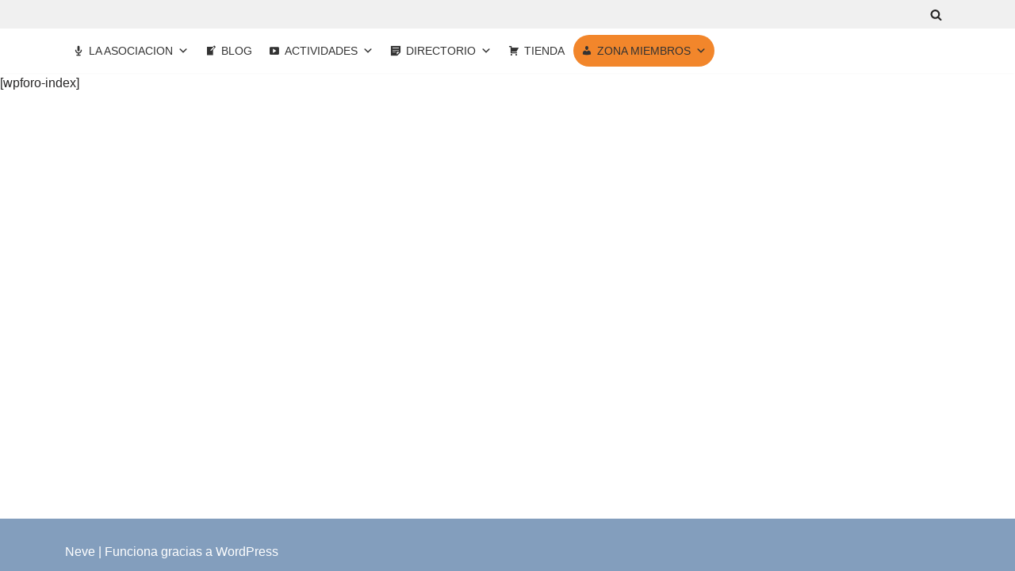

--- FILE ---
content_type: text/html; charset=UTF-8
request_url: https://asociacionpodcast.es/foros/
body_size: 72834
content:
<!DOCTYPE html>
<html lang="es">

<head>
	
	<meta charset="UTF-8">
	<meta name="viewport" content="width=device-width, initial-scale=1, minimum-scale=1">
	<link rel="profile" href="http://gmpg.org/xfn/11">
		<script id="lpData">
var lpData = {"site_url":"https:\/\/asociacionpodcast.es","user_id":"0","theme":"neve","lp_rest_url":"https:\/\/asociacionpodcast.es\/wp-json\/","nonce":"af64b9dc7c","is_course_archive":"","courses_url":"https:\/\/asociacionpodcast.es\/cursos-asociacion\/","urlParams":[],"lp_version":"4.3.2.4","lp_rest_load_ajax":"https:\/\/asociacionpodcast.es\/wp-json\/lp\/v1\/load_content_via_ajax\/","ajaxUrl":"https:\/\/asociacionpodcast.es\/wp-admin\/admin-ajax.php","lpAjaxUrl":"https:\/\/asociacionpodcast.es\/lp-ajax-handle","coverImageRatio":"5.16","toast":{"gravity":"bottom","position":"center","duration":3000,"close":1,"stopOnFocus":1,"classPrefix":"lp-toast"},"i18n":[]};
</script>
<script id="lpSettingCourses">
var lpSettingCourses = {"lpArchiveLoadAjax":"1","lpArchiveNoLoadAjaxFirst":"0","lpArchivePaginationType":"","noLoadCoursesJs":"0"};
</script>
		<style id="learn-press-custom-css">
			:root {
				--lp-container-max-width: 1290px;
				--lp-cotainer-padding: 1rem;
				--lp-primary-color: #ffb606;
				--lp-secondary-color: #442e66;
			}
		</style>
		<meta name='robots' content='index, follow, max-image-preview:large, max-snippet:-1, max-video-preview:-1' />
	<style>img:is([sizes="auto" i], [sizes^="auto," i]) { contain-intrinsic-size: 3000px 1500px }</style>
	
	<!-- This site is optimized with the Yoast SEO plugin v26.7 - https://yoast.com/wordpress/plugins/seo/ -->
	<title>Foros - Asociación Podcast</title>
	<link rel="canonical" href="https://asociacionpodcast.es/foros/" />
	<meta property="og:locale" content="es_ES" />
	<meta property="og:type" content="article" />
	<meta property="og:title" content="Foros - Asociación Podcast" />
	<meta property="og:description" content="[wpforo-index]" />
	<meta property="og:url" content="https://asociacionpodcast.es/foros/" />
	<meta property="og:site_name" content="Asociación Podcast" />
	<meta property="article:modified_time" content="2020-04-10T19:25:21+00:00" />
	<meta name="twitter:card" content="summary_large_image" />
	<script type="application/ld+json" class="yoast-schema-graph">{"@context":"https://schema.org","@graph":[{"@type":"WebPage","@id":"https://asociacionpodcast.es/foros/","url":"https://asociacionpodcast.es/foros/","name":"Foros - Asociación Podcast","isPartOf":{"@id":"https://asociacionpodcast.es/#website"},"datePublished":"2020-04-10T19:22:54+00:00","dateModified":"2020-04-10T19:25:21+00:00","breadcrumb":{"@id":"https://asociacionpodcast.es/foros/#breadcrumb"},"inLanguage":"es","potentialAction":[{"@type":"ReadAction","target":["https://asociacionpodcast.es/foros/"]}]},{"@type":"BreadcrumbList","@id":"https://asociacionpodcast.es/foros/#breadcrumb","itemListElement":[{"@type":"ListItem","position":1,"name":"Portada","item":"https://asociacionpodcast.es/"},{"@type":"ListItem","position":2,"name":"Foros"}]},{"@type":"WebSite","@id":"https://asociacionpodcast.es/#website","url":"https://asociacionpodcast.es/","name":"Asociación Podcast","description":"Para oyentes, podcasters y recién llegados","publisher":{"@id":"https://asociacionpodcast.es/#organization"},"potentialAction":[{"@type":"SearchAction","target":{"@type":"EntryPoint","urlTemplate":"https://asociacionpodcast.es/?s={search_term_string}"},"query-input":{"@type":"PropertyValueSpecification","valueRequired":true,"valueName":"search_term_string"}}],"inLanguage":"es"},{"@type":"Organization","@id":"https://asociacionpodcast.es/#organization","name":"Asociación Podcast","url":"https://asociacionpodcast.es/","logo":{"@type":"ImageObject","inLanguage":"es","@id":"https://asociacionpodcast.es/#/schema/logo/image/","url":"https://asociacionpodcast.es/wp-content/uploads/2018/12/cropped-Banner-Twitter-Asociacion-podcast-2.png","contentUrl":"https://asociacionpodcast.es/wp-content/uploads/2018/12/cropped-Banner-Twitter-Asociacion-podcast-2.png","width":785,"height":227,"caption":"Asociación Podcast"},"image":{"@id":"https://asociacionpodcast.es/#/schema/logo/image/"}}]}</script>
	<!-- / Yoast SEO plugin. -->


<script>
window._wpemojiSettings = {"baseUrl":"https:\/\/s.w.org\/images\/core\/emoji\/16.0.1\/72x72\/","ext":".png","svgUrl":"https:\/\/s.w.org\/images\/core\/emoji\/16.0.1\/svg\/","svgExt":".svg","source":{"concatemoji":"https:\/\/asociacionpodcast.es\/wp-includes\/js\/wp-emoji-release.min.js?ver=6.8.3"}};
/*! This file is auto-generated */
!function(s,n){var o,i,e;function c(e){try{var t={supportTests:e,timestamp:(new Date).valueOf()};sessionStorage.setItem(o,JSON.stringify(t))}catch(e){}}function p(e,t,n){e.clearRect(0,0,e.canvas.width,e.canvas.height),e.fillText(t,0,0);var t=new Uint32Array(e.getImageData(0,0,e.canvas.width,e.canvas.height).data),a=(e.clearRect(0,0,e.canvas.width,e.canvas.height),e.fillText(n,0,0),new Uint32Array(e.getImageData(0,0,e.canvas.width,e.canvas.height).data));return t.every(function(e,t){return e===a[t]})}function u(e,t){e.clearRect(0,0,e.canvas.width,e.canvas.height),e.fillText(t,0,0);for(var n=e.getImageData(16,16,1,1),a=0;a<n.data.length;a++)if(0!==n.data[a])return!1;return!0}function f(e,t,n,a){switch(t){case"flag":return n(e,"\ud83c\udff3\ufe0f\u200d\u26a7\ufe0f","\ud83c\udff3\ufe0f\u200b\u26a7\ufe0f")?!1:!n(e,"\ud83c\udde8\ud83c\uddf6","\ud83c\udde8\u200b\ud83c\uddf6")&&!n(e,"\ud83c\udff4\udb40\udc67\udb40\udc62\udb40\udc65\udb40\udc6e\udb40\udc67\udb40\udc7f","\ud83c\udff4\u200b\udb40\udc67\u200b\udb40\udc62\u200b\udb40\udc65\u200b\udb40\udc6e\u200b\udb40\udc67\u200b\udb40\udc7f");case"emoji":return!a(e,"\ud83e\udedf")}return!1}function g(e,t,n,a){var r="undefined"!=typeof WorkerGlobalScope&&self instanceof WorkerGlobalScope?new OffscreenCanvas(300,150):s.createElement("canvas"),o=r.getContext("2d",{willReadFrequently:!0}),i=(o.textBaseline="top",o.font="600 32px Arial",{});return e.forEach(function(e){i[e]=t(o,e,n,a)}),i}function t(e){var t=s.createElement("script");t.src=e,t.defer=!0,s.head.appendChild(t)}"undefined"!=typeof Promise&&(o="wpEmojiSettingsSupports",i=["flag","emoji"],n.supports={everything:!0,everythingExceptFlag:!0},e=new Promise(function(e){s.addEventListener("DOMContentLoaded",e,{once:!0})}),new Promise(function(t){var n=function(){try{var e=JSON.parse(sessionStorage.getItem(o));if("object"==typeof e&&"number"==typeof e.timestamp&&(new Date).valueOf()<e.timestamp+604800&&"object"==typeof e.supportTests)return e.supportTests}catch(e){}return null}();if(!n){if("undefined"!=typeof Worker&&"undefined"!=typeof OffscreenCanvas&&"undefined"!=typeof URL&&URL.createObjectURL&&"undefined"!=typeof Blob)try{var e="postMessage("+g.toString()+"("+[JSON.stringify(i),f.toString(),p.toString(),u.toString()].join(",")+"));",a=new Blob([e],{type:"text/javascript"}),r=new Worker(URL.createObjectURL(a),{name:"wpTestEmojiSupports"});return void(r.onmessage=function(e){c(n=e.data),r.terminate(),t(n)})}catch(e){}c(n=g(i,f,p,u))}t(n)}).then(function(e){for(var t in e)n.supports[t]=e[t],n.supports.everything=n.supports.everything&&n.supports[t],"flag"!==t&&(n.supports.everythingExceptFlag=n.supports.everythingExceptFlag&&n.supports[t]);n.supports.everythingExceptFlag=n.supports.everythingExceptFlag&&!n.supports.flag,n.DOMReady=!1,n.readyCallback=function(){n.DOMReady=!0}}).then(function(){return e}).then(function(){var e;n.supports.everything||(n.readyCallback(),(e=n.source||{}).concatemoji?t(e.concatemoji):e.wpemoji&&e.twemoji&&(t(e.twemoji),t(e.wpemoji)))}))}((window,document),window._wpemojiSettings);
</script>
<link rel='stylesheet' id='lmb-style-css' href='https://asociacionpodcast.es/wp-content/plugins/login-popup-modal/assets/css/lmb-style.css?ver=1.0.0' media='all' />
<link rel='stylesheet' id='dashicons-css' href='https://asociacionpodcast.es/wp-includes/css/dashicons.min.css?ver=6.8.3' media='all' />
<link rel='stylesheet' id='mp-theme-css' href='https://asociacionpodcast.es/wp-content/plugins/memberpress/css/ui/theme.css?ver=1.12.11' media='all' />
<link rel='stylesheet' id='mp-account-css-css' href='https://asociacionpodcast.es/wp-content/plugins/memberpress/css/ui/account.css?ver=1.12.11' media='all' />
<link rel='stylesheet' id='mp-login-css-css' href='https://asociacionpodcast.es/wp-content/plugins/memberpress/css/ui/login.css?ver=1.12.11' media='all' />
<link rel='stylesheet' id='mepr-jquery-ui-smoothness-css' href='https://asociacionpodcast.es/wp-content/plugins/memberpress/css/vendor/jquery-ui/smoothness.min.css?ver=1.13.3' media='all' />
<link rel='stylesheet' id='jquery-ui-timepicker-addon-css' href='https://asociacionpodcast.es/wp-content/plugins/memberpress/css/vendor/jquery-ui-timepicker-addon.css?ver=1.12.11' media='all' />
<link rel='stylesheet' id='jquery-magnific-popup-css' href='https://asociacionpodcast.es/wp-content/plugins/memberpress/css/vendor/magnific-popup.min.css?ver=6.8.3' media='all' />
<link rel='stylesheet' id='mp-signup-css' href='https://asociacionpodcast.es/wp-content/plugins/memberpress/css/signup.css?ver=1.12.11' media='all' />
<link rel='stylesheet' id='mepr-zxcvbn-css-css' href='https://asociacionpodcast.es/wp-content/plugins/memberpress/css/zxcvbn.css?ver=6.8.3' media='all' />
<link rel='stylesheet' id='mp-plans-css-css' href='https://asociacionpodcast.es/wp-content/plugins/memberpress/css/plans.min.css?ver=1.12.11' media='all' />
<link rel='stylesheet' id='lrm-modal-css' href='https://asociacionpodcast.es/wp-content/plugins/ajax-login-and-registration-modal-popup/assets/lrm-core-compiled.css?ver=56' media='all' />
<link rel='stylesheet' id='lrm-modal-skin-css' href='https://asociacionpodcast.es/wp-content/plugins/ajax-login-and-registration-modal-popup/skins/default/skin.css?ver=56' media='all' />
<style id='wp-emoji-styles-inline-css'>

	img.wp-smiley, img.emoji {
		display: inline !important;
		border: none !important;
		box-shadow: none !important;
		height: 1em !important;
		width: 1em !important;
		margin: 0 0.07em !important;
		vertical-align: -0.1em !important;
		background: none !important;
		padding: 0 !important;
	}
</style>
<link rel='stylesheet' id='wp-block-library-css' href='https://asociacionpodcast.es/wp-includes/css/dist/block-library/style.min.css?ver=6.8.3' media='all' />
<style id='classic-theme-styles-inline-css'>
/*! This file is auto-generated */
.wp-block-button__link{color:#fff;background-color:#32373c;border-radius:9999px;box-shadow:none;text-decoration:none;padding:calc(.667em + 2px) calc(1.333em + 2px);font-size:1.125em}.wp-block-file__button{background:#32373c;color:#fff;text-decoration:none}
</style>
<link rel='stylesheet' id='wp-components-css' href='https://asociacionpodcast.es/wp-includes/css/dist/components/style.min.css?ver=6.8.3' media='all' />
<link rel='stylesheet' id='wp-preferences-css' href='https://asociacionpodcast.es/wp-includes/css/dist/preferences/style.min.css?ver=6.8.3' media='all' />
<link rel='stylesheet' id='wp-block-editor-css' href='https://asociacionpodcast.es/wp-includes/css/dist/block-editor/style.min.css?ver=6.8.3' media='all' />
<link rel='stylesheet' id='popup-maker-block-library-style-css' href='https://asociacionpodcast.es/wp-content/plugins/popup-maker/dist/packages/block-library-style.css?ver=dbea705cfafe089d65f1' media='all' />
<style id='powerpress-player-block-style-inline-css'>


</style>
<link rel='stylesheet' id='mediaelement-css' href='https://asociacionpodcast.es/wp-includes/js/mediaelement/mediaelementplayer-legacy.min.css?ver=4.2.17' media='all' />
<link rel='stylesheet' id='wp-mediaelement-css' href='https://asociacionpodcast.es/wp-includes/js/mediaelement/wp-mediaelement.min.css?ver=6.8.3' media='all' />
<link rel='stylesheet' id='view_editor_gutenberg_frontend_assets-css' href='https://asociacionpodcast.es/wp-content/plugins/toolset-blocks/public/css/views-frontend.css?ver=3.6.21' media='all' />
<style id='view_editor_gutenberg_frontend_assets-inline-css'>
.wpv-sort-list-dropdown.wpv-sort-list-dropdown-style-default > span.wpv-sort-list,.wpv-sort-list-dropdown.wpv-sort-list-dropdown-style-default .wpv-sort-list-item {border-color: #cdcdcd;}.wpv-sort-list-dropdown.wpv-sort-list-dropdown-style-default .wpv-sort-list-item a {color: #444;background-color: #fff;}.wpv-sort-list-dropdown.wpv-sort-list-dropdown-style-default a:hover,.wpv-sort-list-dropdown.wpv-sort-list-dropdown-style-default a:focus {color: #000;background-color: #eee;}.wpv-sort-list-dropdown.wpv-sort-list-dropdown-style-default .wpv-sort-list-item.wpv-sort-list-current a {color: #000;background-color: #eee;}
.wpv-sort-list-dropdown.wpv-sort-list-dropdown-style-default > span.wpv-sort-list,.wpv-sort-list-dropdown.wpv-sort-list-dropdown-style-default .wpv-sort-list-item {border-color: #cdcdcd;}.wpv-sort-list-dropdown.wpv-sort-list-dropdown-style-default .wpv-sort-list-item a {color: #444;background-color: #fff;}.wpv-sort-list-dropdown.wpv-sort-list-dropdown-style-default a:hover,.wpv-sort-list-dropdown.wpv-sort-list-dropdown-style-default a:focus {color: #000;background-color: #eee;}.wpv-sort-list-dropdown.wpv-sort-list-dropdown-style-default .wpv-sort-list-item.wpv-sort-list-current a {color: #000;background-color: #eee;}.wpv-sort-list-dropdown.wpv-sort-list-dropdown-style-grey > span.wpv-sort-list,.wpv-sort-list-dropdown.wpv-sort-list-dropdown-style-grey .wpv-sort-list-item {border-color: #cdcdcd;}.wpv-sort-list-dropdown.wpv-sort-list-dropdown-style-grey .wpv-sort-list-item a {color: #444;background-color: #eeeeee;}.wpv-sort-list-dropdown.wpv-sort-list-dropdown-style-grey a:hover,.wpv-sort-list-dropdown.wpv-sort-list-dropdown-style-grey a:focus {color: #000;background-color: #e5e5e5;}.wpv-sort-list-dropdown.wpv-sort-list-dropdown-style-grey .wpv-sort-list-item.wpv-sort-list-current a {color: #000;background-color: #e5e5e5;}
.wpv-sort-list-dropdown.wpv-sort-list-dropdown-style-default > span.wpv-sort-list,.wpv-sort-list-dropdown.wpv-sort-list-dropdown-style-default .wpv-sort-list-item {border-color: #cdcdcd;}.wpv-sort-list-dropdown.wpv-sort-list-dropdown-style-default .wpv-sort-list-item a {color: #444;background-color: #fff;}.wpv-sort-list-dropdown.wpv-sort-list-dropdown-style-default a:hover,.wpv-sort-list-dropdown.wpv-sort-list-dropdown-style-default a:focus {color: #000;background-color: #eee;}.wpv-sort-list-dropdown.wpv-sort-list-dropdown-style-default .wpv-sort-list-item.wpv-sort-list-current a {color: #000;background-color: #eee;}.wpv-sort-list-dropdown.wpv-sort-list-dropdown-style-grey > span.wpv-sort-list,.wpv-sort-list-dropdown.wpv-sort-list-dropdown-style-grey .wpv-sort-list-item {border-color: #cdcdcd;}.wpv-sort-list-dropdown.wpv-sort-list-dropdown-style-grey .wpv-sort-list-item a {color: #444;background-color: #eeeeee;}.wpv-sort-list-dropdown.wpv-sort-list-dropdown-style-grey a:hover,.wpv-sort-list-dropdown.wpv-sort-list-dropdown-style-grey a:focus {color: #000;background-color: #e5e5e5;}.wpv-sort-list-dropdown.wpv-sort-list-dropdown-style-grey .wpv-sort-list-item.wpv-sort-list-current a {color: #000;background-color: #e5e5e5;}.wpv-sort-list-dropdown.wpv-sort-list-dropdown-style-blue > span.wpv-sort-list,.wpv-sort-list-dropdown.wpv-sort-list-dropdown-style-blue .wpv-sort-list-item {border-color: #0099cc;}.wpv-sort-list-dropdown.wpv-sort-list-dropdown-style-blue .wpv-sort-list-item a {color: #444;background-color: #cbddeb;}.wpv-sort-list-dropdown.wpv-sort-list-dropdown-style-blue a:hover,.wpv-sort-list-dropdown.wpv-sort-list-dropdown-style-blue a:focus {color: #000;background-color: #95bedd;}.wpv-sort-list-dropdown.wpv-sort-list-dropdown-style-blue .wpv-sort-list-item.wpv-sort-list-current a {color: #000;background-color: #95bedd;}
</style>
<style id='global-styles-inline-css'>
:root{--wp--preset--aspect-ratio--square: 1;--wp--preset--aspect-ratio--4-3: 4/3;--wp--preset--aspect-ratio--3-4: 3/4;--wp--preset--aspect-ratio--3-2: 3/2;--wp--preset--aspect-ratio--2-3: 2/3;--wp--preset--aspect-ratio--16-9: 16/9;--wp--preset--aspect-ratio--9-16: 9/16;--wp--preset--color--black: #000000;--wp--preset--color--cyan-bluish-gray: #abb8c3;--wp--preset--color--white: #ffffff;--wp--preset--color--pale-pink: #f78da7;--wp--preset--color--vivid-red: #cf2e2e;--wp--preset--color--luminous-vivid-orange: #ff6900;--wp--preset--color--luminous-vivid-amber: #fcb900;--wp--preset--color--light-green-cyan: #7bdcb5;--wp--preset--color--vivid-green-cyan: #00d084;--wp--preset--color--pale-cyan-blue: #8ed1fc;--wp--preset--color--vivid-cyan-blue: #0693e3;--wp--preset--color--vivid-purple: #9b51e0;--wp--preset--color--neve-link-color: var(--nv-primary-accent);--wp--preset--color--neve-link-hover-color: var(--nv-secondary-accent);--wp--preset--color--nv-site-bg: var(--nv-site-bg);--wp--preset--color--nv-light-bg: var(--nv-light-bg);--wp--preset--color--nv-dark-bg: var(--nv-dark-bg);--wp--preset--color--neve-text-color: var(--nv-text-color);--wp--preset--color--nv-text-dark-bg: var(--nv-text-dark-bg);--wp--preset--color--nv-c-1: var(--nv-c-1);--wp--preset--color--nv-c-2: var(--nv-c-2);--wp--preset--gradient--vivid-cyan-blue-to-vivid-purple: linear-gradient(135deg,rgba(6,147,227,1) 0%,rgb(155,81,224) 100%);--wp--preset--gradient--light-green-cyan-to-vivid-green-cyan: linear-gradient(135deg,rgb(122,220,180) 0%,rgb(0,208,130) 100%);--wp--preset--gradient--luminous-vivid-amber-to-luminous-vivid-orange: linear-gradient(135deg,rgba(252,185,0,1) 0%,rgba(255,105,0,1) 100%);--wp--preset--gradient--luminous-vivid-orange-to-vivid-red: linear-gradient(135deg,rgba(255,105,0,1) 0%,rgb(207,46,46) 100%);--wp--preset--gradient--very-light-gray-to-cyan-bluish-gray: linear-gradient(135deg,rgb(238,238,238) 0%,rgb(169,184,195) 100%);--wp--preset--gradient--cool-to-warm-spectrum: linear-gradient(135deg,rgb(74,234,220) 0%,rgb(151,120,209) 20%,rgb(207,42,186) 40%,rgb(238,44,130) 60%,rgb(251,105,98) 80%,rgb(254,248,76) 100%);--wp--preset--gradient--blush-light-purple: linear-gradient(135deg,rgb(255,206,236) 0%,rgb(152,150,240) 100%);--wp--preset--gradient--blush-bordeaux: linear-gradient(135deg,rgb(254,205,165) 0%,rgb(254,45,45) 50%,rgb(107,0,62) 100%);--wp--preset--gradient--luminous-dusk: linear-gradient(135deg,rgb(255,203,112) 0%,rgb(199,81,192) 50%,rgb(65,88,208) 100%);--wp--preset--gradient--pale-ocean: linear-gradient(135deg,rgb(255,245,203) 0%,rgb(182,227,212) 50%,rgb(51,167,181) 100%);--wp--preset--gradient--electric-grass: linear-gradient(135deg,rgb(202,248,128) 0%,rgb(113,206,126) 100%);--wp--preset--gradient--midnight: linear-gradient(135deg,rgb(2,3,129) 0%,rgb(40,116,252) 100%);--wp--preset--font-size--small: 13px;--wp--preset--font-size--medium: 20px;--wp--preset--font-size--large: 36px;--wp--preset--font-size--x-large: 42px;--wp--preset--spacing--20: 0.44rem;--wp--preset--spacing--30: 0.67rem;--wp--preset--spacing--40: 1rem;--wp--preset--spacing--50: 1.5rem;--wp--preset--spacing--60: 2.25rem;--wp--preset--spacing--70: 3.38rem;--wp--preset--spacing--80: 5.06rem;--wp--preset--shadow--natural: 6px 6px 9px rgba(0, 0, 0, 0.2);--wp--preset--shadow--deep: 12px 12px 50px rgba(0, 0, 0, 0.4);--wp--preset--shadow--sharp: 6px 6px 0px rgba(0, 0, 0, 0.2);--wp--preset--shadow--outlined: 6px 6px 0px -3px rgba(255, 255, 255, 1), 6px 6px rgba(0, 0, 0, 1);--wp--preset--shadow--crisp: 6px 6px 0px rgba(0, 0, 0, 1);}:where(.is-layout-flex){gap: 0.5em;}:where(.is-layout-grid){gap: 0.5em;}body .is-layout-flex{display: flex;}.is-layout-flex{flex-wrap: wrap;align-items: center;}.is-layout-flex > :is(*, div){margin: 0;}body .is-layout-grid{display: grid;}.is-layout-grid > :is(*, div){margin: 0;}:where(.wp-block-columns.is-layout-flex){gap: 2em;}:where(.wp-block-columns.is-layout-grid){gap: 2em;}:where(.wp-block-post-template.is-layout-flex){gap: 1.25em;}:where(.wp-block-post-template.is-layout-grid){gap: 1.25em;}.has-black-color{color: var(--wp--preset--color--black) !important;}.has-cyan-bluish-gray-color{color: var(--wp--preset--color--cyan-bluish-gray) !important;}.has-white-color{color: var(--wp--preset--color--white) !important;}.has-pale-pink-color{color: var(--wp--preset--color--pale-pink) !important;}.has-vivid-red-color{color: var(--wp--preset--color--vivid-red) !important;}.has-luminous-vivid-orange-color{color: var(--wp--preset--color--luminous-vivid-orange) !important;}.has-luminous-vivid-amber-color{color: var(--wp--preset--color--luminous-vivid-amber) !important;}.has-light-green-cyan-color{color: var(--wp--preset--color--light-green-cyan) !important;}.has-vivid-green-cyan-color{color: var(--wp--preset--color--vivid-green-cyan) !important;}.has-pale-cyan-blue-color{color: var(--wp--preset--color--pale-cyan-blue) !important;}.has-vivid-cyan-blue-color{color: var(--wp--preset--color--vivid-cyan-blue) !important;}.has-vivid-purple-color{color: var(--wp--preset--color--vivid-purple) !important;}.has-neve-link-color-color{color: var(--wp--preset--color--neve-link-color) !important;}.has-neve-link-hover-color-color{color: var(--wp--preset--color--neve-link-hover-color) !important;}.has-nv-site-bg-color{color: var(--wp--preset--color--nv-site-bg) !important;}.has-nv-light-bg-color{color: var(--wp--preset--color--nv-light-bg) !important;}.has-nv-dark-bg-color{color: var(--wp--preset--color--nv-dark-bg) !important;}.has-neve-text-color-color{color: var(--wp--preset--color--neve-text-color) !important;}.has-nv-text-dark-bg-color{color: var(--wp--preset--color--nv-text-dark-bg) !important;}.has-nv-c-1-color{color: var(--wp--preset--color--nv-c-1) !important;}.has-nv-c-2-color{color: var(--wp--preset--color--nv-c-2) !important;}.has-black-background-color{background-color: var(--wp--preset--color--black) !important;}.has-cyan-bluish-gray-background-color{background-color: var(--wp--preset--color--cyan-bluish-gray) !important;}.has-white-background-color{background-color: var(--wp--preset--color--white) !important;}.has-pale-pink-background-color{background-color: var(--wp--preset--color--pale-pink) !important;}.has-vivid-red-background-color{background-color: var(--wp--preset--color--vivid-red) !important;}.has-luminous-vivid-orange-background-color{background-color: var(--wp--preset--color--luminous-vivid-orange) !important;}.has-luminous-vivid-amber-background-color{background-color: var(--wp--preset--color--luminous-vivid-amber) !important;}.has-light-green-cyan-background-color{background-color: var(--wp--preset--color--light-green-cyan) !important;}.has-vivid-green-cyan-background-color{background-color: var(--wp--preset--color--vivid-green-cyan) !important;}.has-pale-cyan-blue-background-color{background-color: var(--wp--preset--color--pale-cyan-blue) !important;}.has-vivid-cyan-blue-background-color{background-color: var(--wp--preset--color--vivid-cyan-blue) !important;}.has-vivid-purple-background-color{background-color: var(--wp--preset--color--vivid-purple) !important;}.has-neve-link-color-background-color{background-color: var(--wp--preset--color--neve-link-color) !important;}.has-neve-link-hover-color-background-color{background-color: var(--wp--preset--color--neve-link-hover-color) !important;}.has-nv-site-bg-background-color{background-color: var(--wp--preset--color--nv-site-bg) !important;}.has-nv-light-bg-background-color{background-color: var(--wp--preset--color--nv-light-bg) !important;}.has-nv-dark-bg-background-color{background-color: var(--wp--preset--color--nv-dark-bg) !important;}.has-neve-text-color-background-color{background-color: var(--wp--preset--color--neve-text-color) !important;}.has-nv-text-dark-bg-background-color{background-color: var(--wp--preset--color--nv-text-dark-bg) !important;}.has-nv-c-1-background-color{background-color: var(--wp--preset--color--nv-c-1) !important;}.has-nv-c-2-background-color{background-color: var(--wp--preset--color--nv-c-2) !important;}.has-black-border-color{border-color: var(--wp--preset--color--black) !important;}.has-cyan-bluish-gray-border-color{border-color: var(--wp--preset--color--cyan-bluish-gray) !important;}.has-white-border-color{border-color: var(--wp--preset--color--white) !important;}.has-pale-pink-border-color{border-color: var(--wp--preset--color--pale-pink) !important;}.has-vivid-red-border-color{border-color: var(--wp--preset--color--vivid-red) !important;}.has-luminous-vivid-orange-border-color{border-color: var(--wp--preset--color--luminous-vivid-orange) !important;}.has-luminous-vivid-amber-border-color{border-color: var(--wp--preset--color--luminous-vivid-amber) !important;}.has-light-green-cyan-border-color{border-color: var(--wp--preset--color--light-green-cyan) !important;}.has-vivid-green-cyan-border-color{border-color: var(--wp--preset--color--vivid-green-cyan) !important;}.has-pale-cyan-blue-border-color{border-color: var(--wp--preset--color--pale-cyan-blue) !important;}.has-vivid-cyan-blue-border-color{border-color: var(--wp--preset--color--vivid-cyan-blue) !important;}.has-vivid-purple-border-color{border-color: var(--wp--preset--color--vivid-purple) !important;}.has-neve-link-color-border-color{border-color: var(--wp--preset--color--neve-link-color) !important;}.has-neve-link-hover-color-border-color{border-color: var(--wp--preset--color--neve-link-hover-color) !important;}.has-nv-site-bg-border-color{border-color: var(--wp--preset--color--nv-site-bg) !important;}.has-nv-light-bg-border-color{border-color: var(--wp--preset--color--nv-light-bg) !important;}.has-nv-dark-bg-border-color{border-color: var(--wp--preset--color--nv-dark-bg) !important;}.has-neve-text-color-border-color{border-color: var(--wp--preset--color--neve-text-color) !important;}.has-nv-text-dark-bg-border-color{border-color: var(--wp--preset--color--nv-text-dark-bg) !important;}.has-nv-c-1-border-color{border-color: var(--wp--preset--color--nv-c-1) !important;}.has-nv-c-2-border-color{border-color: var(--wp--preset--color--nv-c-2) !important;}.has-vivid-cyan-blue-to-vivid-purple-gradient-background{background: var(--wp--preset--gradient--vivid-cyan-blue-to-vivid-purple) !important;}.has-light-green-cyan-to-vivid-green-cyan-gradient-background{background: var(--wp--preset--gradient--light-green-cyan-to-vivid-green-cyan) !important;}.has-luminous-vivid-amber-to-luminous-vivid-orange-gradient-background{background: var(--wp--preset--gradient--luminous-vivid-amber-to-luminous-vivid-orange) !important;}.has-luminous-vivid-orange-to-vivid-red-gradient-background{background: var(--wp--preset--gradient--luminous-vivid-orange-to-vivid-red) !important;}.has-very-light-gray-to-cyan-bluish-gray-gradient-background{background: var(--wp--preset--gradient--very-light-gray-to-cyan-bluish-gray) !important;}.has-cool-to-warm-spectrum-gradient-background{background: var(--wp--preset--gradient--cool-to-warm-spectrum) !important;}.has-blush-light-purple-gradient-background{background: var(--wp--preset--gradient--blush-light-purple) !important;}.has-blush-bordeaux-gradient-background{background: var(--wp--preset--gradient--blush-bordeaux) !important;}.has-luminous-dusk-gradient-background{background: var(--wp--preset--gradient--luminous-dusk) !important;}.has-pale-ocean-gradient-background{background: var(--wp--preset--gradient--pale-ocean) !important;}.has-electric-grass-gradient-background{background: var(--wp--preset--gradient--electric-grass) !important;}.has-midnight-gradient-background{background: var(--wp--preset--gradient--midnight) !important;}.has-small-font-size{font-size: var(--wp--preset--font-size--small) !important;}.has-medium-font-size{font-size: var(--wp--preset--font-size--medium) !important;}.has-large-font-size{font-size: var(--wp--preset--font-size--large) !important;}.has-x-large-font-size{font-size: var(--wp--preset--font-size--x-large) !important;}
:where(.wp-block-post-template.is-layout-flex){gap: 1.25em;}:where(.wp-block-post-template.is-layout-grid){gap: 1.25em;}
:where(.wp-block-columns.is-layout-flex){gap: 2em;}:where(.wp-block-columns.is-layout-grid){gap: 2em;}
:root :where(.wp-block-pullquote){font-size: 1.5em;line-height: 1.6;}
</style>
<link rel='stylesheet' id='cookie-law-info-css' href='https://asociacionpodcast.es/wp-content/plugins/cookie-law-info/legacy/public/css/cookie-law-info-public.css?ver=3.3.9.1' media='all' />
<link rel='stylesheet' id='cookie-law-info-gdpr-css' href='https://asociacionpodcast.es/wp-content/plugins/cookie-law-info/legacy/public/css/cookie-law-info-gdpr.css?ver=3.3.9.1' media='all' />
<link rel='stylesheet' id='fep-common-style-css' href='https://asociacionpodcast.es/wp-content/plugins/front-end-pm/assets/css/common-style.css?ver=11.4.5' media='all' />
<style id='fep-common-style-inline-css'>
#fep-wrapper{background-color:;color:#000000;} #fep-wrapper a:not(.fep-button,.fep-button-active) {color:#000080;} .fep-button{background-color:#F0FCFF;color:#000000;} .fep-button:hover,.fep-button-active{background-color:#D3EEF5;color:#000000;} .fep-odd-even > div:nth-child(odd) {background-color:#F2F7FC;} .fep-odd-even > div:nth-child(even) {background-color:#FAFAFA;} .fep-message .fep-message-title-heading, .fep-per-message .fep-message-title{background-color:#F2F7FC;} #fep-content-single-heads .fep-message-head:hover,#fep-content-single-heads .fep-message-head-active{background-color:#D3EEF5;color:#000000;}
</style>
<link rel='stylesheet' id='wpsm_tabs_pro_font-icon-picker-glyphicon_style-css' href='https://asociacionpodcast.es/wp-content/plugins/tabs-pro/assets/css/mul-type-icon-picker/picker/glyphicon.css?ver=6.8.3' media='all' />
<link rel='stylesheet' id='wpsm_tabs_pro_font-icon-picker-dashicons_style-css' href='https://asociacionpodcast.es/wp-content/plugins/tabs-pro/assets/css/mul-type-icon-picker/picker/dashicons.css?ver=6.8.3' media='all' />
<link rel='stylesheet' id='wpsm_tabs_pro-font-awesome-front-css' href='https://asociacionpodcast.es/wp-content/plugins/tabs-pro/assets/css/font-awesome/css/font-awesome.min.css?ver=6.8.3' media='all' />
<link rel='stylesheet' id='wpsm_tabs_pro_bootstrap-front-css' href='https://asociacionpodcast.es/wp-content/plugins/tabs-pro/assets/css/bootstrap-front.css?ver=6.8.3' media='all' />
<link rel='stylesheet' id='wpsm_tabs_pro_animate-css' href='https://asociacionpodcast.es/wp-content/plugins/tabs-pro/assets/css/animate.css?ver=6.8.3' media='all' />
<link rel='stylesheet' id='wpsm_tabs_pro_scrollbar_style-css' href='https://asociacionpodcast.es/wp-content/plugins/tabs-pro/assets/css/scrollbar/jquery.mCustomScrollbar.css?ver=6.8.3' media='all' />
<link rel='stylesheet' id='wpsm_tabs_r-font-awesome-front-css' href='https://asociacionpodcast.es/wp-content/plugins/tabs-responsive/assets/css/font-awesome/css/font-awesome.min.css?ver=6.8.3' media='all' />
<link rel='stylesheet' id='wpsm_tabs_r_bootstrap-front-css' href='https://asociacionpodcast.es/wp-content/plugins/tabs-responsive/assets/css/bootstrap-front.css?ver=6.8.3' media='all' />
<link rel='stylesheet' id='wpsm_tabs_r_animate-css' href='https://asociacionpodcast.es/wp-content/plugins/tabs-responsive/assets/css/animate.css?ver=6.8.3' media='all' />
<link rel='stylesheet' id='tggatekeeper-css' href='https://asociacionpodcast.es/wp-content/plugins/tggatekeeper/public/css/tggatekeeper-public.css?ver=1.0.1' media='all' />
<link rel='stylesheet' id='if-menu-site-css-css' href='https://asociacionpodcast.es/wp-content/plugins/if-menu/assets/if-menu-site.css?ver=6.8.3' media='all' />
<link rel='stylesheet' id='megamenu-css' href='https://asociacionpodcast.es/wp-content/uploads/maxmegamenu/style.css?ver=6b9aef' media='all' />
<link rel='stylesheet' id='megamenu-genericons-css' href='https://asociacionpodcast.es/wp-content/plugins/megamenu-pro/icons/genericons/genericons/genericons.css?ver=2.4.3' media='all' />
<link rel='stylesheet' id='megamenu-fontawesome-css' href='https://asociacionpodcast.es/wp-content/plugins/megamenu-pro/icons/fontawesome/css/font-awesome.min.css?ver=2.4.3' media='all' />
<link rel='stylesheet' id='megamenu-fontawesome5-css' href='https://asociacionpodcast.es/wp-content/plugins/megamenu-pro/icons/fontawesome5/css/all.min.css?ver=2.4.3' media='all' />
<link rel='stylesheet' id='megamenu-fontawesome6-css' href='https://asociacionpodcast.es/wp-content/plugins/megamenu-pro/icons/fontawesome6/css/all.min.css?ver=2.4.3' media='all' />
<link rel='stylesheet' id='neve-style-css' href='https://asociacionpodcast.es/wp-content/themes/neve/style-main-new.min.css?ver=4.1.4' media='all' />
<style id='neve-style-inline-css'>
.is-menu-sidebar .header-menu-sidebar { visibility: visible; }.is-menu-sidebar.menu_sidebar_slide_left .header-menu-sidebar { transform: translate3d(0, 0, 0); left: 0; }.is-menu-sidebar.menu_sidebar_slide_right .header-menu-sidebar { transform: translate3d(0, 0, 0); right: 0; }.is-menu-sidebar.menu_sidebar_pull_right .header-menu-sidebar, .is-menu-sidebar.menu_sidebar_pull_left .header-menu-sidebar { transform: translateX(0); }.is-menu-sidebar.menu_sidebar_dropdown .header-menu-sidebar { height: auto; }.is-menu-sidebar.menu_sidebar_dropdown .header-menu-sidebar-inner { max-height: 400px; padding: 20px 0; }.is-menu-sidebar.menu_sidebar_full_canvas .header-menu-sidebar { opacity: 1; }.header-menu-sidebar .menu-item-nav-search:not(.floating) { pointer-events: none; }.header-menu-sidebar .menu-item-nav-search .is-menu-sidebar { pointer-events: unset; }@media screen and (max-width: 960px) { .builder-item.cr .item--inner { --textalign: center; --justify: center; } }
.nv-meta-list li.meta:not(:last-child):after { content:"/" }.nv-meta-list .no-mobile{
			display:none;
		}.nv-meta-list li.last::after{
			content: ""!important;
		}@media (min-width: 769px) {
			.nv-meta-list .no-mobile {
				display: inline-block;
			}
			.nv-meta-list li.last:not(:last-child)::after {
		 		content: "/" !important;
			}
		}
 :root{ --container: 748px;--postwidth:100%; --primarybtnbg: #839ebd; --primarybtnhoverbg: #f2862b; --primarybtncolor: #ffffff; --secondarybtncolor: #676767; --primarybtnhovercolor: #ffffff; --secondarybtnhovercolor: #676767;--primarybtnborderradius:25px;--secondarybtnborderradius:3px;--primarybtnborderwidth:1px;--btnpadding:8px 12px;--primarybtnpadding:calc(8px - 1px) calc(12px - 1px);--secondarybtnpadding:8px 12px; --bodyfontfamily: Arial,Helvetica,sans-serif; --bodyfontsize: 15px; --bodylineheight: 1.6em; --bodyletterspacing: 0px; --bodyfontweight: 400; --bodytexttransform: none; --h1fontsize: 36px; --h1fontweight: 700; --h1lineheight: 1.2; --h1letterspacing: 0px; --h1texttransform: none; --h2fontsize: 28px; --h2fontweight: 700; --h2lineheight: 1.3; --h2letterspacing: 0px; --h2texttransform: none; --h3fontsize: 24px; --h3fontweight: 700; --h3lineheight: 1.4; --h3letterspacing: 0px; --h3texttransform: none; --h4fontsize: 20px; --h4fontweight: 700; --h4lineheight: 1.6; --h4letterspacing: 0px; --h4texttransform: none; --h5fontsize: 16px; --h5fontweight: 700; --h5lineheight: 1.6; --h5letterspacing: 0px; --h5texttransform: none; --h6fontsize: 14px; --h6fontweight: 700; --h6lineheight: 1.6; --h6letterspacing: 0px; --h6texttransform: none;--formfieldborderwidth:2px;--formfieldborderradius:3px; --formfieldbgcolor: var(--nv-site-bg); --formfieldbordercolor: #dddddd; --formfieldcolor: var(--nv-text-color);--formfieldpadding:10px 12px; } .nv-index-posts{ --borderradius:0px; } .has-neve-button-color-color{ color: #839ebd!important; } .has-neve-button-color-background-color{ background-color: #839ebd!important; } .single-post-container .alignfull > [class*="__inner-container"], .single-post-container .alignwide > [class*="__inner-container"]{ max-width:718px } .nv-meta-list{ --avatarsize: 20px; } .single .nv-meta-list{ --avatarsize: 20px; } .nv-post-cover{ --height: 250px;--padding:40px 15px;--justify: flex-start; --textalign: left; --valign: center; } .nv-post-cover .nv-title-meta-wrap, .nv-page-title-wrap, .entry-header{ --textalign: left; } .nv-is-boxed.nv-title-meta-wrap{ --padding:40px 15px; --bgcolor: var(--nv-dark-bg); } .nv-overlay{ --opacity: 50; --blendmode: normal; } .nv-is-boxed.nv-comments-wrap{ --padding:20px; } .nv-is-boxed.comment-respond{ --padding:20px; } .single:not(.single-product), .page{ --c-vspace:0 0 0 0;; } .global-styled{ --bgcolor: var(--nv-site-bg); } .header-top{ --rowbcolor: var(--nv-light-bg); --color: var(--nv-text-color); --bgcolor: #f0f0f0; } .header-main{ --rowbcolor: var(--nv-light-bg); --color: var(--nv-text-color); --bgcolor: #ffffff; } .header-bottom{ --rowbcolor: var(--nv-light-bg); --color: var(--nv-text-color); --bgcolor: #ffffff; } .header-menu-sidebar-bg{ --justify: flex-start; --textalign: left;--flexg: 1;--wrapdropdownwidth: auto; --color: var(--nv-text-color); --bgcolor: #ffffff; } .header-menu-sidebar{ width: 360px; } .builder-item--logo{ --maxwidth: 120px; --fs: 24px;--padding:10px 0;--margin:0; --textalign: left;--justify: flex-start; } .builder-item--nav-icon,.header-menu-sidebar .close-sidebar-panel .navbar-toggle{ --borderradius:0; } .builder-item--nav-icon{ --label-margin:0 5px 0 0;;--padding:10px 15px;--margin:0; } .builder-item--primary-menu{ --hovercolor: var(--nv-secondary-accent); --hovertextcolor: var(--nv-text-color); --activecolor: var(--nv-primary-accent); --spacing: 20px; --height: 25px;--padding:0;--margin:0; --fontsize: 1em; --lineheight: 1.6; --letterspacing: 0px; --fontweight: 500; --texttransform: none; --iconsize: 1em; } .hfg-is-group.has-primary-menu .inherit-ff{ --inheritedfw: 500; } .builder-item--header_search_responsive{ --iconsize: 15px; --formfieldfontsize: 14px;--formfieldborderwidth:2px;--formfieldborderradius:2px; --height: 40px;--padding:0 10px;--margin:0; } .footer-top-inner .row{ grid-template-columns:1fr 1fr 1fr; --valign: flex-start; } .footer-top{ --rowbcolor: var(--nv-light-bg); --color: var(--nv-text-color); --bgcolor: #839ebd; } .footer-main-inner .row{ grid-template-columns:1fr 1fr 1fr; --valign: flex-start; } .footer-main{ --rowbcolor: var(--nv-light-bg); --color: var(--nv-text-color); --bgcolor: var(--nv-site-bg); } .footer-bottom-inner .row{ grid-template-columns:1fr 1fr 1fr; --valign: flex-start; } .footer-bottom{ --rowbcolor: var(--nv-light-bg); --color: var(--nv-text-dark-bg); --bgcolor: #839ebd; } .builder-item--footer-three-widgets{ --padding:0;--margin:0; --textalign: left;--justify: flex-start; } .builder-item--footer-four-widgets{ --padding:0;--margin:0; --textalign: left;--justify: flex-start; } @media(min-width: 576px){ :root{ --container: 992px;--postwidth:100%;--btnpadding:8px 12px;--primarybtnpadding:calc(8px - 1px) calc(12px - 1px);--secondarybtnpadding:8px 12px; --bodyfontsize: 16px; --bodylineheight: 1.6em; --bodyletterspacing: 0px; --h1fontsize: 38px; --h1lineheight: 1.2; --h1letterspacing: 0px; --h2fontsize: 30px; --h2lineheight: 1.2; --h2letterspacing: 0px; --h3fontsize: 26px; --h3lineheight: 1.4; --h3letterspacing: 0px; --h4fontsize: 22px; --h4lineheight: 1.5; --h4letterspacing: 0px; --h5fontsize: 18px; --h5lineheight: 1.6; --h5letterspacing: 0px; --h6fontsize: 14px; --h6lineheight: 1.6; --h6letterspacing: 0px; } .single-post-container .alignfull > [class*="__inner-container"], .single-post-container .alignwide > [class*="__inner-container"]{ max-width:962px } .nv-meta-list{ --avatarsize: 20px; } .single .nv-meta-list{ --avatarsize: 20px; } .nv-post-cover{ --height: 320px;--padding:60px 30px;--justify: flex-start; --textalign: left; --valign: center; } .nv-post-cover .nv-title-meta-wrap, .nv-page-title-wrap, .entry-header{ --textalign: left; } .nv-is-boxed.nv-title-meta-wrap{ --padding:60px 30px; } .nv-is-boxed.nv-comments-wrap{ --padding:30px; } .nv-is-boxed.comment-respond{ --padding:30px; } .single:not(.single-product), .page{ --c-vspace:0 0 0 0;; } .header-menu-sidebar-bg{ --justify: flex-start; --textalign: left;--flexg: 1;--wrapdropdownwidth: auto; } .header-menu-sidebar{ width: 360px; } .builder-item--logo{ --maxwidth: 350px; --fs: 24px;--padding:10px 0;--margin:0; --textalign: left;--justify: flex-start; } .builder-item--nav-icon{ --label-margin:0 5px 0 0;;--padding:10px 15px;--margin:0; } .builder-item--primary-menu{ --spacing: 20px; --height: 25px;--padding:0;--margin:0; --fontsize: 1em; --lineheight: 1.6; --letterspacing: 0px; --iconsize: 1em; } .builder-item--header_search_responsive{ --formfieldfontsize: 14px;--formfieldborderwidth:2px;--formfieldborderradius:2px; --height: 40px;--padding:0 10px;--margin:0; } .builder-item--footer-three-widgets{ --padding:0;--margin:0; --textalign: left;--justify: flex-start; } .builder-item--footer-four-widgets{ --padding:0;--margin:0; --textalign: left;--justify: flex-start; } }@media(min-width: 960px){ :root{ --container: 1146px;--postwidth:100%;--btnpadding:8px 12px;--primarybtnpadding:calc(8px - 1px) calc(12px - 1px);--secondarybtnpadding:8px 12px; --bodyfontsize: 16px; --bodylineheight: 1.6em; --bodyletterspacing: 0px; --h1fontsize: 40px; --h1lineheight: 1.1; --h1letterspacing: 0px; --h2fontsize: 32px; --h2lineheight: 1.2; --h2letterspacing: 0px; --h3fontsize: 28px; --h3lineheight: 1.4; --h3letterspacing: 0px; --h4fontsize: 24px; --h4lineheight: 1.5; --h4letterspacing: 0px; --h5fontsize: 20px; --h5lineheight: 1.6; --h5letterspacing: 0px; --h6fontsize: 16px; --h6lineheight: 1.6; --h6letterspacing: 0px; } body:not(.single):not(.archive):not(.blog):not(.search):not(.error404) .neve-main > .container .col, body.post-type-archive-course .neve-main > .container .col, body.post-type-archive-llms_membership .neve-main > .container .col{ max-width: 65%; } body:not(.single):not(.archive):not(.blog):not(.search):not(.error404) .nv-sidebar-wrap, body.post-type-archive-course .nv-sidebar-wrap, body.post-type-archive-llms_membership .nv-sidebar-wrap{ max-width: 35%; } .neve-main > .archive-container .nv-index-posts.col{ max-width: 100%; } .neve-main > .archive-container .nv-sidebar-wrap{ max-width: 0%; } .neve-main > .single-post-container .nv-single-post-wrap.col{ max-width: 70%; } .single-post-container .alignfull > [class*="__inner-container"], .single-post-container .alignwide > [class*="__inner-container"]{ max-width:772px } .container-fluid.single-post-container .alignfull > [class*="__inner-container"], .container-fluid.single-post-container .alignwide > [class*="__inner-container"]{ max-width:calc(70% + 15px) } .neve-main > .single-post-container .nv-sidebar-wrap{ max-width: 30%; } .nv-meta-list{ --avatarsize: 20px; } .single .nv-meta-list{ --avatarsize: 20px; } .nv-post-cover{ --height: 400px;--padding:60px 40px;--justify: flex-start; --textalign: left; --valign: center; } .nv-post-cover .nv-title-meta-wrap, .nv-page-title-wrap, .entry-header{ --textalign: left; } .nv-is-boxed.nv-title-meta-wrap{ --padding:60px 40px; } .nv-is-boxed.nv-comments-wrap{ --padding:40px; } .nv-is-boxed.comment-respond{ --padding:40px; } .single:not(.single-product), .page{ --c-vspace:0 0 0 0;; } .header-menu-sidebar-bg{ --justify: flex-start; --textalign: left;--flexg: 1;--wrapdropdownwidth: auto; } .header-menu-sidebar{ width: 360px; } .builder-item--logo{ --maxwidth: 350px; --fs: 24px;--padding:10px 0;--margin:0; --textalign: left;--justify: flex-start; } .builder-item--nav-icon{ --label-margin:0 5px 0 0;;--padding:10px 15px;--margin:0; } .builder-item--primary-menu{ --spacing: 10px; --height: 10px;--padding:0;--margin:0; --fontsize: 1em; --lineheight: 1.6; --letterspacing: 0px; --iconsize: 1em; } .builder-item--header_search_responsive{ --formfieldfontsize: 14px;--formfieldborderwidth:2px;--formfieldborderradius:2px; --height: 40px;--padding:0 10px;--margin:0; } .builder-item--footer-three-widgets{ --padding:0;--margin:0; --textalign: left;--justify: flex-start; } .builder-item--footer-four-widgets{ --padding:0;--margin:0; --textalign: left;--justify: flex-start; } }:root{--nv-primary-accent:#2f5aae;--nv-secondary-accent:#2f5aae;--nv-site-bg:#ffffff;--nv-light-bg:#f4f5f7;--nv-dark-bg:#121212;--nv-text-color:#272626;--nv-text-dark-bg:#ffffff;--nv-c-1:#9463ae;--nv-c-2:#be574b;--nv-fallback-ff:Arial, Helvetica, sans-serif;}
 @media(min-width: 960px) { #content.neve-main .container-fluid .alignfull > [class*="__inner-container"],#content.neve-main .container-fluid .alignwide > [class*="__inner-container"]{ max-width: calc(100% + 15px); } #content.neve-main > .container-fluid > .row > .col{ max-width: 100%; } body:not(.neve-off-canvas) #content.neve-main > .container-fluid > .row > .nv-sidebar-wrap, body:not(.neve-off-canvas) #content.neve-main > .container-fluid > .row > .nv-sidebar-wrap.shop-sidebar { max-width: 0%; } } 
</style>
<link rel='stylesheet' id='toolset-maps-fixes-css' href='//asociacionpodcast.es/wp-content/plugins/toolset-maps/resources/css/toolset_maps_fixes.css?ver=2.2.1' media='all' />
<link rel='stylesheet' id='toolset-common-css' href='https://asociacionpodcast.es/wp-content/plugins/toolset-blocks/vendor/toolset/toolset-common/res/css/toolset-common.css?ver=4.5.0' media='screen' />
<link rel='stylesheet' id='toolset-select2-css-css' href='https://asociacionpodcast.es/wp-content/plugins/toolset-blocks/vendor/toolset/toolset-common/res/lib/select2/select2.css?ver=6.8.3' media='screen' />
<link rel='stylesheet' id='fullwidth-template-css' href='https://asociacionpodcast.es/wp-content/plugins/fullwidth-templates/assets/css/fullwidth-template.css?ver=6.8.3' media='all' />
<link rel='stylesheet' id='popup-maker-site-css' href='//asociacionpodcast.es/wp-content/uploads/87cf8131a82d97acc06992779a295e2d.css?generated=1758063595&#038;ver=1.21.5' media='all' />
<link rel='stylesheet' id='forget-about-shortcode-buttons-css' href='https://asociacionpodcast.es/wp-content/plugins/forget-about-shortcode-buttons/public/css/button-styles.css?ver=2.1.3' media='all' />
<link rel='stylesheet' id='yop-public-css' href='https://asociacionpodcast.es/wp-content/plugins/yop-poll-pro/public/assets/css/yop-poll-public-6.5.32.css?ver=6.8.3' media='all' />
<link rel='stylesheet' id='video-conferencing-with-zoom-api-css' href='https://asociacionpodcast.es/wp-content/plugins/video-conferencing-with-zoom-api/assets/public/css/style.min.css?ver=4.6.5' media='all' />
<link rel='stylesheet' id='um_modal-css' href='https://asociacionpodcast.es/wp-content/plugins/ultimate-member/assets/css/um-modal.min.css?ver=2.11.1' media='all' />
<link rel='stylesheet' id='um_ui-css' href='https://asociacionpodcast.es/wp-content/plugins/ultimate-member/assets/libs/jquery-ui/jquery-ui.min.css?ver=1.13.2' media='all' />
<link rel='stylesheet' id='um_tipsy-css' href='https://asociacionpodcast.es/wp-content/plugins/ultimate-member/assets/libs/tipsy/tipsy.min.css?ver=1.0.0a' media='all' />
<link rel='stylesheet' id='um_raty-css' href='https://asociacionpodcast.es/wp-content/plugins/ultimate-member/assets/libs/raty/um-raty.min.css?ver=2.6.0' media='all' />
<link rel='stylesheet' id='select2-css' href='https://asociacionpodcast.es/wp-content/plugins/ultimate-member/assets/libs/select2/select2.min.css?ver=4.0.13' media='all' />
<link rel='stylesheet' id='um_fileupload-css' href='https://asociacionpodcast.es/wp-content/plugins/ultimate-member/assets/css/um-fileupload.min.css?ver=2.11.1' media='all' />
<link rel='stylesheet' id='um_confirm-css' href='https://asociacionpodcast.es/wp-content/plugins/ultimate-member/assets/libs/um-confirm/um-confirm.min.css?ver=1.0' media='all' />
<link rel='stylesheet' id='um_datetime-css' href='https://asociacionpodcast.es/wp-content/plugins/ultimate-member/assets/libs/pickadate/default.min.css?ver=3.6.2' media='all' />
<link rel='stylesheet' id='um_datetime_date-css' href='https://asociacionpodcast.es/wp-content/plugins/ultimate-member/assets/libs/pickadate/default.date.min.css?ver=3.6.2' media='all' />
<link rel='stylesheet' id='um_datetime_time-css' href='https://asociacionpodcast.es/wp-content/plugins/ultimate-member/assets/libs/pickadate/default.time.min.css?ver=3.6.2' media='all' />
<link rel='stylesheet' id='um_fonticons_ii-css' href='https://asociacionpodcast.es/wp-content/plugins/ultimate-member/assets/libs/legacy/fonticons/fonticons-ii.min.css?ver=2.11.1' media='all' />
<link rel='stylesheet' id='um_fonticons_fa-css' href='https://asociacionpodcast.es/wp-content/plugins/ultimate-member/assets/libs/legacy/fonticons/fonticons-fa.min.css?ver=2.11.1' media='all' />
<link rel='stylesheet' id='um_fontawesome-css' href='https://asociacionpodcast.es/wp-content/plugins/ultimate-member/assets/css/um-fontawesome.min.css?ver=6.5.2' media='all' />
<link rel='stylesheet' id='um_common-css' href='https://asociacionpodcast.es/wp-content/plugins/ultimate-member/assets/css/common.min.css?ver=2.11.1' media='all' />
<link rel='stylesheet' id='um_responsive-css' href='https://asociacionpodcast.es/wp-content/plugins/ultimate-member/assets/css/um-responsive.min.css?ver=2.11.1' media='all' />
<link rel='stylesheet' id='um_styles-css' href='https://asociacionpodcast.es/wp-content/plugins/ultimate-member/assets/css/um-styles.min.css?ver=2.11.1' media='all' />
<link rel='stylesheet' id='um_crop-css' href='https://asociacionpodcast.es/wp-content/plugins/ultimate-member/assets/libs/cropper/cropper.min.css?ver=1.6.1' media='all' />
<link rel='stylesheet' id='um_profile-css' href='https://asociacionpodcast.es/wp-content/plugins/ultimate-member/assets/css/um-profile.min.css?ver=2.11.1' media='all' />
<link rel='stylesheet' id='um_account-css' href='https://asociacionpodcast.es/wp-content/plugins/ultimate-member/assets/css/um-account.min.css?ver=2.11.1' media='all' />
<link rel='stylesheet' id='um_misc-css' href='https://asociacionpodcast.es/wp-content/plugins/ultimate-member/assets/css/um-misc.min.css?ver=2.11.1' media='all' />
<link rel='stylesheet' id='um_default_css-css' href='https://asociacionpodcast.es/wp-content/plugins/ultimate-member/assets/css/um-old-default.min.css?ver=2.11.1' media='all' />
<link rel='stylesheet' id='learnpress-widgets-css' href='https://asociacionpodcast.es/wp-content/plugins/learnpress/assets/css/widgets.css?ver=1769224973' media='all' />
<script src="https://asociacionpodcast.es/wp-includes/js/jquery/jquery.min.js?ver=3.7.1" id="jquery-core-js"></script>
<script src="https://asociacionpodcast.es/wp-includes/js/jquery/jquery-migrate.min.js?ver=3.4.1" id="jquery-migrate-js"></script>
<script defer src="https://asociacionpodcast.es/wp-content/plugins/login-popup-modal/assets/js/remodal.js?ver=1.0.0" id="lmb-remodal-js"></script>
<script defer src="https://asociacionpodcast.es/wp-content/plugins/cred-frontend-editor/vendor/toolset/common-es/public/toolset-common-es-frontend.js?ver=175000" id="toolset-common-es-frontend-js"></script>
<script defer src="https://asociacionpodcast.es/wp-includes/js/underscore.min.js?ver=1.13.7" id="underscore-js"></script>
<script src="https://asociacionpodcast.es/wp-includes/js/dist/hooks.min.js?ver=4d63a3d491d11ffd8ac6" id="wp-hooks-js"></script>
<script src="https://asociacionpodcast.es/wp-includes/js/dist/i18n.min.js?ver=5e580eb46a90c2b997e6" id="wp-i18n-js"></script>
<script id="wp-i18n-js-after">
wp.i18n.setLocaleData( { 'text direction\u0004ltr': [ 'ltr' ] } );
</script>
<script defer src="https://asociacionpodcast.es/wp-content/plugins/memberpress/js/login.js?ver=1.12.11" id="mepr-login-js-js"></script>
<script defer src="https://asociacionpodcast.es/wp-content/plugins/memberpress/js/vendor/jquery.magnific-popup.min.js?ver=6.8.3" id="jquery-magnific-popup-js"></script>
<script defer src="https://asociacionpodcast.es/wp-content/plugins/memberpress/js/vendor/jquery.payment.js?ver=1.12.11" id="jquery.payment-js"></script>
<script defer src="https://asociacionpodcast.es/wp-content/plugins/memberpress/js/validate.js?ver=1.12.11" id="mp-validate-js"></script>
<script id="mp-i18n-js-extra">
var MeprI18n = {"states":{"MY":{"JHR":"Johor","KDH":"Kedah","KTN":"Kelantan","MLK":"Melaka","NSN":"Negeri Sembilan","PHG":"Pahang","PRK":"Perak","PLS":"Perlis","PNG":"Pulau Pinang","SBH":"Sabah","SWK":"Sarawak","SGR":"Selangor","TRG":"Terengganu","KUL":"W.P. Kuala Lumpur","LBN":"W.P. Labuan","PJY":"W.P. Putrajaya"},"ZA":{"EC":"Cabo Oriental","FS":"Provincia del Estado Libre","GP":"Gauteng","KZN":"KwaZulu-Natal","LP":"Limpopo","MP":"Mpumalanga","NC":"Cabo Norte","NW":"Noroeste","WC":"Cabo occidental"},"NZ":{"AK":"Auckland","BP":"Bah\u00eda de Plenty","CT":"Canterbury","HB":"Bah\u00eda de Hawke","MW":"Manawatu-Wanganui","MB":"Marlborough","NS":"Nelson","NL":"Northland","OT":"Otago","SL":"Southland","TK":"Taranaki","TM":"Tasman","WA":"Waikato","WE":"Wellington","WC":"Costa Oeste"},"BD":{"BAG":"Bagerhat","BAN":"Bandarban","BAR":"Barguna","BARI":"Barisal","BHO":"Bhola","BOG":"Bogra","BRA":"Brahmanbaria","CHA":"Chandpur","CHI":"Chittagong","CHU":"Chuadanga","COM":"Comilla","COX":"Cox's Bazar","DHA":"Dhaka","DIN":"Dinajpur","FAR":"Faridpur ","FEN":"Feni","GAI":"Gaibandha","GAZI":"Gazipur","GOP":"Gopalganj","HAB":"Habiganj","JAM":"Jamalpur","JES":"Jessore","JHA":"Jhalokati","JHE":"Jhenaidah","JOY":"Joypurhat","KHA":"Khagrachhari","KHU":"Khulna","KIS":"Kishoreganj","KUR":"Kurigram","KUS":"Kushtia","LAK":"Lakshmipur","LAL":"Lalmonirhat","MAD":"Madaripur","MAG":"Magura","MAN":"Manikganj ","MEH":"Meherpur","MOU":"Moulvibazar","MUN":"Munshiganj","MYM":"Mymensingh","NAO":"Naogaon","NAR":"Narail","NARG":"Narayanganj","NARD":"Narsingdi","NAT":"Natore","NAW":"Nawabganj","NET":"Netrakona","NIL":"Nilphamari","NOA":"Noakhali","PAB":"Pabna","PAN":"Panchagarh","PAT":"Patuakhali","PIR":"Pirojpur","RAJB":"Rajbari","RAJ":"Rajshahi","RAN":"Rangamati","RANP":"Rangpur","SAT":"Satkhira","SHA":"Shariatpur","SHE":"Sherpur","SIR":"Sirajganj","SUN":"Sunamganj","SYL":"Sylhet","TAN":"Tangail","THA":"Thakurgaon"},"US":{"AL":"Alabama","AK":"Alaska","AZ":"Arizona","AR":"Arkansas","CA":"California","CO":"Colorado","CT":"Connecticut","DE":"Delaware","DC":"Distrito de Columbia","FL":"Florida","GA":"Georgia","HI":"Hawai","ID":"Idaho","IL":"Illinois","IN":"Indiana","IA":"Iowa","KS":"Kansas","KY":"Kentucky","LA":"Luisiana","ME":"Maine","MD":"Maryland","MA":"Massachusetts","MI":"M\u00edchigan","MN":"Minnesota","MS":"Mississippi","MO":"Misuri","MT":"Montana","NE":"Nebraska","NV":"Nevada","NH":"Nuevo Hampshire","NJ":"Nueva Jersey","NM":"Nuevo M\u00e9xico","NY":"Nueva York","NC":"Carolina del norte","ND":"Dakota del norte","OH":"Ohio","OK":"Oklahoma","OR":"Oreg\u00f3n","PA":"Pensilvania","RI":"Rhode Island","SC":"Carolina del Sur","SD":"Dakota del Sur","TN":"Tennessee","TX":"Texas","UT":"Utah","VT":"Vermont","VA":"Virginia","WA":"Washington","WV":"West Virginia","WI":"Wisconsin","WY":"Wyoming","AA":"Fuerzas armadas (AA)","AE":"Fuerzas armadas (AE)","AP":"Fuerzas armadas (AP)","AS":"Samoa Americana","GU":"Guam","MP":"Islas Marianas del Norte","PR":"Puerto Rico","UM":"Islas Ultramarinas Menores de Estados Unidos","VI":"Islas V\u00edrgenes de los Estados Unidos"},"ES":{"C":"A Coru&ntilde;a","VI":"Araba\/&Aacute;lava","AB":"Albacete","A":"Alicante","AL":"Almer&iacute;a","O":"Asturias","AV":"&Aacute;vila","BA":"Badajoz","PM":"Baleares","B":"Barcelona","BU":"Burgos","CC":"C&aacute;ceres","CA":"C&aacute;diz","S":"Cantabria","CS":"Castell&oacute;n","CE":"Ceuta","CR":"Ciudad Real","CO":"C\u00f3rdoba","CU":"Cuenca","GI":"Girona","GR":"Granada","GU":"Guadalajara","SS":"Gipuzkoa","H":"Huelva","HU":"Huesca","J":"Ja\u00e9n","LO":"La Rioja","GC":"Las Palmas","LE":"Le\u00f3n","L":"L\u00e9rida","LU":"Lugo","M":"Madrid","MA":"M\u00e1laga","ML":"Melilla","MU":"Murcia","NA":"Navarra","OR":"Orense","P":"Palencia","PO":"Pontevedra","SA":"Salamanca","TF":"Santa Cruz de Tenerife","SG":"Segovia","SE":"Sevilla","SO":"Soria","T":"Tarragona","TE":"Teruel","TO":"Toledo","V":"Valencia","VA":"Valladolid","BI":"Bizkaia","ZA":"Zamora","Z":"Zaragoza"},"NP":{"ILL":"Illam","JHA":"Jhapa","PAN":"Panchthar","TAP":"Taplejung","BHO":"Bhojpur","DKA":"Dhankuta","MOR":"Morang","SUN":"Sunsari","SAN":"Sankhuwa","TER":"Terhathum","KHO":"Khotang","OKH":"Okhaldhunga","SAP":"Saptari","SIR":"Siraha","SOL":"Solukhumbu","UDA":"Udayapur","DHA":"Dhanusa","DLK":"Dolakha","MOH":"Mohottari","RAM":"Ramechha","SAR":"Sarlahi","SIN":"Sindhuli","BHA":"Bhaktapur","DHD":"Dhading","KTM":"Kathmandu","KAV":"Kavrepalanchowk","LAL":"Lalitpur","NUW":"Nuwakot","RAS":"Rasuwa","SPC":"Sindhupalchowk","BAR":"Bara","CHI":"Chitwan","MAK":"Makwanpur","PAR":"Parsa","RAU":"Rautahat","GOR":"Gorkha","KAS":"Kaski","LAM":"Lamjung","MAN":"Manang","SYN":"Syangja","TAN":"Tanahun","BAG":"Baglung","PBT":"Parbat","MUS":"Mustang","MYG":"Myagdi","AGR":"Agrghakanchi","GUL":"Gulmi","KAP":"Kapilbastu","NAW":"Nawalparasi","PAL":"Palpa","RUP":"Rupandehi","DAN":"Dang","PYU":"Pyuthan","ROL":"Rolpa","RUK":"Rukum","SAL":"Salyan","BAN":"Banke","BDA":"Bardiya","DAI":"Dailekh","JAJ":"Jajarkot","SUR":"Surkhet","DOL":"Dolpa","HUM":"Humla","JUM":"Jumla","KAL":"Kalikot","MUG":"Mugu","ACH":"Achham","BJH":"Bajhang","BJU":"Bajura","DOT":"Doti","KAI":"Kailali","BAI":"Baitadi","DAD":"Dadeldhura","DAR":"Darchula","KAN":"Kanchanpur"},"TR":{"TR01":"Adana","TR02":"Ad&#305;yaman","TR03":"Afyon","TR04":"A&#287;r&#305;","TR05":"Amasya","TR06":"Ankara","TR07":"Antalya","TR08":"Artvin","TR09":"Ayd&#305;n","TR10":"Bal&#305;kesir","TR11":"Bilecik","TR12":"Bing&#246;l","TR13":"Bitlis","TR14":"Bolu","TR15":"Burdur","TR16":"Bursa","TR17":"&#199;anakkale","TR18":"&#199;ank&#305;r&#305;","TR19":"&#199;orum","TR20":"Denizli","TR21":"Diyarbak&#305;r","TR22":"Edirne","TR23":"Elaz&#305;&#287;","TR24":"Erzincan","TR25":"Erzurum","TR26":"Eski&#351;ehir","TR27":"Gaziantep","TR28":"Giresun","TR29":"G&#252;m&#252;&#351;hane","TR30":"Hakkari","TR31":"Hatay","TR32":"Isparta","TR33":"&#304;&#231;el","TR34":"Estambul","TR35":"&#304;zmir","TR36":"Kars","TR37":"Kastamonu","TR38":"Kayseri","TR39":"K&#305;rklareli","TR40":"K&#305;r&#351;ehir","TR41":"Kocaeli","TR42":"Konya","TR43":"K&#252;tahya","TR44":"Malatya","TR45":"Manisa","TR46":"Kahramanmara&#351;","TR47":"Mardin","TR48":"Mu&#287;la","TR49":"Mu&#351;","TR50":"Nev&#351;ehir","TR51":"Ni&#287;de","TR52":"Ordu","TR53":"Rize","TR54":"Sakarya","TR55":"Samsun","TR56":"Siirt","TR57":"Sinop","TR58":"Sivas","TR59":"Tekirda&#287;","TR60":"Tokat","TR61":"Trabzon","TR62":"Tunceli","TR63":"&#350;anl&#305;urfa","TR64":"U&#351;ak","TR65":"Van","TR66":"Yozgat","TR67":"Zonguldak","TR68":"Aksaray","TR69":"Bayburt","TR70":"Karaman","TR71":"K&#305;r&#305;kkale","TR72":"Batman","TR73":"&#350;&#305;rnak","TR74":"Bart&#305;n","TR75":"Ardahan","TR76":"I&#287;d&#305;r","TR77":"Yalova","TR78":"Karab&#252;k","TR79":"Kilis","TR80":"Osmaniye","TR81":"D&#252;zce"},"BG":{"BG-01":"Blagoevgrad","BG-02":"Burgas","BG-08":"Dobrich","BG-07":"Gabrovo","BG-26":"Haskovo","BG-09":"Kardzhali","BG-10":"Kyustendil","BG-11":"Lovech","BG-12":"Montana","BG-13":"Pazardzhik","BG-14":"Pernik","BG-15":"Pleven","BG-16":"Plovdiv","BG-17":"Razgrad","BG-18":"Ruse","BG-27":"Shumen","BG-19":"Silistra","BG-20":"Sliven","BG-21":"Smolyan","BG-23":"Sof\u00eda","BG-22":"Sofia-Grad","BG-24":"Stara Zagora","BG-25":"Targovishte","BG-03":"Varna","BG-04":"Veliko Tarnovo","BG-05":"Vidin","BG-06":"Vratsa","BG-28":"Y\u00e1mbol"},"ID":{"BA":"Bali","BB":"Bangka Belitung","BT":"Banten","BE":"Bengkulu","AC":"Daerah Istimewa Aceh","YO":"Regi\u00f3n especial de Yogyakarta","JK":"DKI Jakarta","GO":"Gorontalo","JA":"Jambi","JB":"Jawa Barat","JT":"Jawa Tengah","JI":"Jawa Timur","KB":"Borneo Occidental","KS":"Borneo Meridional","KT":"Borneo Central","KI":"Borneo Oriental","KU":"Borneo Septentrional","KR":"Kepulauan Riau","LA":"Lampung","MA":"Islas Molucas","MU":"Molucas septentrionales","NB":"Islas menores de la Sonda occidentales","NT":"Islas menores de la Sonda orientales","PA":"Papua","PB":"Pap\u00faa Occidental","RI":"Riau","SR":"C\u00e9lebes Occidental","SN":"C\u00e9lebes Meridional","SA":"C\u00e9lebes Septentrional","ST":"C\u00e9lebes Central","SG":"C\u00e9lebes Suroriental","SB":"Sumatra Occidental","SS":"Sumatra Meridional","SU":"Sumatra Septentrional"},"IE":{"CW":"Carlow","CN":"Cavan","CE":"Clare","CO":"Cork","DL":"Donegal","D":"Dublin","G":"Galway","KY":"Kerry","KE":"Kildare","KK":"Kilkenny","LS":"Laois","LM":"Leitrim","LK":"Limerick","LD":"Longford","LH":"Louth","MO":"Mayo","MH":"Meath","MN":"Monaghan","OY":"Offaly","RN":"Roscommon","SO":"Sligo","TA":"Tipperary","WD":"Waterford","WH":"Westmeath","WX":"Wexford","WW":"Wicklow"},"JP":{"JP01":"Hokkaido","JP02":"Aomori","JP03":"Iwate","JP04":"Miyagi","JP05":"Akita","JP06":"Yamagata","JP07":"Fukushima","JP08":"Ibaraki","JP09":"Tochigi","JP10":"Gunma","JP11":"Saitama","JP12":"Chiba","JP13":"Tokio","JP14":"Kanagawa","JP15":"Niigata","JP16":"Toyama","JP17":"Ishikawa","JP18":"Fukui","JP19":"Yamanashi","JP20":"Nagano","JP21":"Gifu","JP22":"Shizuoka","JP23":"Aichi","JP24":"Mie","JP25":"Shiga","JP26":"Kyouto","JP27":"Osaka","JP28":"Hyougo","JP29":"Nara","JP30":"Wakayama","JP31":"Tottori","JP32":"Shimane","JP33":"Okayama","JP34":"Hiroshima","JP35":"Yamaguchi","JP36":"Tokushima","JP37":"Kagawa","JP38":"Ehime","JP39":"Kochi","JP40":"Fukuoka","JP41":"Saga","JP42":"Nagasaki","JP43":"Kumamoto","JP44":"Oita","JP45":"Miyazaki","JP46":"Kagoshima","JP47":"Okinawa"},"IT":{"AG":"Agrigento","AL":"Alessandria","AN":"Ancona","AO":"Aosta","AR":"Arezzo","AP":"Ascoli Piceno","AT":"Asti","AV":"Avellino","BA":"Bari","BT":"Barletta-Andria-Trani","BL":"Belluno","BN":"Benevento","BG":"B\u00e9rgamo","BI":"Biella","BO":"Bolonia","BZ":"Bolzano","BS":"Brescia","BR":"Br\u00edndisi","CA":"Cagliari","CL":"Caltanissetta","CB":"Campobasso","CI":"Carbonia-Iglesias","CE":"Caserta","CT":"Catania","CZ":"Catanzaro","CH":"Chieti","CO":"Como","CS":"Cosenza","CR":"Cremona","KR":"Crotona","CN":"C\u00faneo","EN":"Enna","FM":"Fermo","FE":"Ferrara","FI":"Florencia","FG":"Foggia","FC":"Forl\u00ec-Cesena","FR":"Frosinone","GE":"G\u00e9nova","GO":"Gorizia","GR":"Grosseto","IM":"Imperia","IS":"Isernia","SP":"La Especia","AQ":"El \u00c1guila","LT":"Latina","LE":"Lecce","LC":"Lecco","LI":"Livorno","LO":"Lodi","LU":"Luca","MC":"Macerata","MN":"Mantua","MS":"Massa-Carrara","MT":"Matera","ME":"Mesina","MI":"Mil\u00e1n","MO":"M\u00f3dena","MB":"Monza y Brianza","NA":"N\u00e1poles","NO":"Novara","NU":"N\u00faoro","OT":"Olbia-Tempio","OR":"Orist\u00e1n","PD":"P\u00e1dua","PA":"Palermo","PR":"Parma","PV":"Pavia","PG":"Perusa","PU":"P\u00e9saro y Urbino","PE":"Pescara","PC":"Piacenza","PI":"Pisa","PT":"Pistoya","PN":"Pordenone","PZ":"Potenza","PO":"Prato","RG":"Ragusa","RA":"Ravena","RC":"Regio de Calabria","RE":"Reggio Emilia","RI":"Rieti","RN":"R\u00edmini","RM":"Roma","RO":"Rovigo","SA":"Salerno","VS":"Medio Campidano","SS":"S\u00e1cer","SV":"Savona","SI":"Siena","SR":"Siracusa","SO":"Sondrio","TA":"Tarento","TE":"T\u00e9ramo","TR":"Terni","TO":"Tur\u00edn","OG":"Ogliastra","TP":"Trapani","TN":"Trento","TV":"Treviso","TS":"Trieste","UD":"\u00dadine","VA":"Varese","VE":"Venecia","VB":"Verbano-Cusio-Ossola","VC":"Vercelli","VR":"Verona","VV":"Vibo Valentia","VI":"Vicenza","VT":"Viterbo"},"HU":{"BK":"B\u00e1cs-Kiskun","BE":"B\u00e9k\u00e9s","BA":"Baranya","BZ":"Borsod-Aba\u00faj-Zempl\u00e9n","BU":"Budapest","CS":"Csongr\u00e1d","FE":"Fej\u00e9r","GS":"Gy\u0151r-Moson-Sopron","HB":"Hajd\u00fa-Bihar","HE":"Heves","JN":"J\u00e1sz-Nagykun-Szolnok","KE":"Kom\u00e1rom-Esztergom","NO":"N\u00f3gr\u00e1d","PE":"Pest","SO":"Somogy","SZ":"Szabolcs-Szatm\u00e1r-Bereg","TO":"Tolna","VA":"Vas","VE":"Veszpr\u00e9m","ZA":"Zala"},"PT":{"AC":"Azores","AG":"Algarve","AT":"Alentejo","CE":"Centro","LT":"Lisboa y Valle del Tajo","MD":"Madeira","NO":"Norte"},"CA":{"AB":"Alberta","BC":"British Columbia","MB":"Manitoba","NB":"New Brunswick","NL":"Terranova","NT":"Northwest Territories","NS":"Nova Scotia","NU":"Nunavut","ON":"Ontario","PE":"Prince Edward Island","QC":"Quebec","SK":"Saskatchewan","YT":"Yukon Territory"},"AT":{"1":"Burgenland","2":"K\u00e4rnten","3":"Nieder\u00f6sterreich","4":"Ober\u00f6sterreich","5":"Salzburg","6":"Steiermark","7":"Tirol","8":"Vorarlberg","9":"Wien"},"DE":{"BW":"Baden-Wurtemberg","BY":"Baviera","BE":"Berl\u00edn","BB":"Brandenburgo","HB":"Bremen","HH":"Hamburgo","HE":"Hesse","NI":"Baja Sajonia","MV":"Mecklemburgo-Pomerania Occidental","NW":"Renania del Norte-Westfalia","RP":"Renania-Palatinado","SL":"Sarre","SN":"Sajonia","ST":"Sajonia-Anhalt","SH":"Schleswig-Holstein","TH":"Turingia"},"AU":{"ACT":"Territorio de la Capital Australiana","NSW":"Nueva Gales del Sur","NT":"Territorio del Norte","QLD":"Queensland","SA":"Australia Meridional","TAS":"Tasmania","VIC":"Victoria","WA":"Australia Occidental"},"IN":{"AP":"Andhra Pradesh","AR":"Arunachal Pradesh","AS":"Assam","BR":"Bihar","CT":"Chhattisgarh","GA":"Goa","GJ":"Guyarat","HR":"Haryana","HP":"Himachal Pradesh","JK":"Jammu y Cachemira","JH":"Jharkhand","KA":"Karnataka","KL":"Kerala","MP":"Madhya Pradesh","MH":"Maharashtra","MN":"Manipur","ML":"Meghalaya","MZ":"Mizoram","NL":"Nagaland","OR":"Odisha","PB":"Punjab","RJ":"Rayast\u00e1n","SK":"Sikkim","TN":"Tamil Nadu","TS":"Telangana","TR":"Tripura","UK":"Uttarakhand","UP":"Uttar Pradesh","WB":"Bengala Occidental","AN":"Islas Andam\u00e1n y Nicobar","CH":"Chandigarh","DN":"Dadra y Nagar Haveli","DD":"Dam\u00e1n y Diu","DL":"Delhi","LD":"Laquedivas","PY":"Pondicherry (Puducherry)"},"MX":{"Aguascalientes":"Aguascalientes","Baja California":"Baja California","Baja California Sur":"Baja California Sur","Campeche":"Campeche","Chiapas":"Chiapas","Chihuahua":"Chihuahua","Ciudad de Mexico":"Ciudad de M\u00e9xico (CDMX)","Coahuila":"Coahuila","Colima":"Colima","Durango":"Durango","Estado de Mexico":"Estado de M\u00e9jico","Guanajuato":"Guanajuato","Guerrero":"Guerrero","Hidalgo":"Hidalgo","Jalisco":"Jalisco","Michoacan":"Michoac\u00e1n","Morelos":"Morelos","Nayarit":"Nayarit","Nuevo Leon":"Nuevo Le\u00f3n","Oaxaca":"Oaxaca","Puebla":"Puebla","Queretaro":"Quer\u00e9taro","Quintana Roo":"Quintana Roo","San Luis Potosi":"San Luis Potos\u00ed","Sinaloa":"Sinaloa","Sonora":"Sonora","Tabasco":"Tabasco","Tamaulipas":"Tamaulipas","Tlaxcala":"Tlaxcala","Veracruz":"Veracruz","Yucatan":"Yucat\u00e1n","Zacatecas":"Zacatecas"},"HK":{"HONG KONG":"Isla de Hong Kong","KOWLOON":"Kowloon","NEW TERRITORIES":"Nuevos territorios"},"PE":{"AMA":"Amazonas","ANC":"Ancash","APU":"Apur&iacute;mac","ARE":"Arequipa","AYA":"Ayacucho","CAJ":"Cajamarca","CUS":"Cuzco","CAL":"El Callao","HUV":"Huancavelica","HUC":"Hu&aacute;nuco","ICA":"Ica","JUN":"Jun","LAL":"La Libertad","LAM":"Lambayeque","LIM":"Lima","LOR":"Loreto","MDD":"Madre de Dios","MOQ":"Moquegua","LMA":"Municipalidad Metropolitana de Lima","PAS":"Pasco","PIU":"Piura","PUN":"Puno","SAM":"San Mart\u00edn","TAC":"Tacna","TUM":"Tumbes","UCA":"Ucayali"},"TH":{"TH-37":"Amnat Charoen (&#3629;&#3635;&#3609;&#3634;&#3592;&#3648;&#3592;&#3619;&#3636;&#3597;)","TH-15":"Ang Thong (&#3629;&#3656;&#3634;&#3591;&#3607;&#3629;&#3591;)","TH-14":"Ayutthaya (&#3614;&#3619;&#3632;&#3609;&#3588;&#3619;&#3624;&#3619;&#3637;&#3629;&#3618;&#3640;&#3608;&#3618;&#3634;)","TH-10":"Bangkok (&#3585;&#3619;&#3640;&#3591;&#3648;&#3607;&#3614;&#3617;&#3627;&#3634;&#3609;&#3588;&#3619;)","TH-38":"Bueng Kan (&#3610;&#3638;&#3591;&#3585;&#3634;&#3628;)","TH-31":"Buri Ram (&#3610;&#3640;&#3619;&#3637;&#3619;&#3633;&#3617;&#3618;&#3660;)","TH-24":"Chachoengsao (&#3593;&#3632;&#3648;&#3594;&#3636;&#3591;&#3648;&#3607;&#3619;&#3634;)","TH-18":"Chai Nat (&#3594;&#3633;&#3618;&#3609;&#3634;&#3607;)","TH-36":"Chaiyaphum (&#3594;&#3633;&#3618;&#3616;&#3641;&#3617;&#3636;)","TH-22":"Chanthaburi (&#3592;&#3633;&#3609;&#3607;&#3610;&#3640;&#3619;&#3637;)","TH-50":"Chiang Mai (&#3648;&#3594;&#3637;&#3618;&#3591;&#3651;&#3627;&#3617;&#3656;)","TH-57":"Chiang Rai (&#3648;&#3594;&#3637;&#3618;&#3591;&#3619;&#3634;&#3618;)","TH-20":"Chonburi (&#3594;&#3621;&#3610;&#3640;&#3619;&#3637;)","TH-86":"Chumphon (&#3594;&#3640;&#3617;&#3614;&#3619;)","TH-46":"Kalasin (&#3585;&#3634;&#3628;&#3626;&#3636;&#3609;&#3608;&#3640;&#3660;)","TH-62":"Kamphaeng Phet (&#3585;&#3635;&#3649;&#3614;&#3591;&#3648;&#3614;&#3594;&#3619;)","TH-71":"Kanchanaburi (&#3585;&#3634;&#3597;&#3592;&#3609;&#3610;&#3640;&#3619;&#3637;)","TH-40":"Khon Kaen (&#3586;&#3629;&#3609;&#3649;&#3585;&#3656;&#3609;)","TH-81":"Krabi (&#3585;&#3619;&#3632;&#3610;&#3637;&#3656;)","TH-52":"Lampang (&#3621;&#3635;&#3611;&#3634;&#3591;)","TH-51":"Lamphun (&#3621;&#3635;&#3614;&#3641;&#3609;)","TH-42":"Loei (&#3648;&#3621;&#3618;)","TH-16":"Lopburi (&#3621;&#3614;&#3610;&#3640;&#3619;&#3637;)","TH-58":"Mae Hong Son (&#3649;&#3617;&#3656;&#3630;&#3656;&#3629;&#3591;&#3626;&#3629;&#3609;)","TH-44":"Maha Sarakham (&#3617;&#3627;&#3634;&#3626;&#3634;&#3619;&#3588;&#3634;&#3617;)","TH-49":"Mukdahan (&#3617;&#3640;&#3585;&#3604;&#3634;&#3627;&#3634;&#3619;)","TH-26":"Nakhon Nayok (&#3609;&#3588;&#3619;&#3609;&#3634;&#3618;&#3585;)","TH-73":"Nakhon Pathom (&#3609;&#3588;&#3619;&#3611;&#3600;&#3617;)","TH-48":"Nakhon Phanom (&#3609;&#3588;&#3619;&#3614;&#3609;&#3617;)","TH-30":"Nakhon Ratchasima (&#3609;&#3588;&#3619;&#3619;&#3634;&#3594;&#3626;&#3637;&#3617;&#3634;)","TH-60":"Nakhon Sawan (&#3609;&#3588;&#3619;&#3626;&#3623;&#3619;&#3619;&#3588;&#3660;)","TH-80":"Nakhon Si Thammarat (&#3609;&#3588;&#3619;&#3624;&#3619;&#3637;&#3608;&#3619;&#3619;&#3617;&#3619;&#3634;&#3594;)","TH-55":"Nan (&#3609;&#3656;&#3634;&#3609;)","TH-96":"Narathiwat (&#3609;&#3619;&#3634;&#3608;&#3636;&#3623;&#3634;&#3626;)","TH-39":"Nong Bua Lam Phu (&#3627;&#3609;&#3629;&#3591;&#3610;&#3633;&#3623;&#3621;&#3635;&#3616;&#3641;)","TH-43":"Nong Khai (&#3627;&#3609;&#3629;&#3591;&#3588;&#3634;&#3618;)","TH-12":"Nonthaburi (&#3609;&#3609;&#3607;&#3610;&#3640;&#3619;&#3637;)","TH-13":"Pathum Thani (&#3611;&#3607;&#3640;&#3617;&#3608;&#3634;&#3609;&#3637;)","TH-94":"Pattani (&#3611;&#3633;&#3605;&#3605;&#3634;&#3609;&#3637;)","TH-82":"Phang Nga (&#3614;&#3633;&#3591;&#3591;&#3634;)","TH-93":"Phatthalung (&#3614;&#3633;&#3607;&#3621;&#3640;&#3591;)","TH-56":"Phayao (&#3614;&#3632;&#3648;&#3618;&#3634;)","TH-67":"Phetchabun (&#3648;&#3614;&#3594;&#3619;&#3610;&#3641;&#3619;&#3603;&#3660;)","TH-76":"Phetchaburi (&#3648;&#3614;&#3594;&#3619;&#3610;&#3640;&#3619;&#3637;)","TH-66":"Phichit (&#3614;&#3636;&#3592;&#3636;&#3605;&#3619;)","TH-65":"Phitsanulok (&#3614;&#3636;&#3625;&#3603;&#3640;&#3650;&#3621;&#3585;)","TH-54":"Phrae (&#3649;&#3614;&#3619;&#3656;)","TH-83":"Phuket (&#3616;&#3641;&#3648;&#3585;&#3655;&#3605;)","TH-25":"Prachin Buri (&#3611;&#3619;&#3634;&#3592;&#3637;&#3609;&#3610;&#3640;&#3619;&#3637;)","TH-77":"Prachuap Khiri Khan (&#3611;&#3619;&#3632;&#3592;&#3623;&#3610;&#3588;&#3637;&#3619;&#3637;&#3586;&#3633;&#3609;&#3608;&#3660;)","TH-85":"Ranong (&#3619;&#3632;&#3609;&#3629;&#3591;)","TH-70":"Ratchaburi (&#3619;&#3634;&#3594;&#3610;&#3640;&#3619;&#3637;)","TH-21":"Rayong (&#3619;&#3632;&#3618;&#3629;&#3591;)","TH-45":"Roi Et (&#3619;&#3657;&#3629;&#3618;&#3648;&#3629;&#3655;&#3604;)","TH-27":"Sa Kaeo (&#3626;&#3619;&#3632;&#3649;&#3585;&#3657;&#3623;)","TH-47":"Sakon Nakhon (&#3626;&#3585;&#3621;&#3609;&#3588;&#3619;)","TH-11":"Samut Prakan (&#3626;&#3617;&#3640;&#3607;&#3619;&#3611;&#3619;&#3634;&#3585;&#3634;&#3619;)","TH-74":"Samut Sakhon (&#3626;&#3617;&#3640;&#3607;&#3619;&#3626;&#3634;&#3588;&#3619;)","TH-75":"Samut Songkhram (&#3626;&#3617;&#3640;&#3607;&#3619;&#3626;&#3591;&#3588;&#3619;&#3634;&#3617;)","TH-19":"Saraburi (&#3626;&#3619;&#3632;&#3610;&#3640;&#3619;&#3637;)","TH-91":"Satun (&#3626;&#3605;&#3641;&#3621;)","TH-17":"Sing Buri (&#3626;&#3636;&#3591;&#3627;&#3660;&#3610;&#3640;&#3619;&#3637;)","TH-33":"Sisaket (&#3624;&#3619;&#3637;&#3626;&#3632;&#3648;&#3585;&#3625;)","TH-90":"Songkhla (&#3626;&#3591;&#3586;&#3621;&#3634;)","TH-64":"Sukhothai (&#3626;&#3640;&#3650;&#3586;&#3607;&#3633;&#3618;)","TH-72":"Suphan Buri (&#3626;&#3640;&#3614;&#3619;&#3619;&#3603;&#3610;&#3640;&#3619;&#3637;)","TH-84":"Surat Thani (&#3626;&#3640;&#3619;&#3634;&#3625;&#3598;&#3619;&#3660;&#3608;&#3634;&#3609;&#3637;)","TH-32":"Surin (&#3626;&#3640;&#3619;&#3636;&#3609;&#3607;&#3619;&#3660;)","TH-63":"Tak (&#3605;&#3634;&#3585;)","TH-92":"Trang (&#3605;&#3619;&#3633;&#3591;)","TH-23":"Trat (&#3605;&#3619;&#3634;&#3604;)","TH-34":"Ubon Ratchathani (&#3629;&#3640;&#3610;&#3621;&#3619;&#3634;&#3594;&#3608;&#3634;&#3609;&#3637;)","TH-41":"Udon Thani (&#3629;&#3640;&#3604;&#3619;&#3608;&#3634;&#3609;&#3637;)","TH-61":"Uthai Thani (&#3629;&#3640;&#3607;&#3633;&#3618;&#3608;&#3634;&#3609;&#3637;)","TH-53":"Uttaradit (&#3629;&#3640;&#3605;&#3619;&#3604;&#3636;&#3605;&#3606;&#3660;)","TH-95":"Yala (&#3618;&#3632;&#3621;&#3634;)","TH-35":"Yasothon (&#3618;&#3650;&#3626;&#3608;&#3619;)"},"BR":{"AC":"Acre","AL":"Alagoas","AP":"Amap&aacute;","AM":"Amazonas","BA":"Bah\u00eda","CE":"Cear&aacute;","DF":"Distrito Federal","ES":"Esp&iacute;rito Santo","GO":"Goi&aacute;s","MA":"Maranh&atilde;o","MT":"Mato Grosso","MS":"Mato Grosso del Sur","MG":"Minas Gerais","PA":"Par&aacute;","PB":"Para&iacute;ba","PR":"Paran&aacute;","PE":"Pernambuco","PI":"Piau&iacute;","RJ":"R\u00edo de Janeiro","RN":"R\u00edo Grande del Norte","RS":"R\u00edo Grande del Sur","RO":"Rondonia","RR":"Roraima","SC":"Santa Catarina","SP":"S&atilde;o Paulo","SE":"Sergipe","TO":"Tocantins"},"CH":{"AG":"Aargau","AR":"Appenzell Ausserrhoden","AI":"Appenzell Innerrhoden","BL":"Basel-Landschaft","BS":"Basel-Stadt","BE":"Bern","FR":"Freiburg","GE":"Gen\u00e8ve","GL":"Glarus","GR":"Graub\u00fcnden","JU":"Jura","LU":"Luzern","NE":"Neuch\u00e2tel","NW":"Nidwalden","OW":"Obwalden","SH":"Schaffhausen","SZ":"Schwyz","SO":"Solothurn","SG":"St. Gallen","TG":"Thurgau","TI":"Ticino","UR":"Uri","VS":"Valais","VD":"Vaud","ZG":"Zug","ZH":"Z\u00fcrich"},"CN":{"CN1":"Yunnan \/ &#20113;&#21335;","CN2":"Beijing \/ &#21271;&#20140;","CN3":"Tianjin \/ &#22825;&#27941;","CN4":"Hebei \/ &#27827;&#21271;","CN5":"Shanxi \/ &#23665;&#35199;","CN6":"Inner Mongolia \/ &#20839;&#33945;&#21476;","CN7":"Liaoning \/ &#36797;&#23425;","CN8":"Jilin \/ &#21513;&#26519;","CN9":"Heilongjiang \/ &#40657;&#40857;&#27743;","CN10":"Shanghai \/ &#19978;&#28023;","CN11":"Jiangsu \/ &#27743;&#33487;","CN12":"Zhejiang \/ &#27993;&#27743;","CN13":"Anhui \/ &#23433;&#24509;","CN14":"Fujian \/ &#31119;&#24314;","CN15":"Jiangxi \/ &#27743;&#35199;","CN16":"Shandong \/ &#23665;&#19996;","CN17":"Henan \/ &#27827;&#21335;","CN18":"Hubei \/ &#28246;&#21271;","CN19":"Hunan \/ &#28246;&#21335;","CN20":"Guangdong \/ &#24191;&#19996;","CN21":"Guangxi Zhuang \/ &#24191;&#35199;&#22766;&#26063;","CN22":"Hainan \/ &#28023;&#21335;","CN23":"Chongqing \/ &#37325;&#24198;","CN24":"Sichuan \/ &#22235;&#24029;","CN25":"Guizhou \/ &#36149;&#24030;","CN26":"Shaanxi \/ &#38485;&#35199;","CN27":"Gansu \/ &#29976;&#32899;","CN28":"Qinghai \/ &#38738;&#28023;","CN29":"Ningxia Hui \/ &#23425;&#22799;","CN30":"Macau \/ &#28595;&#38376;","CN31":"Tibet \/ &#35199;&#34255;","CN32":"Xinjiang \/ &#26032;&#30086;"},"IR":{"ABZ":"Elburz (\u0627\u0644\u0628\u0631\u0632)","ADL":"Ardabil (\u0627\u0631\u062f\u0628\u06cc\u0644)","BHR":"Bushehr (\u0628\u0648\u0634\u0647\u0631)","CHB":"Chahar Mahal y Bajtiar\u00ed (\u0686\u0647\u0627\u0631\u0645\u062d\u0627\u0644 \u0648 \u0628\u062e\u062a\u06cc\u0627\u0631\u06cc)","EAZ":"Azerbaiy\u00e1n Oriental (\u0622\u0630\u0631\u0628\u0627\u06cc\u062c\u0627\u0646 \u0634\u0631\u0642\u06cc)","FRS":"Fars (\u0641\u0627\u0631\u0633)","GZN":"Ghazvin (\u0642\u0632\u0648\u06cc\u0646)","GIL":"Gilan (\u06af\u06cc\u0644\u0627\u0646)","GLS":"Golestan (\u06af\u0644\u0633\u062a\u0627\u0646)","HDN":"Hamadan (\u0647\u0645\u062f\u0627\u0646)","HRZ":"Hormozgan (\u0647\u0631\u0645\u0632\u06af\u0627\u0646)","ILM":"Ilaam (\u0627\u06cc\u0644\u0627\u0645)","ESF":"Isfahan (\u0627\u0635\u0641\u0647\u0627\u0646)","KRN":"Kerman (\u06a9\u0631\u0645\u0627\u0646)","KRH":"Kermanshah (\u06a9\u0631\u0645\u0627\u0646\u0634\u0627\u0647)","KHZ":"Khuzestan  (\u062e\u0648\u0632\u0633\u062a\u0627\u0646)","KBD":"Kohgiluyeh y BoyerAhmad (\u06a9\u0647\u06af\u06cc\u0644\u0648\u06cc\u06cc\u0647 \u0648 \u0628\u0648\u06cc\u0631\u0627\u062d\u0645\u062f)","KRD":"Kurdist\u00e1n \/ \u06a9\u0631\u062f\u0633\u062a\u0627\u0646)","LRS":"Lorest\u00e1n (\u0644\u0631\u0633\u062a\u0627\u0646)","MZN":"Mazandaran (\u0645\u0627\u0632\u0646\u062f\u0631\u0627\u0646)","MKZ":"Markazi (\u0645\u0631\u06a9\u0632\u06cc)","NKH":"Joras\u00e1n del Norte (\u062e\u0631\u0627\u0633\u0627\u0646 \u062c\u0646\u0648\u0628\u06cc)","QHM":"Qom (\u0642\u0645)","RKH":"Joras\u00e1n Razav\u00ed (\u062e\u0631\u0627\u0633\u0627\u0646 \u0631\u0636\u0648\u06cc)","SMN":"Semnan (\u0633\u0645\u0646\u0627\u0646)","SBN":"Sist\u00e1n y Baluchist\u00e1n (\u0633\u06cc\u0633\u062a\u0627\u0646 \u0648 \u0628\u0644\u0648\u0686\u0633\u062a\u0627\u0646)","SKH":"Joras\u00e1n del Sur (\u062e\u0631\u0627\u0633\u0627\u0646 \u062c\u0646\u0648\u0628\u06cc)","THR":"Teher\u00e1n","WAZ":"Azerbaiy\u00e1n Occidental (\u0622\u0630\u0631\u0628\u0627\u06cc\u062c\u0627\u0646 \u063a\u0631\u0628\u06cc)","YZD":"Yazd (\u06cc\u0632\u062f)","ZJN":"Zanjan (\u0632\u0646\u062c\u0627\u0646)"}},"ajaxurl":"https:\/\/asociacionpodcast.es\/wp-admin\/admin-ajax.php","countries_without_states":["AE","AF","AT","AX","BA","BE","BG","BH","BI","CY","CZ","DE","DK","EE","ET","FR","IM","IS","IL","KR","KW","LB","LI","LK","LU","MF","MQ","MT","NL","NO","PL","PT","RE","RW","SE","SG","SI","SK"],"please_select_state":"-- Selecciona el estado --"};
</script>
<script defer src="https://asociacionpodcast.es/wp-content/plugins/memberpress/js/i18n.js?ver=1.12.11" id="mp-i18n-js"></script>
<script defer src="https://asociacionpodcast.es/wp-includes/js/jquery/ui/core.min.js?ver=1.13.3" id="jquery-ui-core-js"></script>
<script defer src="https://asociacionpodcast.es/wp-includes/js/jquery/ui/datepicker.min.js?ver=1.13.3" id="jquery-ui-datepicker-js"></script>
<script defer id="jquery-ui-datepicker-js-after">
jQuery(function(jQuery){jQuery.datepicker.setDefaults({"closeText":"Cerrar","currentText":"Hoy","monthNames":["enero","febrero","marzo","abril","mayo","junio","julio","agosto","septiembre","octubre","noviembre","diciembre"],"monthNamesShort":["Ene","Feb","Mar","Abr","May","Jun","Jul","Ago","Sep","Oct","Nov","Dic"],"nextText":"Siguiente","prevText":"Anterior","dayNames":["domingo","lunes","martes","mi\u00e9rcoles","jueves","viernes","s\u00e1bado"],"dayNamesShort":["Dom","Lun","Mar","Mi\u00e9","Jue","Vie","S\u00e1b"],"dayNamesMin":["D","L","M","X","J","V","S"],"dateFormat":"dd\/mm\/yy","firstDay":1,"isRTL":false});});
</script>
<script defer src="https://asociacionpodcast.es/wp-content/plugins/memberpress/js/vendor/jquery-ui-timepicker-addon.js?ver=1.12.11" id="mepr-timepicker-js-js"></script>
<script id="mp-datepicker-js-extra">
var MeprDatePicker = {"translations":{"closeText":"Hecho","currentText":"Hoy","monthNamesShort":["Ene","Feb","Mar","Abr","mayo","Jun","Jul","Ago","Sep","Oct","Nov","Dic"],"dayNamesMin":["Do","Lu","Ma","Mi","Ju","Vi","Sa"]},"timeFormat":"","dateFormat":"dd\/mm\/yy","showTime":""};
</script>
<script defer src="https://asociacionpodcast.es/wp-content/plugins/memberpress/js/date_picker.js?ver=1.12.11" id="mp-datepicker-js"></script>
<script id="mepr-zxcvbn-js-extra">
var MeprZXCVBN = {"script_url":"https:\/\/asociacionpodcast.es\/wp-content\/plugins\/memberpress\/js\/vendor\/zxcvbn.js","very_weak":"D\u00e9bil","weak":"Mediano","medium":"Segura","strong":"Muy fuerte","very_strong":"Irrompible","required":"","indicator":"Fortaleza de contrase\u00f1a"};
</script>
<script defer src="https://asociacionpodcast.es/wp-content/plugins/memberpress/js/zxcvbn-async.js?ver=6.8.3" id="mepr-zxcvbn-js"></script>
<script id="mp-signup-js-extra">
var MeprSignup = {"coupon_nonce":"55e14d2366","spc_enabled":"","spc_invoice":"","is_product_page":"","no_compatible_pms":"There are no payment methods available that can purchase this product, please contact the site administrator or purchase it separately.","switch_pm_prompt":"It looks like your purchase requires %s. No problem! Just click below to switch.","switch_pm":"Switch to %s","cancel":"Cancelar","no_compatible_pms_ob_required":"Payment Gateway(s) do not support required order configuration.","warning_icon_url":"https:\/\/asociacionpodcast.es\/wp-content\/plugins\/memberpress\/images\/notice-icon-error.png"};
</script>
<script defer src="https://asociacionpodcast.es/wp-content/plugins/memberpress/js/signup.js?ver=1.12.11" id="mp-signup-js"></script>
<script id="cookie-law-info-js-extra">
var Cli_Data = {"nn_cookie_ids":[],"cookielist":[],"non_necessary_cookies":[],"ccpaEnabled":"","ccpaRegionBased":"","ccpaBarEnabled":"","strictlyEnabled":["necessary","obligatoire"],"ccpaType":"gdpr","js_blocking":"","custom_integration":"","triggerDomRefresh":"","secure_cookies":""};
var cli_cookiebar_settings = {"animate_speed_hide":"500","animate_speed_show":"500","background":"#fff","border":"#444","border_on":"","button_1_button_colour":"#000","button_1_button_hover":"#000000","button_1_link_colour":"#fff","button_1_as_button":"1","button_1_new_win":"","button_2_button_colour":"#333","button_2_button_hover":"#292929","button_2_link_colour":"#444","button_2_as_button":"","button_2_hidebar":"1","button_3_button_colour":"#000","button_3_button_hover":"#000000","button_3_link_colour":"#fff","button_3_as_button":"1","button_3_new_win":"","button_4_button_colour":"#000","button_4_button_hover":"#000000","button_4_link_colour":"#fff","button_4_as_button":"1","button_7_button_colour":"#61a229","button_7_button_hover":"#4e8221","button_7_link_colour":"#fff","button_7_as_button":"1","button_7_new_win":"","font_family":"inherit","header_fix":"","notify_animate_hide":"1","notify_animate_show":"","notify_div_id":"#cookie-law-info-bar","notify_position_horizontal":"right","notify_position_vertical":"bottom","scroll_close":"","scroll_close_reload":"","accept_close_reload":"","reject_close_reload":"","showagain_tab":"1","showagain_background":"#fff","showagain_border":"#000","showagain_div_id":"#cookie-law-info-again","showagain_x_position":"100px","text":"#000","show_once_yn":"","show_once":"10000","logging_on":"","as_popup":"","popup_overlay":"1","bar_heading_text":"","cookie_bar_as":"banner","popup_showagain_position":"bottom-right","widget_position":"left"};
var log_object = {"ajax_url":"https:\/\/asociacionpodcast.es\/wp-admin\/admin-ajax.php"};
</script>
<script defer src="https://asociacionpodcast.es/wp-content/plugins/cookie-law-info/legacy/public/js/cookie-law-info-public.js?ver=3.3.9.1" id="cookie-law-info-js"></script>
<script defer src="https://asociacionpodcast.es/wp-content/plugins/tabs-pro/assets/js/bootstrap-tabcollapse.js?ver=6.8.3" id="wpsm_tabs_pro_bootstrap-collapse-front-js"></script>
<script defer src="https://asociacionpodcast.es/wp-content/plugins/tabs-pro/assets/js/scrollbar/jquery.mCustomScrollbar.concat.min.js?ver=6.8.3" id="wpsm_tabs_pro_scrollbar_script-js"></script>
<script defer src="https://asociacionpodcast.es/wp-content/plugins/tggatekeeper/public/js/tggatekeeper-public.js?ver=1.0.1" id="tggatekeeper-js"></script>
<script defer src="https://asociacionpodcast.es/wp-includes/js/jquery/suggest.min.js?ver=1.1-20110113" id="suggest-js"></script>
<script defer src="https://asociacionpodcast.es/wp-includes/js/jquery/jquery.form.min.js?ver=4.3.0" id="jquery-form-js"></script>
<script defer src="https://asociacionpodcast.es/wp-includes/js/hoverIntent.min.js?ver=1.10.2" id="hoverIntent-js"></script>
<script id="utils-js-extra">
var userSettings = {"url":"\/","uid":"0","time":"1769224973","secure":"1"};
</script>
<script defer src="https://asociacionpodcast.es/wp-includes/js/utils.min.js?ver=6.8.3" id="utils-js"></script>
<script defer src="https://asociacionpodcast.es/wp-includes/js/dist/dom-ready.min.js?ver=f77871ff7694fffea381" id="wp-dom-ready-js"></script>
<script defer id="wp-a11y-js-translations">
( function( domain, translations ) {
	var localeData = translations.locale_data[ domain ] || translations.locale_data.messages;
	localeData[""].domain = domain;
	wp.i18n.setLocaleData( localeData, domain );
} )( "default", {"translation-revision-date":"2025-12-02 18:51:27+0000","generator":"GlotPress\/4.0.3","domain":"messages","locale_data":{"messages":{"":{"domain":"messages","plural-forms":"nplurals=2; plural=n != 1;","lang":"es"},"Notifications":["Avisos"]}},"comment":{"reference":"wp-includes\/js\/dist\/a11y.js"}} );
</script>
<script defer src="https://asociacionpodcast.es/wp-includes/js/dist/a11y.min.js?ver=3156534cc54473497e14" id="wp-a11y-js"></script>
<script id="common-js-extra">
var bulkActionObserverIds = {"bulk_action":"action","changeit":"new_role"};
</script>
<script defer id="common-js-translations">
( function( domain, translations ) {
	var localeData = translations.locale_data[ domain ] || translations.locale_data.messages;
	localeData[""].domain = domain;
	wp.i18n.setLocaleData( localeData, domain );
} )( "default", {"translation-revision-date":"2025-11-12 21:16:09+0000","generator":"GlotPress\/4.0.3","domain":"messages","locale_data":{"messages":{"":{"domain":"messages","plural-forms":"nplurals=2; plural=n != 1;","lang":"es"},"Collapse Main menu":["Contraer el men\u00fa principal"],"Expand Main menu":["Desplegar el men\u00fa principal"],"Please select at least one item to perform this action on.":["Por favor, selecciona al menos un elemento en el que realizar esta acci\u00f3n."],"You are about to permanently delete these items from your site.\nThis action cannot be undone.\n'Cancel' to stop, 'OK' to delete.":["Est\u00e1s a punto de borrar permanentemente estos elementos de tu sitio.\nEsta acci\u00f3n no se puede deshacer.\n\u00abCancelar\u00bb para parar, \u00abAceptar\u00bb para borrar."],"Screen Options updated.":["Opciones de pantalla actualizadas."],"%1$s is deprecated since version %2$s with no alternative available.":["%1$s est\u00e1 obsoleta desde la versi\u00f3n %2$s sin una alternativa disponible."],"%1$s is deprecated since version %2$s! Use %3$s instead.":["\u00a1%1$s est\u00e1 obsoleta desde la versi\u00f3n %2$s! Usa %3$s en su lugar."],"Dismiss this notice.":["Descartar este aviso."]}},"comment":{"reference":"wp-admin\/js\/common.js"}} );
</script>
<script defer src="https://asociacionpodcast.es/wp-admin/js/common.min.js?ver=6.8.3" id="common-js"></script>
<script id="wplink-js-extra">
var wpLinkL10n = {"title":"Insertar\/editar un enlace","update":"Actualizar","save":"A\u00f1adir un enlace","noTitle":"(sin t\u00edtulo)","noMatchesFound":"No se han encontrado resultados.","linkSelected":"Enlace seleccionado.","linkInserted":"Enlace insertado.","minInputLength":"3"};
</script>
<script defer src="https://asociacionpodcast.es/wp-includes/js/wplink.min.js?ver=6.8.3" id="wplink-js"></script>
<script defer src="https://asociacionpodcast.es/wp-content/plugins/toolset-blocks/vendor/toolset/toolset-common/res/lib/toolset-event-manager/toolset-event-manager.min.js?ver=1.0" id="toolset-event-manager-js"></script>
<script defer src="https://asociacionpodcast.es/wp-includes/js/backbone.min.js?ver=1.6.0" id="backbone-js"></script>
<script defer src="https://asociacionpodcast.es/wp-includes/js/jquery/ui/mouse.min.js?ver=1.13.3" id="jquery-ui-mouse-js"></script>
<script defer src="https://asociacionpodcast.es/wp-includes/js/jquery/ui/resizable.min.js?ver=1.13.3" id="jquery-ui-resizable-js"></script>
<script defer src="https://asociacionpodcast.es/wp-includes/js/jquery/ui/draggable.min.js?ver=1.13.3" id="jquery-ui-draggable-js"></script>
<script defer src="https://asociacionpodcast.es/wp-includes/js/jquery/ui/controlgroup.min.js?ver=1.13.3" id="jquery-ui-controlgroup-js"></script>
<script defer src="https://asociacionpodcast.es/wp-includes/js/jquery/ui/checkboxradio.min.js?ver=1.13.3" id="jquery-ui-checkboxradio-js"></script>
<script defer src="https://asociacionpodcast.es/wp-includes/js/jquery/ui/button.min.js?ver=1.13.3" id="jquery-ui-button-js"></script>
<script defer src="https://asociacionpodcast.es/wp-includes/js/jquery/ui/dialog.min.js?ver=1.13.3" id="jquery-ui-dialog-js"></script>
<script id="toolset-utils-js-extra">
var toolset_utils_texts = {"wpv_dont_show_it_again":"\u00a1Entendido! No volver a mostrar este mensaje.","wpv_close":"Cerrar"};
var toolset_utils_texts = {"wpv_dont_show_it_again":"\u00a1Entendido! No volver a mostrar este mensaje.","wpv_close":"Cerrar"};
</script>
<script defer src="https://asociacionpodcast.es/wp-content/plugins/toolset-blocks/vendor/toolset/toolset-common/utility/js/utils.js?ver=1.2.2" id="toolset-utils-js"></script>
<script id="cred_frontend-js-extra">
var cred_frontend_i18n = {"ajaxurl":"https:\/\/asociacionpodcast.es\/wp-admin\/admin-ajax.php","lang":"","currentGet":[],"spinner":"https:\/\/asociacionpodcast.es\/wp-content\/plugins\/cred-frontend-editor\/public\/img\/spinners\/spinner-5.svg","submit":{"action":"cred_submit_form","nonce":"81f459ad3c","spinner":"https:\/\/asociacionpodcast.es\/wp-admin\/images\/wpspin_light-2x.gif"},"deletePost":{"action":"cred_delete_post","nonce":"e953b141ed","messages":{"error":"Something went wrong, please reload the page and try again."}}};
</script>
<script defer src="https://asociacionpodcast.es/wp-content/plugins/cred-frontend-editor/public/js/frontend.js?ver=2.6.23" id="cred_frontend-js"></script>
<script defer src="https://asociacionpodcast.es/wp-content/plugins/ultimate-member/assets/js/um-gdpr.min.js?ver=2.11.1" id="um-gdpr-js"></script>
<script defer src="https://asociacionpodcast.es/wp-content/plugins/learnpress/assets/js/dist/loadAJAX.js?ver=1769224973" id="lp-load-ajax-js" async data-wp-strategy="async"></script>
<script defer src="https://asociacionpodcast.es/wp-content/uploads/hm_custom_css_js/custom.js?ver=1586182076" id="hm_custom_js-js"></script>
<link rel="https://api.w.org/" href="https://asociacionpodcast.es/wp-json/" /><link rel="alternate" title="JSON" type="application/json" href="https://asociacionpodcast.es/wp-json/wp/v2/pages/6966" /><link rel="EditURI" type="application/rsd+xml" title="RSD" href="https://asociacionpodcast.es/xmlrpc.php?rsd" />
<meta name="generator" content="WordPress 6.8.3" />
<link rel='shortlink' href='https://asociacionpodcast.es/?p=6966' />
<link rel="alternate" title="oEmbed (JSON)" type="application/json+oembed" href="https://asociacionpodcast.es/wp-json/oembed/1.0/embed?url=https%3A%2F%2Fasociacionpodcast.es%2Fforos%2F" />
<link rel="alternate" title="oEmbed (XML)" type="text/xml+oembed" href="https://asociacionpodcast.es/wp-json/oembed/1.0/embed?url=https%3A%2F%2Fasociacionpodcast.es%2Fforos%2F&#038;format=xml" />
<style type="text/css">* Custom css for Access Category Password form */
		.acpwd-container {
		
		}
		
		.acpwd-added-excerpt {
		}
		
		.acpwd-info-message {
		
		}
		
		.acpwd-form {
		
		}
		.acpwd-pass {
		
		}
		
		.acpwd-submit {
		
		}
		
		.acpwd-error-message {
			color: darkred;
		}</style>
            <style type="text/css">
                #wpadminbar .quicklinks #wp-admin-bar-abus_switch_to_user ul li .ab-item {
                    height: auto;
                }
                #abus_search_text {
                    width: 280px;
                    margin: 0;
                    padding: 0 8px;
                    line-height: 2;
                    min-height: 30px;
                    box-shadow: 0 0 0 transparent;
                    border-radius: 4px;
                    border: 1px solid #7e8993;
                    background-color: #ffffff;
                    color: #32373c;
                    font-size: 14px;
                    box-sizing: border-box;
                    vertical-align: top;
                }
                #abus_search_text:focus {
                    border-color: #007cba;
                    box-shadow: 0 0 0 1px #007cba;
                    outline: 2px solid transparent;
                }
                #abus_search_submit {
                    font-size: 13px;
                    padding: 0 10px;
                    min-height: 30px;
                    border-width: 1px;
                    border-radius: 3px;
                    color: #0071a1;
                    border-color: #0071a1;
                    background-color: #f3f5f6;
                    line-height: 2;
                    box-sizing: border-box;
                    vertical-align: top;
                 }
                 #abus_search_submit:hover {
                    background: #f1f1f1;
                    border-color: #016087;
                    color: #016087;
                 }
            </style>
            <style type="text/css">

      .mpcs-classroom .nav-back i,
      .mpcs-classroom .navbar-section a.btn,
      .mpcs-classroom .navbar-section button,
      .mpcs-classroom div#mpcs-lesson-navigation button,
      .mpcs-classroom div#mpcs-quiz-navigation a,
      .mpcs-classroom #mpcs-classroom-next-lesson-link,
      .mpcs-classroom #next_lesson_link {
        color: rgba() !important;
      }

      .mpcs-classroom .navbar-section .dropdown .menu a {
        color: #333;
      }

      .mpcs-classroom .mpcs-progress-ring {
        background-color: rgba() !important;
      }

      .mpcs-classroom .mpcs-course-filter .dropdown .btn span,
      .mpcs-classroom .mpcs-course-filter .dropdown .btn i,
      .mpcs-classroom .mpcs-course-filter .input-group .input-group-btn,
      .mpcs-classroom .mpcs-course-filter .input-group .mpcs-search,
      .mpcs-classroom .mpcs-course-filter .input-group input[type=text],
      .mpcs-classroom .mpcs-course-filter .dropdown a,
      .mpcs-classroom .pagination,
      .mpcs-classroom .pagination i,
      .mpcs-classroom .pagination a {
        color: rgba() !important;
        border-color: rgba() !important;
      }

      /* body.mpcs-classroom a{
        color: rgba();
      } */

      #mpcs-navbar,
      #mpcs-navbar button#mpcs-classroom-previous-lesson-link,
      #mpcs-navbar button#mpcs-classroom-previous-lesson-link:hover,
      .mpcs-classroom div#mpcs-lesson-navigation button#previous_lesson_link,
      .mpcs-classroom div#mpcs-lesson-navigation button#previous_lesson_link:hover,
      .mpcs-classroom a#mpcs-classroom-previous-lesson-link,
      .mpcs-classroom a#mpcs-classroom-previous-lesson-link:hover,
      .mpcs-classroom a#previous_lesson_link,
      .mpcs-classroom a#previous_lesson_link:hover,
      .mpcs-classroom #mpcs-navbar #mpcs-lesson-navigation > a#mpcs-classroom-previous-lesson-link,
      .mpcs-classroom #mpcs-navbar #mpcs-lesson-navigation > a#mpcs-classroom-previous-lesson-link:hover,
      .mpcs-classroom #mpcs-lesson-navigation a#previous_lesson_link,
      .mpcs-classroom #mpcs-lesson-navigation a#previous_lesson_link:hover,
      .mpcs-classroom div#mpcs-lesson-navigation a#previous_lesson_link,
      .mpcs-classroom div#mpcs-lesson-navigation a#previous_lesson_link:hover {
        background: rgba();
      }

      .course-progress .user-progress,
      .btn-green,
      #mpcs-navbar button:not(#mpcs-classroom-previous-lesson-link),
      .mpcs-classroom div#mpcs-lesson-navigation button:not(#previous_lesson_link),
      .mpcs-classroom #mpcs-quiz-navigation button:focus,
      .mpcs-classroom #mpcs-quiz-navigation button:hover,
      .mpcs-classroom #mpcs-quiz-navigation a,
      .mpcs-classroom div#mpcs-lesson-navigation a:not(#previous_lesson_link),
      .mpcs-classroom #mpcs-navbar #mpcs-lesson-navigation > a:not(#mpcs-classroom-previous-lesson-link) {
        background: rgba(, 0.9);
      }

      .btn-green:hover,
      #mpcs-navbar button:not(#mpcs-classroom-previous-lesson-link):focus,
      #mpcs-navbar button:not(#mpcs-classroom-previous-lesson-link):hover,
      .mpcs-classroom div#mpcs-lesson-navigation button:not(#previous_lesson_link):focus,
      .mpcs-classroom div#mpcs-lesson-navigation button:not(#previous_lesson_link):hover,
      .mpcs-classroom #mpcs-quiz-navigation button,
      .mpcs-classroom div#mpcs-lesson-navigation a:not(#previous_lesson_link):hover,
      .mpcs-classroom #mpcs-navbar #mpcs-lesson-navigation > a:not(#mpcs-classroom-previous-lesson-link):hover {
        background: rgba();
      }

      .btn-green{border: rgba()}

      .course-progress .progress-text,
      .mpcs-lesson i.mpcs-circle-regular {
        color: rgba();
      }

      #mpcs-main #bookmark, .mpcs-lesson.current{background: rgba(, 0.3)}

      .mpcs-instructor .tile-subtitle{
        color: rgba(, 1);
      }

      .mpcs-classroom .mpcs-quiz-question-feedback {
        border-top-color: rgba(, 1);
        border-bottom-color: rgba(, 1);
      }

    </style>
                    <script type="text/javascript"><!--
                                function powerpress_pinw(pinw_url){window.open(pinw_url, 'PowerPressPlayer','toolbar=0,status=0,resizable=1,width=460,height=320');	return false;}
                //-->

                // tabnab protection
                window.addEventListener('load', function () {
                    // make all links have rel="noopener noreferrer"
                    document.querySelectorAll('a[target="_blank"]').forEach(link => {
                        link.setAttribute('rel', 'noopener noreferrer');
                    });
                });
            </script>
            		<style type="text/css">.pp-podcast {opacity: 0;}</style>
		 <script> window.addEventListener("load",function(){ var c={script:false,link:false}; function ls(s) { if(!['script','link'].includes(s)||c[s]){return;}c[s]=true; var d=document,f=d.getElementsByTagName(s)[0],j=d.createElement(s); if(s==='script'){j.async=true;j.src='https://asociacionpodcast.es/wp-content/plugins/toolset-blocks/vendor/toolset/blocks/public/js/frontend.js?v=1.6.17';}else{ j.rel='stylesheet';j.href='https://asociacionpodcast.es/wp-content/plugins/toolset-blocks/vendor/toolset/blocks/public/css/style.css?v=1.6.17';} f.parentNode.insertBefore(j, f); }; function ex(){ls('script');ls('link')} window.addEventListener("scroll", ex, {once: true}); if (('IntersectionObserver' in window) && ('IntersectionObserverEntry' in window) && ('intersectionRatio' in window.IntersectionObserverEntry.prototype)) { var i = 0, fb = document.querySelectorAll("[class^='tb-']"), o = new IntersectionObserver(es => { es.forEach(e => { o.unobserve(e.target); if (e.intersectionRatio > 0) { ex();o.disconnect();}else{ i++;if(fb.length>i){o.observe(fb[i])}} }) }); if (fb.length) { o.observe(fb[i]) } } }) </script>
	<noscript>
		<link rel="stylesheet" href="https://asociacionpodcast.es/wp-content/plugins/toolset-blocks/vendor/toolset/blocks/public/css/style.css">
	</noscript><link rel="icon" href="https://asociacionpodcast.es/wp-content/uploads/2025/02/cropped-icono-asociacion-podcast-32x32.png" sizes="32x32" />
<link rel="icon" href="https://asociacionpodcast.es/wp-content/uploads/2025/02/cropped-icono-asociacion-podcast-192x192.png" sizes="192x192" />
<link rel="apple-touch-icon" href="https://asociacionpodcast.es/wp-content/uploads/2025/02/cropped-icono-asociacion-podcast-180x180.png" />
<meta name="msapplication-TileImage" content="https://asociacionpodcast.es/wp-content/uploads/2025/02/cropped-icono-asociacion-podcast-270x270.png" />
		<style id="wp-custom-css">
			h1 {color: #839ebd; text-align: center;}
h2 {color: #839ebd}
h3 {color: #839ebd}

.destacado-menu > a {
background-color: #f2862b;
color: #fff;
border-radius: 15px;
}

.imgRedonda {
    width:150px;
    height:150px;
    border-radius:150px;
}
textarea
{
  border:1px solid #999999;
  width:100%;
  margin:5px 0;
  padding:3px;
}

input
{
  border:1px solid #999999;
  width:100%;
  margin:5px 0;
  padding:3px;
}


a:link, a:visited, a:active {
    text-decoration:none;
}
a:hover {
    text-decoration:underline;
}



a.boton{
	position: relative;
	display: block;
	padding: 25px 10px;
	border-radius: 6px;
	text-align: center;
	font-weight: bold;
	max-width: 320px;
	height: 65px;
	margin-bottom: 60px;
	overflow: hidden;
	color:rgba(255,255,255,1);
	cursor: pointer;
	letter-spacing: 2px;
	box-shadow:inset 0 0 0 1px rgba(0,0,0,0.1);
	text-decoration: none;
	transition: all ease 0.5s;
	background:#10B87B;
}
 
a.boton:after,
a.boton:before{
	width: 80px;
	height: 200px;
	content: '';
	display: block;
	background: rgba(255,255,255,0.5);
	transform: rotate(45deg);
	top: -60px;
	position: absolute;
	transition: none;
	right:-45%;
	cursor: pointer;
}
 
a.boton:before{
	left: -48%;
}
 
a.boton:hover{
	text-shadow: 0 1px 1px rgba(0,0,0,0.5);
	background:#12C987
}
 
a.boton:hover:after,
a.boton:hover:before{
	transform: rotate(45deg), scaleX(130%);
	background: rgba(255,255,255,0.1);
	transition: all ease 0.5s;
}

@media screen and (max-width: 678px) {
	table {width:100%;}
	thead {display: none;}
	tr td:first-child {background: #eee;}
	tbody td {display: block;  text-align:center;}
	tbody td:before { 
	    content: attr(data-th); 
	    display: inline-block;
	    margin-right:10px;
	    text-align:center;  
	  }
}		</style>
		<style type="text/css">/** Mega Menu CSS: fs **/</style>

	</head>

<body  class="wp-singular page-template page-template-template-page-builder page-template-template-page-builder-php page page-id-6966 wp-custom-logo wp-theme-neve mega-menu-primary  nv-blog-default nv-sidebar-full-width menu_sidebar_slide_left fpt-template fpt-template-neve" id="neve_body"  >
<div class="wrapper">
	
	<header class="header"  >
		<a class="neve-skip-link show-on-focus" href="#content" >
			Saltar al contenido		</a>
		<div id="header-grid"  class="hfg_header site-header">
	<div class="header--row header-top hide-on-mobile hide-on-tablet layout-full-contained has-center header--row"
	data-row-id="top" data-show-on="desktop">

	<div
		class="header--row-inner header-top-inner">
		<div class="container">
			<div
				class="row row--wrapper"
				data-section="hfg_header_layout_top" >
				<div class="hfg-slot left"></div><div class="hfg-slot center"><div class="builder-item desktop-left"><div class="item--inner builder-item--logo"
		data-section="title_tagline"
		data-item-id="logo">
	
<div class="site-logo">
	<a class="brand" href="https://asociacionpodcast.es/" aria-label="Asociación Podcast Para oyentes, podcasters y recién llegados" rel="home"><img width="785" height="227" src="https://asociacionpodcast.es/wp-content/uploads/2025/02/logo-cabecera.png" class="neve-site-logo skip-lazy" alt="" data-variant="logo" decoding="async" srcset="https://asociacionpodcast.es/wp-content/uploads/2025/02/logo-cabecera.png 785w, https://asociacionpodcast.es/wp-content/uploads/2025/02/logo-cabecera-300x87.png 300w, https://asociacionpodcast.es/wp-content/uploads/2025/02/logo-cabecera-768x222.png 768w" sizes="(max-width: 785px) 100vw, 785px" /></a></div>
	</div>

</div></div><div class="hfg-slot right"><div class="builder-item desktop-left"><div class="item--inner builder-item--header_search_responsive"
		data-section="header_search_responsive"
		data-item-id="header_search_responsive">
	<div class="nv-search-icon-component" >
	<div  class="menu-item-nav-search canvas">
		<a aria-label="Buscar" href="#" class="nv-icon nv-search" >
				<svg width="15" height="15" viewBox="0 0 1792 1792" xmlns="http://www.w3.org/2000/svg"><path d="M1216 832q0-185-131.5-316.5t-316.5-131.5-316.5 131.5-131.5 316.5 131.5 316.5 316.5 131.5 316.5-131.5 131.5-316.5zm512 832q0 52-38 90t-90 38q-54 0-90-38l-343-342q-179 124-399 124-143 0-273.5-55.5t-225-150-150-225-55.5-273.5 55.5-273.5 150-225 225-150 273.5-55.5 273.5 55.5 225 150 150 225 55.5 273.5q0 220-124 399l343 343q37 37 37 90z" /></svg>
			</a>		<div class="nv-nav-search" aria-label="search">
			<div class="form-wrap container responsive-search">
				
<form role="search"
	method="get"
	class="search-form"
	action="https://asociacionpodcast.es/">
	<label>
		<span class="screen-reader-text">Buscar...</span>
	</label>
	<input type="search"
		class="search-field"
		aria-label="Buscar"
		placeholder="Buscar..."
		value=""
		name="s"/>
	<button type="submit"
			class="search-submit nv-submit"
			aria-label="Buscar">
					<span class="nv-search-icon-wrap">
				<span class="nv-icon nv-search" >
				<svg width="15" height="15" viewBox="0 0 1792 1792" xmlns="http://www.w3.org/2000/svg"><path d="M1216 832q0-185-131.5-316.5t-316.5-131.5-316.5 131.5-131.5 316.5 131.5 316.5 316.5 131.5 316.5-131.5 131.5-316.5zm512 832q0 52-38 90t-90 38q-54 0-90-38l-343-342q-179 124-399 124-143 0-273.5-55.5t-225-150-150-225-55.5-273.5 55.5-273.5 150-225 225-150 273.5-55.5 273.5 55.5 225 150 150 225 55.5 273.5q0 220-124 399l343 343q37 37 37 90z" /></svg>
			</span>			</span>
			</button>
	</form>
			</div>
							<div class="close-container container responsive-search">
					<button  class="close-responsive-search" aria-label="Cerrar"
												>
						<svg width="50" height="50" viewBox="0 0 20 20" fill="#555555"><path d="M14.95 6.46L11.41 10l3.54 3.54l-1.41 1.41L10 11.42l-3.53 3.53l-1.42-1.42L8.58 10L5.05 6.47l1.42-1.42L10 8.58l3.54-3.53z"/></svg>
					</button>
				</div>
					</div>
	</div>
</div>
	</div>

</div></div>							</div>
		</div>
	</div>
</div>


<nav class="header--row header-main hide-on-mobile hide-on-tablet layout-full-contained nv-navbar header--row"
	data-row-id="main" data-show-on="desktop">

	<div
		class="header--row-inner header-main-inner">
		<div class="container">
			<div
				class="row row--wrapper"
				data-section="hfg_header_layout_main" >
				<div class="hfg-slot left"><div class="builder-item has-nav"><div class="item--inner builder-item--primary-menu has_menu"
		data-section="header_menu_primary"
		data-item-id="primary-menu">
	<div class="nv-nav-wrap">
	<div role="navigation" class="nav-menu-primary"
			aria-label="Menú principal">

		<div id="mega-menu-wrap-primary" class="mega-menu-wrap"><div class="mega-menu-toggle"><div class="mega-toggle-blocks-left"></div><div class="mega-toggle-blocks-center"></div><div class="mega-toggle-blocks-right"><div class='mega-toggle-block mega-menu-toggle-animated-block mega-toggle-block-0' id='mega-toggle-block-0'><button aria-label="Toggle Menu" class="mega-toggle-animated mega-toggle-animated-slider" type="button" aria-expanded="false">
                  <span class="mega-toggle-animated-box">
                    <span class="mega-toggle-animated-inner"></span>
                  </span>
                </button></div></div></div><ul id="mega-menu-primary" class="mega-menu max-mega-menu mega-menu-horizontal mega-no-js" data-event="hover" data-effect="slide" data-effect-speed="200" data-effect-mobile="disabled" data-effect-speed-mobile="0" data-mobile-force-width="body" data-second-click="close" data-document-click="collapse" data-vertical-behaviour="accordion" data-breakpoint="600" data-unbind="true" data-mobile-state="collapse_all" data-mobile-direction="vertical" data-hover-intent-timeout="300" data-hover-intent-interval="100" data-sticky-enabled="true" data-sticky-desktop="true" data-sticky-mobile="false" data-sticky-offset="0" data-sticky-expand="false" data-sticky-expand-mobile="false" data-sticky-transition="false" data-overlay-desktop="false" data-overlay-mobile="false"><li class="mega-menu-item mega-menu-item-type-post_type mega-menu-item-object-page mega-menu-item-has-children mega-align-bottom-left mega-menu-flyout mega-has-icon mega-icon-left mega-menu-item-5194" id="mega-menu-item-5194"><a class="dashicons-microphone mega-menu-link" href="https://asociacionpodcast.es/que-es-la-asociacion-podcast/" aria-expanded="false" tabindex="0">La asociacion<span class="mega-indicator" aria-hidden="true"></span></a>
<ul class="mega-sub-menu">
<li class="mega-menu-item mega-menu-item-type-post_type mega-menu-item-object-page mega-has-icon mega-icon-left mega-menu-item-7323" id="mega-menu-item-7323"><a class="dashicons-microphone mega-menu-link" href="https://asociacionpodcast.es/que-es-la-asociacion-podcast/">¿Que es la Asociacion Podcast?</a></li><li class="mega-menu-item mega-menu-item-type-post_type mega-menu-item-object-page mega-has-icon mega-icon-left mega-menu-item-6918" id="mega-menu-item-6918"><a class="dashicons-info mega-menu-link" href="https://asociacionpodcast.es/lo-que-ofrecemos/">Lo que ofrecemos a nuestros miembros</a></li><li class="mega-menu-item mega-menu-item-type-post_type mega-menu-item-object-page mega-has-icon mega-icon-left mega-menu-item-9188" id="mega-menu-item-9188"><a class="dashicons-location mega-menu-link" href="https://asociacionpodcast.es/delegaciones/">Delegaciones</a></li><li class="mega-menu-item mega-menu-item-type-post_type mega-menu-item-object-page mega-has-icon mega-icon-left mega-menu-item-5198" id="mega-menu-item-5198"><a class="dashicons-groups mega-menu-link" href="https://asociacionpodcast.es/la-junta-directiva/">El Equipo de trabajo</a></li><li class="mega-menu-item mega-menu-item-type-post_type mega-menu-item-object-page mega-has-icon mega-icon-left mega-menu-item-4000" id="mega-menu-item-4000"><a class="dashicons-book-alt mega-menu-link" href="https://asociacionpodcast.es/estatutos/">Estatutos, régimen interno y mas documentación</a></li><li class="mega-menu-item mega-menu-item-type-post_type mega-menu-item-object-page mega-has-icon mega-icon-left mega-menu-item-5370" id="mega-menu-item-5370"><a class="dashicons-share mega-menu-link" href="https://asociacionpodcast.es/colabora/">Colabora con la Asociación</a></li><li class="mega-menu-item mega-menu-item-type-post_type mega-menu-item-object-page mega-has-icon mega-icon-left mega-menu-item-3114" id="mega-menu-item-3114"><a class="dashicons-buddicons-groups mega-menu-link" href="https://asociacionpodcast.es/promos/">Promociona la asociacion</a></li><li class="mega-menu-item mega-menu-item-type-post_type mega-menu-item-object-page mega-has-icon mega-icon-left mega-menu-item-3998" id="mega-menu-item-3998"><a class="dashicons-admin-page mega-menu-link" href="https://asociacionpodcast.es/contacto/">Contacto y Redes Sociales</a></li><li class="mega-menu-item mega-menu-item-type-custom mega-menu-item-object-custom mega-has-icon mega-icon-left mega-menu-item-51423" id="mega-menu-item-51423"><a class="fa-newspaper-o mega-menu-link" href="https://asociacionpodcast.es/newsroom/">Newsroom</a></li></ul>
</li><li class="mega-menu-item mega-menu-item-type-custom mega-menu-item-object-custom mega-align-bottom-left mega-menu-flyout mega-has-icon mega-icon-left mega-menu-item-5" id="mega-menu-item-5"><a class="dashicons-welcome-write-blog mega-menu-link" href="https://asociacionpodcast.es/blog" tabindex="0">Blog</a></li><li class="mega-menu-item mega-menu-item-type-taxonomy mega-menu-item-object-category mega-menu-item-has-children mega-align-bottom-left mega-menu-flyout mega-has-icon mega-icon-left mega-menu-item-5388" id="mega-menu-item-5388"><a class="dashicons-video-alt3 mega-menu-link" href="https://asociacionpodcast.es/category/videos/" aria-expanded="false" tabindex="0">Actividades<span class="mega-indicator" aria-hidden="true"></span></a>
<ul class="mega-sub-menu">
<li class="mega-menu-item mega-menu-item-type-post_type mega-menu-item-object-page mega-has-icon mega-icon-left mega-menu-item-5779" id="mega-menu-item-5779"><a class="dashicons-calendar-alt mega-menu-link" href="https://asociacionpodcast.es/proximos-eventos/">Cal. de Actividades</a></li><li class="mega-menu-item mega-menu-item-type-post_type mega-menu-item-object-lp_course mega-has-icon mega-icon-left mega-menu-item-13337" id="mega-menu-item-13337"><a class="dashicons-groups mega-menu-link" href="https://asociacionpodcast.es/curso/mesas-redondas/">Mesas Redondas</a></li><li class="mega-menu-item mega-menu-item-type-post_type mega-menu-item-object-page mega-menu-item-has-children mega-has-icon mega-icon-left mega-menu-item-6687" id="mega-menu-item-6687"><a class="dashicons-welcome-learn-more mega-menu-link" href="https://asociacionpodcast.es/cursos-asociacion/" aria-expanded="false">Formacion<span class="mega-indicator" aria-hidden="true"></span></a>
	<ul class="mega-sub-menu">
<li class="mega-menu-item mega-menu-item-type-post_type mega-menu-item-object-lp_course mega-has-icon mega-icon-left mega-menu-item-8678" id="mega-menu-item-8678"><a class="fas fa-chalkboard-teacher mega-menu-link" href="https://asociacionpodcast.es/curso/ponencias/">Ponencias de la Asociación</a></li><li class="mega-menu-item mega-menu-item-type-post_type mega-menu-item-object-lp_course mega-has-icon mega-icon-left mega-menu-item-6688" id="mega-menu-item-6688"><a class="fab fa-suse mega-menu-link" href="https://asociacionpodcast.es/curso/curso-de-introduccion-a-audacity/">Curso: Introducción a Audacity</a></li><li class="mega-menu-item mega-menu-item-type-post_type mega-menu-item-object-lp_course mega-has-icon mega-icon-left mega-menu-item-6689" id="mega-menu-item-6689"><a class="dashicons-microphone mega-menu-link" href="https://asociacionpodcast.es/curso/curso-de-hardware-para-grabar-podcast/">Curso: Hardware para grabar podcast</a></li><li class="mega-menu-item mega-menu-item-type-post_type mega-menu-item-object-lp_course mega-has-icon mega-icon-left mega-menu-item-8421" id="mega-menu-item-8421"><a class="fas fa-headphones mega-menu-link" href="https://asociacionpodcast.es/curso/aplicaciones-para-escuchar-podcast/">Curso: Aplicaciones para escuchar podcast</a></li><li class="mega-menu-item mega-menu-item-type-post_type mega-menu-item-object-lp_course mega-has-icon mega-icon-left mega-menu-item-31612" id="mega-menu-item-31612"><a class="fab fa-gratipay mega-menu-link" href="https://asociacionpodcast.es/curso/tips/">Curso: pequeños trucos para distintas apps</a></li><li class="mega-menu-item mega-menu-item-type-post_type mega-menu-item-object-lp_course mega-has-icon mega-icon-left mega-menu-item-8869" id="mega-menu-item-8869"><a class="fab fa-rebel mega-menu-link" href="https://asociacionpodcast.es/curso/tutoriales-de-la-web/">Tutoriales de la web</a></li>	</ul>
</li><li class="mega-menu-item mega-menu-item-type-custom mega-menu-item-object-custom mega-has-icon mega-icon-left mega-menu-item-4530" id="mega-menu-item-4530"><a target="_blank" class="dashicons-awards mega-menu-link" href="https://premios.asociacionpodcast.es/">Los Premios de la Asociación</a></li><li class="mega-menu-item mega-menu-item-type-custom mega-menu-item-object-custom mega-has-icon mega-icon-left mega-menu-item-6829" id="mega-menu-item-6829"><a target="_blank" class="dashicons-microphone mega-menu-link" href="https://www.jpod.es">Las Jornadas de Podcasting (Jpod)</a></li><li class="mega-menu-item mega-menu-item-type-custom mega-menu-item-object-custom mega-has-icon mega-icon-left mega-menu-item-16534" id="mega-menu-item-16534"><a class="dashicons-forms mega-menu-link" href="https://asociacionpodcast.es/podcrossing">Podcrossing</a></li><li class="mega-menu-item mega-menu-item-type-custom mega-menu-item-object-custom mega-has-icon mega-icon-left mega-menu-item-30313" id="mega-menu-item-30313"><a class="fas fa-fill-drip mega-menu-link" href="https://asociacionpodcast.es/zoom-meetings/el-vermut-de-la-asociacion/">El Vermut de la Asociación</a></li><li class="mega-menu-item mega-menu-item-type-post_type mega-menu-item-object-page mega-has-icon mega-icon-left mega-menu-item-5851" id="mega-menu-item-5851"><a class="dashicons-microphone mega-menu-link" href="https://asociacionpodcast.es/nuestro-podcast/">Nuestro Podcast</a></li></ul>
</li><li class="mega-menu-item mega-menu-item-type-custom mega-menu-item-object-custom mega-menu-item-has-children mega-align-bottom-left mega-menu-flyout mega-has-icon mega-icon-left mega-menu-item-5826" id="mega-menu-item-5826"><a target="_blank" class="dashicons-format-aside mega-menu-link" href="#" aria-expanded="false" tabindex="0">Directorio<span class="mega-indicator" aria-hidden="true"></span></a>
<ul class="mega-sub-menu">
<li class="mega-menu-item mega-menu-item-type-custom mega-menu-item-object-custom mega-has-icon mega-icon-left mega-menu-item-4466" id="mega-menu-item-4466"><a class="dashicons-book mega-menu-link" href="https://asociacionpodcast.es/directorio">Acceder a El directorio de podcast</a></li><li class="mega-menu-item mega-menu-item-type-post_type mega-menu-item-object-page mega-has-icon mega-icon-left mega-menu-item-4001" id="mega-menu-item-4001"><a class="dashicons-plus mega-menu-link" href="https://asociacionpodcast.es/formulario-podcast/">¡Inscribe tu podcast!</a></li></ul>
</li><li class="mega-menu-item mega-menu-item-type-custom mega-menu-item-object-custom mega-align-bottom-left mega-menu-flyout mega-has-icon mega-icon-left mega-menu-item-6048" id="mega-menu-item-6048"><a class="dashicons-cart mega-menu-link" href="https://asociacionpodcast.es/tienda-no-socios/#!/" tabindex="0">Tienda</a></li><li class="mega-menu-item mega-menu-item-type-custom mega-menu-item-object-custom mega-menu-item-has-children mega-align-bottom-left mega-menu-flyout mega-has-icon mega-icon-left mega-menu-item-6886" id="mega-menu-item-6886"><a class="dashicons-admin-users mega-menu-link" href="#" aria-expanded="false" tabindex="0">Zona Miembros<span class="mega-indicator" aria-hidden="true"></span></a>
<ul class="mega-sub-menu">
<li class="mega-lrm-login mega-lrm-hide-if-logged-in mega-menu-item mega-menu-item-type-custom mega-menu-item-object-custom mega-has-icon mega-icon-left mega-menu-item-7855" id="mega-menu-item-7855"><a class="dashicons-admin-users mega-menu-link" href="#login">Iniciar sesión</a></li><li class="mega-menu-item mega-menu-item-type-post_type mega-menu-item-object-page mega-has-icon mega-icon-left mega-menu-item-5432" id="mega-menu-item-5432"><a class="dashicons-plus mega-menu-link" href="https://asociacionpodcast.es/unete-a-nosotros/">Hazte socio o simpatizante</a></li><li class="mega-menu-item mega-menu-item-type-post_type mega-menu-item-object-page mega-has-icon mega-icon-left mega-menu-item-6888" id="mega-menu-item-6888"><a class="dashicons-calendar-alt mega-menu-link" href="https://asociacionpodcast.es/proximos-eventos/">Cal. Actividades</a></li><li class="mega-menu-item mega-menu-item-type-post_type mega-menu-item-object-lp_course mega-has-icon mega-icon-left mega-menu-item-8868" id="mega-menu-item-8868"><a class="dashicons-format-video mega-menu-link" href="https://asociacionpodcast.es/curso/tutoriales-de-la-web/">Tutoriales de la web</a></li></ul>
</li></ul></div>	</div>
</div>

	</div>

</div></div><div class="hfg-slot right"></div>							</div>
		</div>
	</div>
</nav>

<div class="header--row header-top hide-on-desktop layout-full-contained has-center header--row"
	data-row-id="top" data-show-on="mobile">

	<div
		class="header--row-inner header-top-inner">
		<div class="container">
			<div
				class="row row--wrapper"
				data-section="hfg_header_layout_top" >
				<div class="hfg-slot left"></div><div class="hfg-slot center"><div class="builder-item tablet-left mobile-left"><div class="item--inner builder-item--logo"
		data-section="title_tagline"
		data-item-id="logo">
	
<div class="site-logo">
	<a class="brand" href="https://asociacionpodcast.es/" aria-label="Asociación Podcast Para oyentes, podcasters y recién llegados" rel="home"><img width="785" height="227" src="https://asociacionpodcast.es/wp-content/uploads/2025/02/logo-cabecera.png" class="neve-site-logo skip-lazy" alt="" data-variant="logo" decoding="async" srcset="https://asociacionpodcast.es/wp-content/uploads/2025/02/logo-cabecera.png 785w, https://asociacionpodcast.es/wp-content/uploads/2025/02/logo-cabecera-300x87.png 300w, https://asociacionpodcast.es/wp-content/uploads/2025/02/logo-cabecera-768x222.png 768w" sizes="(max-width: 785px) 100vw, 785px" /></a></div>
	</div>

</div></div><div class="hfg-slot right"></div>							</div>
		</div>
	</div>
</div>


<nav class="header--row header-main hide-on-desktop layout-full-contained nv-navbar has-center header--row"
	data-row-id="main" data-show-on="mobile">

	<div
		class="header--row-inner header-main-inner">
		<div class="container">
			<div
				class="row row--wrapper"
				data-section="hfg_header_layout_main" >
				<div class="hfg-slot left"></div><div class="hfg-slot center"><div class="builder-item tablet-center mobile-center"><div class="item--inner builder-item--nav-icon"
		data-section="header_menu_icon"
		data-item-id="nav-icon">
	<div class="menu-mobile-toggle item-button navbar-toggle-wrapper">
	<button type="button" class=" navbar-toggle"
			value="Menú de navegación"
					aria-label="Menú de navegación "
			aria-expanded="false" onclick="if('undefined' !== typeof toggleAriaClick ) { toggleAriaClick() }">
					<span class="bars">
				<span class="icon-bar"></span>
				<span class="icon-bar"></span>
				<span class="icon-bar"></span>
			</span>
					<span class="screen-reader-text">Menú de navegación</span>
	</button>
</div> <!--.navbar-toggle-wrapper-->


	</div>

</div></div><div class="hfg-slot right"></div>							</div>
		</div>
	</div>
</nav>

<div
		id="header-menu-sidebar" class="header-menu-sidebar tcb menu-sidebar-panel slide_left hfg-pe"
		data-row-id="sidebar">
	<div id="header-menu-sidebar-bg" class="header-menu-sidebar-bg">
				<div class="close-sidebar-panel navbar-toggle-wrapper">
			<button type="button" class="hamburger is-active  navbar-toggle active" 					value="Menú de navegación"
					aria-label="Menú de navegación "
					aria-expanded="false" onclick="if('undefined' !== typeof toggleAriaClick ) { toggleAriaClick() }">
								<span class="bars">
						<span class="icon-bar"></span>
						<span class="icon-bar"></span>
						<span class="icon-bar"></span>
					</span>
								<span class="screen-reader-text">
			Menú de navegación					</span>
			</button>
		</div>
					<div id="header-menu-sidebar-inner" class="header-menu-sidebar-inner tcb ">
						<div class="builder-item has-nav"><div class="item--inner builder-item--primary-menu has_menu"
		data-section="header_menu_primary"
		data-item-id="primary-menu">
	<div class="nv-nav-wrap">
	<div role="navigation" class="nav-menu-primary"
			aria-label="Menú principal">

		<div id="mega-menu-wrap-primary" class="mega-menu-wrap"><div class="mega-menu-toggle"><div class="mega-toggle-blocks-left"></div><div class="mega-toggle-blocks-center"></div><div class="mega-toggle-blocks-right"><div class='mega-toggle-block mega-menu-toggle-animated-block mega-toggle-block-0' id='mega-toggle-block-0'><button aria-label="Toggle Menu" class="mega-toggle-animated mega-toggle-animated-slider" type="button" aria-expanded="false">
                  <span class="mega-toggle-animated-box">
                    <span class="mega-toggle-animated-inner"></span>
                  </span>
                </button></div></div></div><ul id="mega-menu-primary" class="mega-menu max-mega-menu mega-menu-horizontal mega-no-js" data-event="hover" data-effect="slide" data-effect-speed="200" data-effect-mobile="disabled" data-effect-speed-mobile="0" data-mobile-force-width="body" data-second-click="close" data-document-click="collapse" data-vertical-behaviour="accordion" data-breakpoint="600" data-unbind="true" data-mobile-state="collapse_all" data-mobile-direction="vertical" data-hover-intent-timeout="300" data-hover-intent-interval="100" data-sticky-enabled="true" data-sticky-desktop="true" data-sticky-mobile="false" data-sticky-offset="0" data-sticky-expand="false" data-sticky-expand-mobile="false" data-sticky-transition="false" data-overlay-desktop="false" data-overlay-mobile="false"><li class="mega-menu-item mega-menu-item-type-post_type mega-menu-item-object-page mega-menu-item-has-children mega-align-bottom-left mega-menu-flyout mega-has-icon mega-icon-left mega-menu-item-5194" id="mega-menu-item-5194"><a class="dashicons-microphone mega-menu-link" href="https://asociacionpodcast.es/que-es-la-asociacion-podcast/" aria-expanded="false" tabindex="0">La asociacion<span class="mega-indicator" aria-hidden="true"></span></a>
<ul class="mega-sub-menu">
<li class="mega-menu-item mega-menu-item-type-post_type mega-menu-item-object-page mega-has-icon mega-icon-left mega-menu-item-7323" id="mega-menu-item-7323"><a class="dashicons-microphone mega-menu-link" href="https://asociacionpodcast.es/que-es-la-asociacion-podcast/">¿Que es la Asociacion Podcast?</a></li><li class="mega-menu-item mega-menu-item-type-post_type mega-menu-item-object-page mega-has-icon mega-icon-left mega-menu-item-6918" id="mega-menu-item-6918"><a class="dashicons-info mega-menu-link" href="https://asociacionpodcast.es/lo-que-ofrecemos/">Lo que ofrecemos a nuestros miembros</a></li><li class="mega-menu-item mega-menu-item-type-post_type mega-menu-item-object-page mega-has-icon mega-icon-left mega-menu-item-9188" id="mega-menu-item-9188"><a class="dashicons-location mega-menu-link" href="https://asociacionpodcast.es/delegaciones/">Delegaciones</a></li><li class="mega-menu-item mega-menu-item-type-post_type mega-menu-item-object-page mega-has-icon mega-icon-left mega-menu-item-5198" id="mega-menu-item-5198"><a class="dashicons-groups mega-menu-link" href="https://asociacionpodcast.es/la-junta-directiva/">El Equipo de trabajo</a></li><li class="mega-menu-item mega-menu-item-type-post_type mega-menu-item-object-page mega-has-icon mega-icon-left mega-menu-item-4000" id="mega-menu-item-4000"><a class="dashicons-book-alt mega-menu-link" href="https://asociacionpodcast.es/estatutos/">Estatutos, régimen interno y mas documentación</a></li><li class="mega-menu-item mega-menu-item-type-post_type mega-menu-item-object-page mega-has-icon mega-icon-left mega-menu-item-5370" id="mega-menu-item-5370"><a class="dashicons-share mega-menu-link" href="https://asociacionpodcast.es/colabora/">Colabora con la Asociación</a></li><li class="mega-menu-item mega-menu-item-type-post_type mega-menu-item-object-page mega-has-icon mega-icon-left mega-menu-item-3114" id="mega-menu-item-3114"><a class="dashicons-buddicons-groups mega-menu-link" href="https://asociacionpodcast.es/promos/">Promociona la asociacion</a></li><li class="mega-menu-item mega-menu-item-type-post_type mega-menu-item-object-page mega-has-icon mega-icon-left mega-menu-item-3998" id="mega-menu-item-3998"><a class="dashicons-admin-page mega-menu-link" href="https://asociacionpodcast.es/contacto/">Contacto y Redes Sociales</a></li><li class="mega-menu-item mega-menu-item-type-custom mega-menu-item-object-custom mega-has-icon mega-icon-left mega-menu-item-51423" id="mega-menu-item-51423"><a class="fa-newspaper-o mega-menu-link" href="https://asociacionpodcast.es/newsroom/">Newsroom</a></li></ul>
</li><li class="mega-menu-item mega-menu-item-type-custom mega-menu-item-object-custom mega-align-bottom-left mega-menu-flyout mega-has-icon mega-icon-left mega-menu-item-5" id="mega-menu-item-5"><a class="dashicons-welcome-write-blog mega-menu-link" href="https://asociacionpodcast.es/blog" tabindex="0">Blog</a></li><li class="mega-menu-item mega-menu-item-type-taxonomy mega-menu-item-object-category mega-menu-item-has-children mega-align-bottom-left mega-menu-flyout mega-has-icon mega-icon-left mega-menu-item-5388" id="mega-menu-item-5388"><a class="dashicons-video-alt3 mega-menu-link" href="https://asociacionpodcast.es/category/videos/" aria-expanded="false" tabindex="0">Actividades<span class="mega-indicator" aria-hidden="true"></span></a>
<ul class="mega-sub-menu">
<li class="mega-menu-item mega-menu-item-type-post_type mega-menu-item-object-page mega-has-icon mega-icon-left mega-menu-item-5779" id="mega-menu-item-5779"><a class="dashicons-calendar-alt mega-menu-link" href="https://asociacionpodcast.es/proximos-eventos/">Cal. de Actividades</a></li><li class="mega-menu-item mega-menu-item-type-post_type mega-menu-item-object-lp_course mega-has-icon mega-icon-left mega-menu-item-13337" id="mega-menu-item-13337"><a class="dashicons-groups mega-menu-link" href="https://asociacionpodcast.es/curso/mesas-redondas/">Mesas Redondas</a></li><li class="mega-menu-item mega-menu-item-type-post_type mega-menu-item-object-page mega-menu-item-has-children mega-has-icon mega-icon-left mega-menu-item-6687" id="mega-menu-item-6687"><a class="dashicons-welcome-learn-more mega-menu-link" href="https://asociacionpodcast.es/cursos-asociacion/" aria-expanded="false">Formacion<span class="mega-indicator" aria-hidden="true"></span></a>
	<ul class="mega-sub-menu">
<li class="mega-menu-item mega-menu-item-type-post_type mega-menu-item-object-lp_course mega-has-icon mega-icon-left mega-menu-item-8678" id="mega-menu-item-8678"><a class="fas fa-chalkboard-teacher mega-menu-link" href="https://asociacionpodcast.es/curso/ponencias/">Ponencias de la Asociación</a></li><li class="mega-menu-item mega-menu-item-type-post_type mega-menu-item-object-lp_course mega-has-icon mega-icon-left mega-menu-item-6688" id="mega-menu-item-6688"><a class="fab fa-suse mega-menu-link" href="https://asociacionpodcast.es/curso/curso-de-introduccion-a-audacity/">Curso: Introducción a Audacity</a></li><li class="mega-menu-item mega-menu-item-type-post_type mega-menu-item-object-lp_course mega-has-icon mega-icon-left mega-menu-item-6689" id="mega-menu-item-6689"><a class="dashicons-microphone mega-menu-link" href="https://asociacionpodcast.es/curso/curso-de-hardware-para-grabar-podcast/">Curso: Hardware para grabar podcast</a></li><li class="mega-menu-item mega-menu-item-type-post_type mega-menu-item-object-lp_course mega-has-icon mega-icon-left mega-menu-item-8421" id="mega-menu-item-8421"><a class="fas fa-headphones mega-menu-link" href="https://asociacionpodcast.es/curso/aplicaciones-para-escuchar-podcast/">Curso: Aplicaciones para escuchar podcast</a></li><li class="mega-menu-item mega-menu-item-type-post_type mega-menu-item-object-lp_course mega-has-icon mega-icon-left mega-menu-item-31612" id="mega-menu-item-31612"><a class="fab fa-gratipay mega-menu-link" href="https://asociacionpodcast.es/curso/tips/">Curso: pequeños trucos para distintas apps</a></li><li class="mega-menu-item mega-menu-item-type-post_type mega-menu-item-object-lp_course mega-has-icon mega-icon-left mega-menu-item-8869" id="mega-menu-item-8869"><a class="fab fa-rebel mega-menu-link" href="https://asociacionpodcast.es/curso/tutoriales-de-la-web/">Tutoriales de la web</a></li>	</ul>
</li><li class="mega-menu-item mega-menu-item-type-custom mega-menu-item-object-custom mega-has-icon mega-icon-left mega-menu-item-4530" id="mega-menu-item-4530"><a target="_blank" class="dashicons-awards mega-menu-link" href="https://premios.asociacionpodcast.es/">Los Premios de la Asociación</a></li><li class="mega-menu-item mega-menu-item-type-custom mega-menu-item-object-custom mega-has-icon mega-icon-left mega-menu-item-6829" id="mega-menu-item-6829"><a target="_blank" class="dashicons-microphone mega-menu-link" href="https://www.jpod.es">Las Jornadas de Podcasting (Jpod)</a></li><li class="mega-menu-item mega-menu-item-type-custom mega-menu-item-object-custom mega-has-icon mega-icon-left mega-menu-item-16534" id="mega-menu-item-16534"><a class="dashicons-forms mega-menu-link" href="https://asociacionpodcast.es/podcrossing">Podcrossing</a></li><li class="mega-menu-item mega-menu-item-type-custom mega-menu-item-object-custom mega-has-icon mega-icon-left mega-menu-item-30313" id="mega-menu-item-30313"><a class="fas fa-fill-drip mega-menu-link" href="https://asociacionpodcast.es/zoom-meetings/el-vermut-de-la-asociacion/">El Vermut de la Asociación</a></li><li class="mega-menu-item mega-menu-item-type-post_type mega-menu-item-object-page mega-has-icon mega-icon-left mega-menu-item-5851" id="mega-menu-item-5851"><a class="dashicons-microphone mega-menu-link" href="https://asociacionpodcast.es/nuestro-podcast/">Nuestro Podcast</a></li></ul>
</li><li class="mega-menu-item mega-menu-item-type-custom mega-menu-item-object-custom mega-menu-item-has-children mega-align-bottom-left mega-menu-flyout mega-has-icon mega-icon-left mega-menu-item-5826" id="mega-menu-item-5826"><a target="_blank" class="dashicons-format-aside mega-menu-link" href="#" aria-expanded="false" tabindex="0">Directorio<span class="mega-indicator" aria-hidden="true"></span></a>
<ul class="mega-sub-menu">
<li class="mega-menu-item mega-menu-item-type-custom mega-menu-item-object-custom mega-has-icon mega-icon-left mega-menu-item-4466" id="mega-menu-item-4466"><a class="dashicons-book mega-menu-link" href="https://asociacionpodcast.es/directorio">Acceder a El directorio de podcast</a></li><li class="mega-menu-item mega-menu-item-type-post_type mega-menu-item-object-page mega-has-icon mega-icon-left mega-menu-item-4001" id="mega-menu-item-4001"><a class="dashicons-plus mega-menu-link" href="https://asociacionpodcast.es/formulario-podcast/">¡Inscribe tu podcast!</a></li></ul>
</li><li class="mega-menu-item mega-menu-item-type-custom mega-menu-item-object-custom mega-align-bottom-left mega-menu-flyout mega-has-icon mega-icon-left mega-menu-item-6048" id="mega-menu-item-6048"><a class="dashicons-cart mega-menu-link" href="https://asociacionpodcast.es/tienda-no-socios/#!/" tabindex="0">Tienda</a></li><li class="mega-menu-item mega-menu-item-type-custom mega-menu-item-object-custom mega-menu-item-has-children mega-align-bottom-left mega-menu-flyout mega-has-icon mega-icon-left mega-menu-item-6886" id="mega-menu-item-6886"><a class="dashicons-admin-users mega-menu-link" href="#" aria-expanded="false" tabindex="0">Zona Miembros<span class="mega-indicator" aria-hidden="true"></span></a>
<ul class="mega-sub-menu">
<li class="mega-lrm-login mega-lrm-hide-if-logged-in mega-menu-item mega-menu-item-type-custom mega-menu-item-object-custom mega-has-icon mega-icon-left mega-menu-item-7855" id="mega-menu-item-7855"><a class="dashicons-admin-users mega-menu-link" href="#login">Iniciar sesión</a></li><li class="mega-menu-item mega-menu-item-type-post_type mega-menu-item-object-page mega-has-icon mega-icon-left mega-menu-item-5432" id="mega-menu-item-5432"><a class="dashicons-plus mega-menu-link" href="https://asociacionpodcast.es/unete-a-nosotros/">Hazte socio o simpatizante</a></li><li class="mega-menu-item mega-menu-item-type-post_type mega-menu-item-object-page mega-has-icon mega-icon-left mega-menu-item-6888" id="mega-menu-item-6888"><a class="dashicons-calendar-alt mega-menu-link" href="https://asociacionpodcast.es/proximos-eventos/">Cal. Actividades</a></li><li class="mega-menu-item mega-menu-item-type-post_type mega-menu-item-object-lp_course mega-has-icon mega-icon-left mega-menu-item-8868" id="mega-menu-item-8868"><a class="dashicons-format-video mega-menu-link" href="https://asociacionpodcast.es/curso/tutoriales-de-la-web/">Tutoriales de la web</a></li></ul>
</li></ul></div>	</div>
</div>

	</div>

</div>					</div>
	</div>
</div>
<div class="header-menu-sidebar-overlay hfg-ov hfg-pe" onclick="if('undefined' !== typeof toggleAriaClick ) { toggleAriaClick() }"></div>
</div>
	</header>

	<style>.nav-ul li:focus-within .wrap.active + .sub-menu { opacity: 1; visibility: visible; }.nav-ul li.neve-mega-menu:focus-within .wrap.active + .sub-menu { display: grid; }.nav-ul li > .wrap { display: flex; align-items: center; position: relative; padding: 0 4px; }.nav-ul:not(.menu-mobile):not(.neve-mega-menu) > li > .wrap > a { padding-top: 1px }</style>

	
	<main id="content" class="neve-main">

[wpforo-index]

</main><!--/.neve-main-->

<footer class="site-footer" id="site-footer"  >
	<div class="hfg_footer">
		<div class="footer--row footer-bottom hide-on-mobile hide-on-tablet layout-full-contained"
	id="cb-row--footer-desktop-bottom"
	data-row-id="bottom" data-show-on="desktop">
	<div
		class="footer--row-inner footer-bottom-inner footer-content-wrap">
		<div class="container">
			<div
				class="hfg-grid nv-footer-content hfg-grid-bottom row--wrapper row "
				data-section="hfg_footer_layout_bottom" >
				<div class="hfg-slot left"><div class="builder-item desktop-left tablet-left mobile-left"><div class="item--inner builder-item--footer-four-widgets"
		data-section="neve_sidebar-widgets-footer-four-widgets"
		data-item-id="footer-four-widgets">
		<div class="widget-area">
			</div>
	</div>

</div><div class="builder-item cr"><div class="item--inner"><div class="component-wrap"><div><p><a href="https://themeisle.com/themes/neve/" rel="nofollow">Neve</a> | Funciona gracias a <a href="https://wordpress.org" rel="nofollow">WordPress</a></p></div></div></div></div></div><div class="hfg-slot c-left"></div><div class="hfg-slot center"><div class="builder-item desktop-left tablet-left mobile-left"><div class="item--inner builder-item--footer-three-widgets"
		data-section="neve_sidebar-widgets-footer-three-widgets"
		data-item-id="footer-three-widgets">
		<div class="widget-area">
			</div>
	</div>

</div></div>							</div>
		</div>
	</div>
</div>

<div class="footer--row footer-bottom hide-on-desktop layout-full-contained"
	id="cb-row--footer-mobile-bottom"
	data-row-id="bottom" data-show-on="mobile">
	<div
		class="footer--row-inner footer-bottom-inner footer-content-wrap">
		<div class="container">
			<div
				class="hfg-grid nv-footer-content hfg-grid-bottom row--wrapper row "
				data-section="hfg_footer_layout_bottom" >
				<div class="hfg-slot left"><div class="builder-item desktop-left tablet-left mobile-left"><div class="item--inner builder-item--footer-four-widgets"
		data-section="neve_sidebar-widgets-footer-four-widgets"
		data-item-id="footer-four-widgets">
		<div class="widget-area">
			</div>
	</div>

</div><div class="builder-item cr"><div class="item--inner"><div class="component-wrap"><div><p><a href="https://themeisle.com/themes/neve/" rel="nofollow">Neve</a> | Funciona gracias a <a href="https://wordpress.org" rel="nofollow">WordPress</a></p></div></div></div></div></div><div class="hfg-slot c-left"></div><div class="hfg-slot center"><div class="builder-item desktop-left tablet-left mobile-left"><div class="item--inner builder-item--footer-three-widgets"
		data-section="neve_sidebar-widgets-footer-three-widgets"
		data-item-id="footer-three-widgets">
		<div class="widget-area">
			</div>
	</div>

</div></div>							</div>
		</div>
	</div>
</div>

	</div>
</footer>

</div><!--/.wrapper-->
<style>/* LRM */
body.logged-in .lrm-hide-if-logged-in { display: none !important; }
body.logged-in [class*='lrm-hide-if-logged-in'] { display: none !important; }
body:not(.logged-in) .lrm-show-if-logged-in { display: none !important; }
body:not(.logged-in) [class*='lrm-show-if-logged-in'] { display: none !important; }
</style>
<!-- LRMDD
-->
<div class="lrm-main lrm-font-svg lrm-user-modal lrm-btn-style--default" style="visibility: hidden;">
    <!--<div class="lrm-user-modal" style="visibility: hidden;">  this is the entire modal form, including the background -->

    <div class="lrm-user-modal-container"> <!-- this is the container wrapper -->
        <div class="lrm-user-modal-container-inner"> <!-- this is the container wrapper -->

            <ul class="lrm-switcher -is-not-login-only">

	<li><a href="#0" class="lrm-switch-to-link lrm-switch-to--login lrm-ficon-login ">
			Regístrate		</a></li>

			<li><a href="#0" class="lrm-switch-to-link lrm-switch-to--register lrm-ficon-register ">
				Nueva cuenta			</a></li>
	</ul><div class="lrm-signin-section "> <!-- log in form -->
	<form class="lrm-form js-lrm-form" action="#0" data-action="login">
        <div class="lrm-fieldset-wrap">

            <div class="lrm-integrations lrm-integrations--login">
                            </div>

            <p class="lrm-form-message lrm-form-message--init"></p>

            <div class="fieldset">
                                <label class="image-replace lrm-email lrm-ficon-mail" title="Email or Username"></label>
                <input name="username" class="full-width has-padding has-border" type="text" aria-label="Email or Username" placeholder="Email or Username" required value="" autocomplete="username" data-autofocus="1">
                <span class="lrm-error-message"></span>
            </div>

            <div class="fieldset">
                                <label class="image-replace lrm-password lrm-ficon-key" title="Contraseña"></label>
                <input name="password" class="full-width has-padding has-border" type="password" aria-label="Contraseña" placeholder="Contraseña" required value="">
                <span class="lrm-error-message"></span>
                                    <span class="hide-password lrm-ficon-eye" data-show="Mostrar" data-hide="Esconder" aria-label="Mostrar"></span>
                            </div>

            <div class="fieldset">
                                    <label class="lrm-nice-checkbox__label lrm-remember-me-checkbox">Recuerdame                        <input type="checkbox" class="lrm-nice-checkbox lrm-remember-me" name="remember-me" checked>
                        <div class="lrm-nice-checkbox__indicator"></div>
                    </label>
                            </div>

            <div class="lrm-integrations lrm-integrations--login lrm-integrations-before-btn">
                                            </div>

            <div class="lrm-integrations-otp"></div>

        </div>

		<div class="fieldset fieldset--submit fieldset--default">
			<button class="full-width has-padding" type="submit">
				Log in			</button>
		</div>

        <div class="lrm-fieldset-wrap">
            <div class="lrm-integrations lrm-integrations--login">
                            </div>
        </div>

		<input type="hidden" name="redirect_to" value="">
		<input type="hidden" name="lrm_action" value="login">
		<input type="hidden" name="wp-submit" value="1">
		<!-- Fix for Eduma WP theme-->
		<input type="hidden" name="lp-ajax" value="login">

		<input type="hidden" id="security-login" name="security-login" value="04af97c918" /><input type="hidden" name="_wp_http_referer" value="/foros/" />
		<!-- For Invisible Recaptcha plugin -->
		<span class="wpcf7-submit" style="display: none;"></span>
	</form>

	<p class="lrm-form-bottom-message"><a href="#0" class="lrm-switch-to--reset-password">¿Olvidaste tu contraseña?</a></p>
	<!-- <a href="#0" class="lrm-close-form">Close</a> -->
</div> <!-- lrm-login -->
	<div class="lrm-signup-section "> <!-- sign up form -->
		
			<form class="lrm-form js-lrm-form" action="#0" data-action="registration" data-lpignore="true" >

                <div class="lrm-fieldset-wrap lrm-form-message-wrap">
                    <p class="lrm-form-message lrm-form-message--init"></p>
                </div>

                <div class="lrm-fieldset-wrap">

                    <div class="lrm-integrations lrm-integrations--register">
                                            </div>

                                                                        <div class="fieldset fieldset--username">
                                                                <label class="image-replace lrm-username lrm-ficon-user" for="signup-username" title="Username*"></label>
                                <input name="username" class="full-width has-padding has-border" id="signup-username" type="text" placeholder="Username*" required aria-label="Username*" autocomplete="off" data-lpignore="true">
                                <span class="lrm-error-message"></span>
                            </div>
                        
			                                        <div class="fieldset fieldset--login">
                                <label class="image-replace lrm-username lrm-ficon-user" for="signup-login" title="Login"></label>
                                <input name="login" class="full-width has-padding has-border" id="signup-login" type="text" autocomplete="off" data-lpignore="true">
                            </div>
	                    
                        <!--                            <div class="clearfix lrm-row">-->
                                                                                                <div class="lrm-col-half-width lrm-col-first fieldset--first-name lrm-col">
                                    <label class="image-replace lrm-username lrm-ficon-user" for="signup-first-name" title="First name*"></label>
                                    <input name="first-name" class="full-width has-padding has-border" id="signup-first-name" type="text" placeholder="First name*" required aria-label="First name*" autocomplete="off" data-lpignore="true">
                                    <span class="lrm-error-message"></span>
                                </div>
                                <div class="lrm-col-half-width lrm-col-last fieldset--last-name lrm-col">
                                    <label class="image-replace lrm-username lrm-ficon-user" for="signup-last-name" title="Apellido"></label>
                                    <input name="last-name" class="full-width has-padding has-border" id="signup-last-name" type="text" placeholder="Apellido" aria-label="Apellido" autocomplete="off" data-lpignore="true">
                                    <span class="lrm-error-message"></span>
                                </div>
<!--                            </div>-->
                        
                        <div class="fieldset fieldset--email">
                                                        <label class="image-replace lrm-email lrm-ficon-mail" for="signup-email" title="Email*"></label>
                            <input name="email" class="full-width has-padding has-border" id="signup-email" type="email" placeholder="Email*" required autocomplete="off" aria-label="Email*">
                            <span class="lrm-error-message"></span>
                        </div>

                        
	                    	                    	                    
	                    
	                    
                        <div class="lrm-integrations lrm-integrations--register">
		                    		                                            </div>

	                                                <div class="fieldset fieldset--terms">

			                                                        <label class="lrm-nice-checkbox__label lrm-accept-terms-checkbox">I agree with the <a href='/terms'>Terms</a>. <i>Edit this in Settings => Ajax Login Modal => Expressions tab => Registration section</i>                                        <input type="checkbox" class="lrm-nice-checkbox lrm-accept-terms" name="registration_terms" value="yes">
                                        <span class="lrm-error-message"></span>
                                        <div class="lrm-nice-checkbox__indicator"></div>
                                    </label>
			                    
                            </div>
	                    
                    
                    <div class="lrm-integrations lrm-integrations--register lrm-info lrm-info--register">
                                            </div>

				</div>

				<div class="fieldset fieldset--submit fieldset--default">
					<button class="full-width has-padding" type="submit">
						Crear una cuenta					</button>
				</div>

                <div class="lrm-fieldset-wrap">

                    <div class="lrm-integrations lrm-integrations--register">
                                            </div>

                </div>

				<input type="hidden" name="redirect_to" value="">
				<input type="hidden" name="lrm_action" value="signup">
				<input type="hidden" name="wp-submit" value="1">

				<!-- Fix for Eduma WP theme-->
				<input type="hidden" name="is_popup_register" value="1">
				<input type="hidden" id="security-signup" name="security-signup" value="62a5e3df6c" /><input type="hidden" name="_wp_http_referer" value="/foros/" />				<!-- For Invisible Recaptcha plugin -->
				<span class="wpcf7-submit" style="display: none;"></span>

			</form>

		
		<!-- <a href="#0" class="lrm-close-form">Close</a> -->
	</div> <!-- lrm-signup -->

<div class="lrm-reset-password-section "> <!-- reset password form -->
	<form class="lrm-form js-lrm-form" action="#0" data-action="lost-password">

        <div class="lrm-fieldset-wrap">
            <p class="lrm-form-message">Lost your password? Please enter your email address. You will receive mail with link to set new password.</p>

            <div class="fieldset">
                                <label class="image-replace lrm-email lrm-ficon-mail" title="Email or Username"></label>
                <input class="full-width has-padding has-border" name="user_login" type="text" required placeholder="Email or Username" data-autofocus="1" aria-label="Email or Username">
                <span class="lrm-error-message"></span>
            </div>

            <div class="lrm-integrations lrm-integrations--reset-pass">
                            </div>

            <input type="hidden" name="lrm_action" value="lostpassword">
            <input type="hidden" name="wp-submit" value="1">
            <input type="hidden" id="security-lostpassword" name="security-lostpassword" value="198fab2b0d" /><input type="hidden" name="_wp_http_referer" value="/foros/" />
        </div>

		<div class="fieldset fieldset--submit fieldset--default">
			<button class="full-width has-padding" type="submit">
				Restablecer la contraseña			</button>
		</div>
		<!-- For Invisible Recaptcha plugin -->
		<span class="wpcf7-submit" style="display: none;"></span>

	</form>

	<p class="lrm-form-bottom-message"><a href="#0" class="lrm-switch-to--login">Atrás para iniciar sesión</a></p>
</div> <!-- lrm-reset-password -->
        </div> <!-- lrm-user-modal-container -->
        <a href="#0" class="lrm-close-form" title="Cerrar">
            <span class="lrm-ficon-close"></span>
        </a>

    </div> <!-- lrm-user-modal-container -->

</div> <!-- lrm-user-modal -->
<div id="um_upload_single" style="display:none;"></div>

<div id="um_view_photo" style="display:none;">
	<a href="javascript:void(0);" data-action="um_remove_modal" class="um-modal-close" aria-label="Cerrar la vista emergente de la foto">
		<i class="um-faicon-times"></i>
	</a>

	<div class="um-modal-body photo">
		<div class="um-modal-photo"></div>
	</div>
</div>
<script type="speculationrules">
{"prefetch":[{"source":"document","where":{"and":[{"href_matches":"\/*"},{"not":{"href_matches":["\/wp-*.php","\/wp-admin\/*","\/wp-content\/uploads\/*","\/wp-content\/*","\/wp-content\/plugins\/*","\/wp-content\/themes\/neve\/*","\/*\\?(.+)"]}},{"not":{"selector_matches":"a[rel~=\"nofollow\"]"}},{"not":{"selector_matches":".no-prefetch, .no-prefetch a"}}]},"eagerness":"conservative"}]}
</script>
<!--googleoff: all--><div id="cookie-law-info-bar" data-nosnippet="true"><span>Esta web usa cookies. Se asume que estás conforme, pero si no es así, puedes rechazarlas si lo deseas  <a role='button' data-cli_action="accept" id="cookie_action_close_header" class="medium cli-plugin-button cli-plugin-main-button cookie_action_close_header cli_action_button wt-cli-accept-btn" style="display:inline-block">Aceptar</a> <a href="https://asociacionpodcast.es/informacion-sobre-cookies-y-como-deshabilitarlas/" id="CONSTANT_OPEN_URL" target="_blank" class="cli-plugin-main-link" style="display:inline-block">Leer más</a></span></div><div id="cookie-law-info-again" style="display:none" data-nosnippet="true"><span id="cookie_hdr_showagain">Privacidad y cookies</span></div><div class="cli-modal" data-nosnippet="true" id="cliSettingsPopup" tabindex="-1" role="dialog" aria-labelledby="cliSettingsPopup" aria-hidden="true">
  <div class="cli-modal-dialog" role="document">
	<div class="cli-modal-content cli-bar-popup">
		  <button type="button" class="cli-modal-close" id="cliModalClose">
			<svg class="" viewBox="0 0 24 24"><path d="M19 6.41l-1.41-1.41-5.59 5.59-5.59-5.59-1.41 1.41 5.59 5.59-5.59 5.59 1.41 1.41 5.59-5.59 5.59 5.59 1.41-1.41-5.59-5.59z"></path><path d="M0 0h24v24h-24z" fill="none"></path></svg>
			<span class="wt-cli-sr-only">Cerrar</span>
		  </button>
		  <div class="cli-modal-body">
			<div class="cli-container-fluid cli-tab-container">
	<div class="cli-row">
		<div class="cli-col-12 cli-align-items-stretch cli-px-0">
			<div class="cli-privacy-overview">
				<h4>Privacy Overview</h4>				<div class="cli-privacy-content">
					<div class="cli-privacy-content-text">This website uses cookies to improve your experience while you navigate through the website. Out of these, the cookies that are categorized as necessary are stored on your browser as they are essential for the working of basic functionalities of the website. We also use third-party cookies that help us analyze and understand how you use this website. These cookies will be stored in your browser only with your consent. You also have the option to opt-out of these cookies. But opting out of some of these cookies may affect your browsing experience.</div>
				</div>
				<a class="cli-privacy-readmore" aria-label="Mostrar más" role="button" data-readmore-text="Mostrar más" data-readless-text="Mostrar menos"></a>			</div>
		</div>
		<div class="cli-col-12 cli-align-items-stretch cli-px-0 cli-tab-section-container">
												<div class="cli-tab-section">
						<div class="cli-tab-header">
							<a role="button" tabindex="0" class="cli-nav-link cli-settings-mobile" data-target="necessary" data-toggle="cli-toggle-tab">
								Necessary							</a>
															<div class="wt-cli-necessary-checkbox">
									<input type="checkbox" class="cli-user-preference-checkbox"  id="wt-cli-checkbox-necessary" data-id="checkbox-necessary" checked="checked"  />
									<label class="form-check-label" for="wt-cli-checkbox-necessary">Necessary</label>
								</div>
								<span class="cli-necessary-caption">Siempre activado</span>
													</div>
						<div class="cli-tab-content">
							<div class="cli-tab-pane cli-fade" data-id="necessary">
								<div class="wt-cli-cookie-description">
									Necessary cookies are absolutely essential for the website to function properly. This category only includes cookies that ensures basic functionalities and security features of the website. These cookies do not store any personal information.								</div>
							</div>
						</div>
					</div>
																	<div class="cli-tab-section">
						<div class="cli-tab-header">
							<a role="button" tabindex="0" class="cli-nav-link cli-settings-mobile" data-target="non-necessary" data-toggle="cli-toggle-tab">
								Non-necessary							</a>
															<div class="cli-switch">
									<input type="checkbox" id="wt-cli-checkbox-non-necessary" class="cli-user-preference-checkbox"  data-id="checkbox-non-necessary" checked='checked' />
									<label for="wt-cli-checkbox-non-necessary" class="cli-slider" data-cli-enable="Activado" data-cli-disable="Desactivado"><span class="wt-cli-sr-only">Non-necessary</span></label>
								</div>
													</div>
						<div class="cli-tab-content">
							<div class="cli-tab-pane cli-fade" data-id="non-necessary">
								<div class="wt-cli-cookie-description">
									Any cookies that may not be particularly necessary for the website to function and is used specifically to collect user personal data via analytics, ads, other embedded contents are termed as non-necessary cookies. It is mandatory to procure user consent prior to running these cookies on your website.								</div>
							</div>
						</div>
					</div>
										</div>
	</div>
</div>
		  </div>
		  <div class="cli-modal-footer">
			<div class="wt-cli-element cli-container-fluid cli-tab-container">
				<div class="cli-row">
					<div class="cli-col-12 cli-align-items-stretch cli-px-0">
						<div class="cli-tab-footer wt-cli-privacy-overview-actions">
						
															<a id="wt-cli-privacy-save-btn" role="button" tabindex="0" data-cli-action="accept" class="wt-cli-privacy-btn cli_setting_save_button wt-cli-privacy-accept-btn cli-btn">GUARDAR Y ACEPTAR</a>
													</div>
						
					</div>
				</div>
			</div>
		</div>
	</div>
  </div>
</div>
<div class="cli-modal-backdrop cli-fade cli-settings-overlay"></div>
<div class="cli-modal-backdrop cli-fade cli-popupbar-overlay"></div>
<!--googleon: all-->		<style type="text/css"></style>
		<div 
	id="pum-33849" 
	role="dialog" 
	aria-modal="false"
	aria-labelledby="pum_popup_title_33849"
	class="pum pum-overlay pum-theme-6871 pum-theme-lightbox popmake-overlay click_open" 
	data-popmake="{&quot;id&quot;:33849,&quot;slug&quot;:&quot;acuerdo-con-hinderburg&quot;,&quot;theme_id&quot;:6871,&quot;cookies&quot;:[],&quot;triggers&quot;:[{&quot;type&quot;:&quot;click_open&quot;,&quot;settings&quot;:{&quot;extra_selectors&quot;:&quot;&quot;,&quot;cookie_name&quot;:null}}],&quot;mobile_disabled&quot;:null,&quot;tablet_disabled&quot;:null,&quot;meta&quot;:{&quot;display&quot;:{&quot;stackable&quot;:false,&quot;overlay_disabled&quot;:false,&quot;scrollable_content&quot;:false,&quot;disable_reposition&quot;:false,&quot;size&quot;:&quot;medium&quot;,&quot;responsive_min_width&quot;:&quot;0%&quot;,&quot;responsive_min_width_unit&quot;:false,&quot;responsive_max_width&quot;:&quot;100%&quot;,&quot;responsive_max_width_unit&quot;:false,&quot;custom_width&quot;:&quot;640px&quot;,&quot;custom_width_unit&quot;:false,&quot;custom_height&quot;:&quot;380px&quot;,&quot;custom_height_unit&quot;:false,&quot;custom_height_auto&quot;:false,&quot;location&quot;:&quot;center top&quot;,&quot;position_from_trigger&quot;:false,&quot;position_top&quot;:&quot;100&quot;,&quot;position_left&quot;:&quot;0&quot;,&quot;position_bottom&quot;:&quot;0&quot;,&quot;position_right&quot;:&quot;0&quot;,&quot;position_fixed&quot;:false,&quot;animation_type&quot;:&quot;fade&quot;,&quot;animation_speed&quot;:&quot;350&quot;,&quot;animation_origin&quot;:&quot;center top&quot;,&quot;overlay_zindex&quot;:false,&quot;zindex&quot;:&quot;1999999999&quot;},&quot;close&quot;:{&quot;text&quot;:&quot;&quot;,&quot;button_delay&quot;:&quot;0&quot;,&quot;overlay_click&quot;:false,&quot;esc_press&quot;:false,&quot;f4_press&quot;:false},&quot;click_open&quot;:[]}}">

	<div id="popmake-33849" class="pum-container popmake theme-6871 pum-responsive pum-responsive-medium responsive size-medium">

				
							<div id="pum_popup_title_33849" class="pum-title popmake-title">
				Acuerdo con Hinderburg			</div>
		
		
				<div class="pum-content popmake-content" tabindex="0">
			<p><img decoding="async" class="wp-image-33850 size-medium aligncenter" src="https://asociacionpodcast.es/wp-content/uploads/2023/02/Hinderburg-300x125.jpeg" alt="" width="300" height="125" srcset="https://asociacionpodcast.es/wp-content/uploads/2023/02/Hinderburg-300x125.jpeg 300w, https://asociacionpodcast.es/wp-content/uploads/2023/02/Hinderburg-1024x427.jpeg 1024w, https://asociacionpodcast.es/wp-content/uploads/2023/02/Hinderburg-768x320.jpeg 768w, https://asociacionpodcast.es/wp-content/uploads/2023/02/Hinderburg-1536x640.jpeg 1536w, https://asociacionpodcast.es/wp-content/uploads/2023/02/Hinderburg-1320x550.jpeg 1320w, https://asociacionpodcast.es/wp-content/uploads/2023/02/Hinderburg.jpeg 1920w" sizes="(max-width: 300px) 100vw, 300px" /></p>
<p>Hinderburg es un software de edición de audio fácil de usar es un programa multiplataforma disponible en Windows y macOS de Apple, por lo que funciona tanto si usas un PC o un sistema operativo Mac.</p>
<p>El software es extremadamente fácil de usar e incluye todas las herramientas profesionales que esperarías en una estación de trabajo de audio digital (DAW) de nivel profesional.</p>
<p>Así que, ya sea que hayas estado haciendo podcast durante dos años o dos meses, ¡no deberías tener ningún problema para familiarizarte con Hindenburg!</p>
<h2 style="text-align: center;"><strong>OFERTA ESPECIAL PARA LA ASOCIACION</strong></h2>
<p>&nbsp;</p>
<ul>
<li style="text-align: center;">Prueba extendida de 60 dias y sorpresa!</li>
</ul>
<div>&nbsp;</div>
<p><br />
&nbsp;</p>
</p>
<p style="text-align: center;"><strong>Importante</strong>: Esta oferta es exclusiva para socios de la Asociacion Podcast</p>
<p style="text-align: center;"><a class="fasc-button fasc-size-large fasc-type-flat fasc-rounded-medium fasc-ico-before dashicons-admin-users" style="background-color: #33809e; color: #ffffff;" href="https://asociacionpodcast.es/registrarse/socio/">Hazte socio</a></p>
<p style="text-align: center;"><!-- /wp:paragraph --> <a href="#login" title="login" class="login">o identifícate si ya eres socio</a></p>
<p>
<div>&nbsp;</div>
		</div>

				
							<button type="button" class="pum-close popmake-close" aria-label="Cerrar">
			×			</button>
		
	</div>

</div>
<div 
	id="pum-31068" 
	role="dialog" 
	aria-modal="false"
	aria-labelledby="pum_popup_title_31068"
	class="pum pum-overlay pum-theme-6871 pum-theme-lightbox popmake-overlay pum-click-to-close click_open" 
	data-popmake="{&quot;id&quot;:31068,&quot;slug&quot;:&quot;acuerdo-con-getlinko&quot;,&quot;theme_id&quot;:6871,&quot;cookies&quot;:[],&quot;triggers&quot;:[{&quot;type&quot;:&quot;click_open&quot;,&quot;settings&quot;:{&quot;extra_selectors&quot;:&quot;&quot;,&quot;cookie_name&quot;:null}}],&quot;mobile_disabled&quot;:null,&quot;tablet_disabled&quot;:null,&quot;meta&quot;:{&quot;display&quot;:{&quot;stackable&quot;:false,&quot;overlay_disabled&quot;:false,&quot;scrollable_content&quot;:false,&quot;disable_reposition&quot;:false,&quot;size&quot;:&quot;medium&quot;,&quot;responsive_min_width&quot;:&quot;0%&quot;,&quot;responsive_min_width_unit&quot;:false,&quot;responsive_max_width&quot;:&quot;100%&quot;,&quot;responsive_max_width_unit&quot;:false,&quot;custom_width&quot;:&quot;640px&quot;,&quot;custom_width_unit&quot;:false,&quot;custom_height&quot;:&quot;380px&quot;,&quot;custom_height_unit&quot;:false,&quot;custom_height_auto&quot;:false,&quot;location&quot;:&quot;center&quot;,&quot;position_from_trigger&quot;:false,&quot;position_top&quot;:&quot;100&quot;,&quot;position_left&quot;:&quot;0&quot;,&quot;position_bottom&quot;:&quot;0&quot;,&quot;position_right&quot;:&quot;0&quot;,&quot;position_fixed&quot;:false,&quot;animation_type&quot;:&quot;fade&quot;,&quot;animation_speed&quot;:&quot;350&quot;,&quot;animation_origin&quot;:&quot;center top&quot;,&quot;overlay_zindex&quot;:false,&quot;zindex&quot;:&quot;1999999999&quot;},&quot;close&quot;:{&quot;text&quot;:&quot;&quot;,&quot;button_delay&quot;:&quot;0&quot;,&quot;overlay_click&quot;:&quot;1&quot;,&quot;esc_press&quot;:&quot;1&quot;,&quot;f4_press&quot;:&quot;1&quot;},&quot;click_open&quot;:[]}}">

	<div id="popmake-31068" class="pum-container popmake theme-6871 pum-responsive pum-responsive-medium responsive size-medium">

				
							<div id="pum_popup_title_31068" class="pum-title popmake-title">
				Acuerdo con Getlinko			</div>
		
		
				<div class="pum-content popmake-content" tabindex="0">
			<p><img decoding="async" class="wp-image-31072 size-full aligncenter" src="https://asociacionpodcast.es/wp-content/uploads/2021/11/Logo-Getlinko.png" alt="" width="189" height="46"></p>
<p>Getlinko es una joven empresa de que pone en contacto posibles patrocinadores con podcast interesados en ser patrocinados, y todo con un alta completamente gratuita (cobran una pequeña comisión). Y esta pequeña comisión es aun mas baja en nuestro caso ya que hemos llegado a un acuerdo para que nuestros socios se beneficien aun mas:</p>
<h2 style="text-align: center;"><strong>OFERTA ESPECIAL PARA LA ASOCIACION</strong></h2>
<p>&nbsp;</p>
<ul>
<li style="text-align: center;">10% de comisiones en las tarifas que aplican</li>
</ul>
<div>&nbsp;</div>
<p><br />
&nbsp;</p>
</p>
<p style="text-align: center;"><strong>Importante</strong>: Esta oferta es exclusiva para socios de la Asociacion Podcast</p>
<p style="text-align: center;"><a class="fasc-button fasc-size-large fasc-type-flat fasc-rounded-medium fasc-ico-before dashicons-admin-users" style="background-color: #33809e; color: #ffffff;" href="https://asociacionpodcast.es/registrarse/socio/">Hazte socio</a></p>
<p style="text-align: center;"><!-- /wp:paragraph --> <a href="#login" title="login" class="login">o identifícate si ya eres socio</a></p>
<p>
<h2 style="text-align: center;"><strong>COLABORACION CON EL DIRECTORIO</strong></h2>
<div>
<p>Los podcasters que quieran monetizar, ya no tendrán&nbsp;que preocuparse por buscar patrocinadores de calidad, ya que la asociación de podcast&nbsp;ha logrado un acuerdo de colaboración con Getlinko, una Startup situada en Barcelona, en donde su principal misión es conectar las empresas con sus audiencias mediante el podcast.</p>
</div>
<div>&nbsp;</div>
<div>
<p>Getlinko se encarga de realizar toda la gestión de búsqueda y conversar con las empresas siempre buscando la mejor compatibilidad entre ambos.</p>
</div>
<div>&nbsp;</div>
<div>
<p>Es una plataforma/Marketplace donde el podcaster podrá&nbsp;darse de alta gratis y lograr conectar con empresas que quieren utilizar el podcast como medio de comunicación&nbsp;y siempre de la mano del podcaster ya que GetLinko cree que es el anfitrión el que mejor conoce su público. Creando anuncios tanto desde Pre-Roll como Mid-Roll y al final de tu podcast.</p>
</div>
<div>&nbsp;</div>
<div>
<p>La forma mas sencilla para que un podcast aparezca en GetLinko es a traves del directorio de la Asociación, <strong>con especial prioridad de los socios</strong>, donde al seleccionar la casilla “Quiero que mi podcast aparezca en Getlinko” estas indicando que quieres que tu podcast aparezca en GetLinko.</p>
<p>&nbsp;</p>
<p>Somos muy conscientes de la importancia de la privacidad, por ello al seleccionar esta casilla autorizas a la Asociación Podcast a transmitir a GetLinko única y exclusivamente los siguientes datos de ti y tu podcast:</p>
</div>
<div>&nbsp;</div>
<div>– Tu nombre</div>
<div>– Tu correo electrónico</div>
<div>– El nombre de tu podcast</div>
<div>– El feed de tu podcast</div>
<div>– La web de tu podcast</div>
<div>
<p>– Las redes sociales de tu podcast</p>
</div>
<div>&nbsp;</div>
<div>En el caso de tu nombre y correo electrónico es para que puedan asociar el podcast a un email, ademas de poder contactar contigo en en caso necesario. Asi mismo, y siempre de cara a facilitar el contacto contigo, opcionalmente y siempre que tu lo desees podrás activar una casilla extra para comprartir tu telefono.</div>
		</div>

				
							<button type="button" class="pum-close popmake-close" aria-label="Cerrar">
			×			</button>
		
	</div>

</div>
<div 
	id="pum-28998" 
	role="dialog" 
	aria-modal="false"
	aria-labelledby="pum_popup_title_28998"
	class="pum pum-overlay pum-theme-6871 pum-theme-lightbox popmake-overlay pum-click-to-close click_open" 
	data-popmake="{&quot;id&quot;:28998,&quot;slug&quot;:&quot;acuerdo-con-ivoox&quot;,&quot;theme_id&quot;:6871,&quot;cookies&quot;:[],&quot;triggers&quot;:[{&quot;type&quot;:&quot;click_open&quot;,&quot;settings&quot;:{&quot;extra_selectors&quot;:&quot;&quot;,&quot;cookie_name&quot;:null}}],&quot;mobile_disabled&quot;:null,&quot;tablet_disabled&quot;:null,&quot;meta&quot;:{&quot;display&quot;:{&quot;stackable&quot;:false,&quot;overlay_disabled&quot;:false,&quot;scrollable_content&quot;:false,&quot;disable_reposition&quot;:false,&quot;size&quot;:&quot;medium&quot;,&quot;responsive_min_width&quot;:&quot;0%&quot;,&quot;responsive_min_width_unit&quot;:false,&quot;responsive_max_width&quot;:&quot;100%&quot;,&quot;responsive_max_width_unit&quot;:false,&quot;custom_width&quot;:&quot;640px&quot;,&quot;custom_width_unit&quot;:false,&quot;custom_height&quot;:&quot;380px&quot;,&quot;custom_height_unit&quot;:false,&quot;custom_height_auto&quot;:false,&quot;location&quot;:&quot;center top&quot;,&quot;position_from_trigger&quot;:false,&quot;position_top&quot;:&quot;100&quot;,&quot;position_left&quot;:&quot;0&quot;,&quot;position_bottom&quot;:&quot;0&quot;,&quot;position_right&quot;:&quot;0&quot;,&quot;position_fixed&quot;:false,&quot;animation_type&quot;:&quot;fade&quot;,&quot;animation_speed&quot;:&quot;350&quot;,&quot;animation_origin&quot;:&quot;center top&quot;,&quot;overlay_zindex&quot;:false,&quot;zindex&quot;:&quot;1999999999&quot;},&quot;close&quot;:{&quot;text&quot;:&quot;&quot;,&quot;button_delay&quot;:&quot;0&quot;,&quot;overlay_click&quot;:&quot;1&quot;,&quot;esc_press&quot;:&quot;1&quot;,&quot;f4_press&quot;:&quot;1&quot;},&quot;click_open&quot;:[]}}">

	<div id="popmake-28998" class="pum-container popmake theme-6871 pum-responsive pum-responsive-medium responsive size-medium">

				
							<div id="pum_popup_title_28998" class="pum-title popmake-title">
				Acuerdo con Ivoox			</div>
		
		
				<div class="pum-content popmake-content" tabindex="0">
			<p><img decoding="async" class="wp-image-10169 size-full aligncenter" src="https://asociacionpodcast.es/wp-content/uploads/2021/01/Ivoox.png" alt="" width="190" height="55"></p>
<p>Ivoox es una conocida empresa de almacenamiento y difusión de podcast que siempre ha colaborado con la Asociación, de hecho es la patrocinadora oficial de los premios de la Asociación. Con el fin de mejorar aun mas esta excelente relación hemos llegado a un acuerdo para que nuestros socios se beneficien aun mas:</p>
<h2 style="text-align: center;"><strong>OFERTA ESPECIAL PARA LA ASOCIACION</strong></h2>
<p>&nbsp;</p>
<ul>
<li style="text-align: center;">3 meses gratis en el plan Starter</li>
</ul>
<div>&nbsp;</div>
<div><span style="font-family: arial, sans-serif;">El plan Starter se aplica por podcast y ofrece:<br />
</span></div>
<div><span style="font-family: arial, sans-serif;">&nbsp;</span></div>
<div>&#8211; Almacenamiento y transferencia ilimitados<br />
&#8211; Programación de episodios&nbsp;<br />
&#8211; Gestión de privacidad de tus audios&nbsp;<br />
&#8211; Monetización de tu podcast&nbsp;<br />
&#8211; Feed ilimitado&nbsp;<br />
&#8211; Estadísticas&nbsp;<br />
&#8211; Mejora de la popularidad de tu podcast</div>
<div>&nbsp;</div>
<p><br />
Los socios podrán usar el código pulsando en &#8220;contratar&#8221; en plan Starter en esta página <a href="https://www.ivoox.com/formulario-pro_uo.html" target="_blank" rel="noopener noreferrer">https://www.ivoox.com/formulario-pro_uo.html</a> y una vez en el carrito poner el código STARTER90AP y aplicarlo.&nbsp;<br />
[/mepr-hide]<br />
&nbsp;</p>

<p style="text-align: center;"><strong>Importante</strong>: Esta oferta es exclusiva para socios de la Asociacion Podcast</p>
<p style="text-align: center;"><a class="fasc-button fasc-size-large fasc-type-flat fasc-rounded-medium fasc-ico-before dashicons-admin-users" style="background-color: #33809e; color: #ffffff;" href="https://asociacionpodcast.es/registrarse/socio/">Hazte socio</a></p>
<p style="text-align: center;"><!-- /wp:paragraph --> <a href="#login" title="login" class="login">o identifícate si ya eres socio</a></p>
<p>[/mepr-hide]</p>
		</div>

				
							<button type="button" class="pum-close popmake-close" aria-label="Cerrar">
			×			</button>
		
	</div>

</div>
<div 
	id="pum-20928" 
	role="dialog" 
	aria-modal="false"
	aria-labelledby="pum_popup_title_20928"
	class="pum pum-overlay pum-theme-6871 pum-theme-lightbox popmake-overlay pum-click-to-close click_open" 
	data-popmake="{&quot;id&quot;:20928,&quot;slug&quot;:&quot;acuerdo-con-podder&quot;,&quot;theme_id&quot;:6871,&quot;cookies&quot;:[],&quot;triggers&quot;:[{&quot;type&quot;:&quot;click_open&quot;,&quot;settings&quot;:{&quot;extra_selectors&quot;:&quot;&quot;,&quot;cookie_name&quot;:null}}],&quot;mobile_disabled&quot;:null,&quot;tablet_disabled&quot;:null,&quot;meta&quot;:{&quot;display&quot;:{&quot;stackable&quot;:false,&quot;overlay_disabled&quot;:false,&quot;scrollable_content&quot;:false,&quot;disable_reposition&quot;:false,&quot;size&quot;:&quot;medium&quot;,&quot;responsive_min_width&quot;:&quot;0%&quot;,&quot;responsive_min_width_unit&quot;:false,&quot;responsive_max_width&quot;:&quot;100%&quot;,&quot;responsive_max_width_unit&quot;:false,&quot;custom_width&quot;:&quot;640px&quot;,&quot;custom_width_unit&quot;:false,&quot;custom_height&quot;:&quot;380px&quot;,&quot;custom_height_unit&quot;:false,&quot;custom_height_auto&quot;:false,&quot;location&quot;:&quot;center top&quot;,&quot;position_from_trigger&quot;:false,&quot;position_top&quot;:&quot;100&quot;,&quot;position_left&quot;:&quot;0&quot;,&quot;position_bottom&quot;:&quot;0&quot;,&quot;position_right&quot;:&quot;0&quot;,&quot;position_fixed&quot;:false,&quot;animation_type&quot;:&quot;fade&quot;,&quot;animation_speed&quot;:&quot;350&quot;,&quot;animation_origin&quot;:&quot;center top&quot;,&quot;overlay_zindex&quot;:false,&quot;zindex&quot;:&quot;1999999999&quot;},&quot;close&quot;:{&quot;text&quot;:&quot;&quot;,&quot;button_delay&quot;:&quot;0&quot;,&quot;overlay_click&quot;:&quot;1&quot;,&quot;esc_press&quot;:&quot;1&quot;,&quot;f4_press&quot;:&quot;1&quot;},&quot;click_open&quot;:[]}}">

	<div id="popmake-20928" class="pum-container popmake theme-6871 pum-responsive pum-responsive-medium responsive size-medium">

				
							<div id="pum_popup_title_20928" class="pum-title popmake-title">
				Acuerdo con Podder			</div>
		
		
				<div class="pum-content popmake-content" tabindex="0">
			<p><img decoding="async" class="size-full wp-image-20932 aligncenter" src="https://asociacionpodcast.es/wp-content/uploads/2021/03/1608660595704.jpeg" alt="" width="200" height="200" srcset="https://asociacionpodcast.es/wp-content/uploads/2021/03/1608660595704.jpeg 200w, https://asociacionpodcast.es/wp-content/uploads/2021/03/1608660595704-150x150.jpeg 150w, https://asociacionpodcast.es/wp-content/uploads/2021/03/1608660595704-50x50.jpeg 50w" sizes="(max-width: 200px) 100vw, 200px" /></p>
<div>
<p>Los podcasters que quieran monetizar, ya no tendrán que preocuparse por buscar patrocinadores de calidad, ya que la asociación de podcast ha logrado un acuerdo de colaboración con Podder, una Startup situada en Barcelona, en donde su principal misión es conectar las empresas con sus audiencias mediante el podcast.</p>
</div>
<div></div>
<div>
<p>Podder se encarga de realizar toda la gestión de búsqueda y conversar con las empresas siempre buscando la mejor compatibilidad entre ambos.</p>
</div>
<div></div>
<div>
<p>Es una plataforma/Marketplace donde el podcaster podrá darse de alta gratis y lograr conectar con empresas que quieren utilizar el podcast como medio de comunicación y siempre de la mano del podcaster ya que Podder cree que es el anfitrión el que mejor conoce su público. Creando anuncios tanto desde Pre-Roll hasta entrevista y concursos por premios especiales.</p>
</div>
<div></div>
<div>
<p>La forma mas sencilla para que un podcast aparezca en Podder es a traves del directorio de la Asociación, <strong>con especial prioridad de los socios</strong>, donde al seleccionar la casilla &#8220;Quiero que mi podcast aparezca en Podder&#8221; estas indicando que quieres que tu podcast aparezca en Podder.</p>
<p>&nbsp;</p>
<p>Somos muy conscientes de la importancia de la privacidad, por ello al seleccionar esta casilla autorizas a la Asociación Podcast a transmitir a Podder única y exclusivamente los siguientes datos de ti y tu podcast:</p>
</div>
<div></div>
<div>&#8211; Tu nombre</div>
<div>&#8211; Tu correo electrónico</div>
<div>&#8211; El nombre de tu podcast</div>
<div>&#8211; El feed de tu podcast</div>
<div>&#8211; La web de tu podcast</div>
<div>
<p>&#8211; Las redes sociales de tu podcast</p>
</div>
<div></div>
<div>En el caso de tu nombre y correo electrónico es para que puedan asociar el podcast a un email, ademas de poder contactar contigo en en caso necesario. Asi mismo, y siempre de cara a facilitar el contacto contigo, opcionalmente y siempre que tu lo desees podrás activar una casilla extra para comprartir tu telefono.</div>
		</div>

				
							<button type="button" class="pum-close popmake-close" aria-label="Cerrar">
			×			</button>
		
	</div>

</div>
<div 
	id="pum-14336" 
	role="dialog" 
	aria-modal="false"
	aria-labelledby="pum_popup_title_14336"
	class="pum pum-overlay pum-theme-6871 pum-theme-lightbox popmake-overlay pum-click-to-close click_open" 
	data-popmake="{&quot;id&quot;:14336,&quot;slug&quot;:&quot;instrucciones-podcrossing&quot;,&quot;theme_id&quot;:6871,&quot;cookies&quot;:[],&quot;triggers&quot;:[{&quot;type&quot;:&quot;click_open&quot;,&quot;settings&quot;:{&quot;extra_selectors&quot;:&quot;&quot;,&quot;cookie_name&quot;:null}}],&quot;mobile_disabled&quot;:null,&quot;tablet_disabled&quot;:null,&quot;meta&quot;:{&quot;display&quot;:{&quot;stackable&quot;:false,&quot;overlay_disabled&quot;:false,&quot;scrollable_content&quot;:false,&quot;disable_reposition&quot;:false,&quot;size&quot;:&quot;medium&quot;,&quot;responsive_min_width&quot;:&quot;0%&quot;,&quot;responsive_min_width_unit&quot;:false,&quot;responsive_max_width&quot;:&quot;100%&quot;,&quot;responsive_max_width_unit&quot;:false,&quot;custom_width&quot;:&quot;640px&quot;,&quot;custom_width_unit&quot;:false,&quot;custom_height&quot;:&quot;380px&quot;,&quot;custom_height_unit&quot;:false,&quot;custom_height_auto&quot;:false,&quot;location&quot;:&quot;center&quot;,&quot;position_from_trigger&quot;:false,&quot;position_top&quot;:&quot;100&quot;,&quot;position_left&quot;:&quot;0&quot;,&quot;position_bottom&quot;:&quot;0&quot;,&quot;position_right&quot;:&quot;0&quot;,&quot;position_fixed&quot;:false,&quot;animation_type&quot;:&quot;fade&quot;,&quot;animation_speed&quot;:&quot;350&quot;,&quot;animation_origin&quot;:&quot;center top&quot;,&quot;overlay_zindex&quot;:false,&quot;zindex&quot;:&quot;1999999999&quot;},&quot;close&quot;:{&quot;text&quot;:&quot;&quot;,&quot;button_delay&quot;:&quot;0&quot;,&quot;overlay_click&quot;:&quot;1&quot;,&quot;esc_press&quot;:&quot;1&quot;,&quot;f4_press&quot;:&quot;1&quot;},&quot;click_open&quot;:[]}}">

	<div id="popmake-14336" class="pum-container popmake theme-6871 pum-responsive pum-responsive-medium responsive size-medium">

				
							<div id="pum_popup_title_14336" class="pum-title popmake-title">
				Instrucciones Podcrossing			</div>
		
		
				<div class="pum-content popmake-content" tabindex="0">
			<p>Si has llegado hasta aquí es que te ha gustado la iniciativa del podcrossing y quieres colaborar a difundirlo, para ello sigue los siguientes pasos:</p>
<ol>
<li>Descarga el documento similar al que te ha llevado a la página de Podcrossing.<br />
</p>
<ul>
<li><a href="https://asociacionpodcast.es/wp-content/uploads/2020/11/Cartel-Podcrossing.pdf" target="_blank" rel="noopener">Formato de A4 para dividir en 2 A5</a>.</li>
<li><a href="https://asociacionpodcast.es/pegatinas-podcrossing/" target="_blank" rel="noopener">Formato en pequeñas pegatinas</a></li>
<li><a href="https://asociacionpodcast.es/wp-content/uploads/2021/02/Pegatinas-APLI-2414.pdf" target="_blank" rel="noopener">Formato en pequeñas pegatinas APLI 2414</a></li>
</ul>
</li>
<p></p>
<li>Imprime el documento en un A4.</li>
<p></p>
<li>Recorta la pagina en 2 (en el caso del documento que muestra 2 A5)</li>
<p></p>
<li>Con el fin de protegerlo del mal tiempo e inclemencias plastificalas o mete cada una de las partes en una pequeña carpeta de plástico.</li>
<p></p>
<li>Deja “olvidada” cada una de las copias en algun lugar publico (un banco, un baño publico, en un tren,….) para que otros descubran el podcrossing.</li>
<p></p>
<li>Nos haría mucha ilusión si nos mandaras una foto <a href="mailto:info@asociacionpodcast.es?subject=PODCROSSING-OLVIDADO">por mail</a> o por <a href="https://twitter.com/asociapodcast?lang=es" target="_blank" rel="noopener">twitter</a> mostrando donde has dejado el QR (crearemos una pagina para mostrar todas), opcionalmente por supuesto.</li>
<p></p>
<li>vuelve al punto 1 y repite la operación tantas veces como quieras, cuantas mas veces mejor.</li>
<p>
</ol>
		</div>

				
							<button type="button" class="pum-close popmake-close" aria-label="Cerrar">
			×			</button>
		
	</div>

</div>
<div 
	id="pum-14042" 
	role="dialog" 
	aria-modal="false"
	aria-labelledby="pum_popup_title_14042"
	class="pum pum-overlay pum-theme-6871 pum-theme-lightbox popmake-overlay pum-click-to-close click_open" 
	data-popmake="{&quot;id&quot;:14042,&quot;slug&quot;:&quot;acuerdo-podimo&quot;,&quot;theme_id&quot;:6871,&quot;cookies&quot;:[],&quot;triggers&quot;:[{&quot;type&quot;:&quot;click_open&quot;,&quot;settings&quot;:{&quot;extra_selectors&quot;:&quot;&quot;,&quot;cookie_name&quot;:null}}],&quot;mobile_disabled&quot;:null,&quot;tablet_disabled&quot;:null,&quot;meta&quot;:{&quot;display&quot;:{&quot;stackable&quot;:false,&quot;overlay_disabled&quot;:false,&quot;scrollable_content&quot;:false,&quot;disable_reposition&quot;:false,&quot;size&quot;:&quot;medium&quot;,&quot;responsive_min_width&quot;:&quot;0%&quot;,&quot;responsive_min_width_unit&quot;:false,&quot;responsive_max_width&quot;:&quot;100%&quot;,&quot;responsive_max_width_unit&quot;:false,&quot;custom_width&quot;:&quot;640px&quot;,&quot;custom_width_unit&quot;:false,&quot;custom_height&quot;:&quot;380px&quot;,&quot;custom_height_unit&quot;:false,&quot;custom_height_auto&quot;:false,&quot;location&quot;:&quot;center&quot;,&quot;position_from_trigger&quot;:false,&quot;position_top&quot;:&quot;100&quot;,&quot;position_left&quot;:&quot;0&quot;,&quot;position_bottom&quot;:&quot;0&quot;,&quot;position_right&quot;:&quot;0&quot;,&quot;position_fixed&quot;:false,&quot;animation_type&quot;:&quot;fade&quot;,&quot;animation_speed&quot;:&quot;350&quot;,&quot;animation_origin&quot;:&quot;center top&quot;,&quot;overlay_zindex&quot;:false,&quot;zindex&quot;:&quot;1999999999&quot;},&quot;close&quot;:{&quot;text&quot;:&quot;&quot;,&quot;button_delay&quot;:&quot;0&quot;,&quot;overlay_click&quot;:&quot;1&quot;,&quot;esc_press&quot;:&quot;1&quot;,&quot;f4_press&quot;:&quot;1&quot;},&quot;click_open&quot;:[]}}">

	<div id="popmake-14042" class="pum-container popmake theme-6871 pum-responsive pum-responsive-medium responsive size-medium">

				
							<div id="pum_popup_title_14042" class="pum-title popmake-title">
				Acuerdo Podimo			</div>
		
		
				<div class="pum-content popmake-content" tabindex="0">
			<p><img decoding="async" class="wp-image-12704 size-full aligncenter" src="https://asociacionpodcast.es/wp-content/uploads/2021/02/Podimo.png" alt="" width="190" height="55"></p>
<p>Podimo es una joven empresa que ha llegado al mundo del podcasting con muchas ganas. Para contarnos todo sobre ella tuvimos a Jose Antonio Gelado (responsable&nbsp;de relaciones con podcasters), quien nos hizo una ponencia y no dio &nbsp;un repaso a las modalidades de distribución y monetización que ofrece Podimo para podcasters, cómo darse de alta, opciones etc… y al final nos presentó un acuerdo al que ha llegado con la Asociación Podcast.</p>
<h2 style="text-align: center;"><strong>OFERTA ESPECIAL PARA LA ASOCIACION</strong></h2>
<p>&nbsp;</p>
<ul>
<li style="text-align: center;">60 días de prueba</li>
<li style="text-align: center;">Acceso preferente a formación en Podimo para Podcasters</li>
</ul>
<p>&nbsp;</p>
<p>Para acceder a este descuento tienes que ir a <a href="https://podimo.com/es/asociacionpodcast">la web de Podimo</a> desde <a href="https://podimo.com/es/asociacionpodcast">este link especialmente creado para nosotros</a>. y darte de alta, con la ventaja de que haciendolo &nbsp;a través de la Asociacion tendrás 60 días &nbsp;de prueba para que juzgues por ti mism@.&nbsp;</p>
<p>Asi mismo cuando haya alguna ponencia o curso desde Podimo, nos informarán de la misma para que si estas interesad@ en asistir puedas hacerlo de forma preferente.</p>
<p>&nbsp;</p>
</p>
<p style="text-align: center;"><strong>Importante</strong>: Esta oferta es exclusiva para socios de la Asociacion Podcast</p>
<p style="text-align: center;"><a class="fasc-button fasc-size-large fasc-type-flat fasc-rounded-medium fasc-ico-before dashicons-admin-users" style="background-color: #33809e; color: #ffffff;" href="https://asociacionpodcast.es/registrarse/socio/">Hazte socio</a></p>
<p style="text-align: center;"><!-- /wp:paragraph --> <a href="#login" title="login" class="login">o identifícate si ya eres socio</a></p>
<p>
		</div>

				
							<button type="button" class="pum-close popmake-close" aria-label="Cerrar">
			×			</button>
		
	</div>

</div>
<div 
	id="pum-13872" 
	role="dialog" 
	aria-modal="false"
	aria-labelledby="pum_popup_title_13872"
	class="pum pum-overlay pum-theme-6871 pum-theme-lightbox popmake-overlay pum-click-to-close click_open" 
	data-popmake="{&quot;id&quot;:13872,&quot;slug&quot;:&quot;descuento-neuroplanet&quot;,&quot;theme_id&quot;:6871,&quot;cookies&quot;:[],&quot;triggers&quot;:[{&quot;type&quot;:&quot;click_open&quot;,&quot;settings&quot;:{&quot;extra_selectors&quot;:&quot;&quot;,&quot;cookie_name&quot;:null}}],&quot;mobile_disabled&quot;:null,&quot;tablet_disabled&quot;:null,&quot;meta&quot;:{&quot;display&quot;:{&quot;stackable&quot;:false,&quot;overlay_disabled&quot;:false,&quot;scrollable_content&quot;:false,&quot;disable_reposition&quot;:false,&quot;size&quot;:&quot;medium&quot;,&quot;responsive_min_width&quot;:&quot;0%&quot;,&quot;responsive_min_width_unit&quot;:false,&quot;responsive_max_width&quot;:&quot;100%&quot;,&quot;responsive_max_width_unit&quot;:false,&quot;custom_width&quot;:&quot;640px&quot;,&quot;custom_width_unit&quot;:false,&quot;custom_height&quot;:&quot;380px&quot;,&quot;custom_height_unit&quot;:false,&quot;custom_height_auto&quot;:false,&quot;location&quot;:&quot;center top&quot;,&quot;position_from_trigger&quot;:false,&quot;position_top&quot;:&quot;100&quot;,&quot;position_left&quot;:&quot;0&quot;,&quot;position_bottom&quot;:&quot;0&quot;,&quot;position_right&quot;:&quot;0&quot;,&quot;position_fixed&quot;:false,&quot;animation_type&quot;:&quot;fade&quot;,&quot;animation_speed&quot;:&quot;350&quot;,&quot;animation_origin&quot;:&quot;center top&quot;,&quot;overlay_zindex&quot;:false,&quot;zindex&quot;:&quot;1999999999&quot;},&quot;close&quot;:{&quot;text&quot;:&quot;&quot;,&quot;button_delay&quot;:&quot;0&quot;,&quot;overlay_click&quot;:&quot;1&quot;,&quot;esc_press&quot;:&quot;1&quot;,&quot;f4_press&quot;:&quot;1&quot;},&quot;click_open&quot;:[]}}">

	<div id="popmake-13872" class="pum-container popmake theme-6871 pum-responsive pum-responsive-medium responsive size-medium">

				
							<div id="pum_popup_title_13872" class="pum-title popmake-title">
				Acuerdo Neuroplanet			</div>
		
		
				<div class="pum-content popmake-content" tabindex="0">
			<p><img decoding="async" class="wp-image-12711 size-full aligncenter" src="https://asociacionpodcast.es/wp-content/uploads/2021/02/Neuroplanet.png" alt="" width="190" height="55"></p>
<p>Neuroplanet es&nbsp;el servicio de formación de la Academia Europea de Neurociencias, en donde se ofrecen formaciones, congresos, documentales, meditación y mucho más, en casi cualquier pantalla conectada a internet.</p>
<h2 style="text-align: center;"><strong>OFERTA ESPECIAL PARA LA ASOCIACION</strong></h2>
<p>&nbsp;</p>
<ul>
<li style="text-align: center;">60 dias de prueba</li>
<li style="text-align: center;">Opcion de subir podcast de forma gratuita</li>
<li style="text-align: center;">Posibilidad de membresía en Netflix (version USA, pero se puede ver aqui)</li>
</ul>
<p>&nbsp;</p>
<br />
</p>
<p style="text-align: center;"><strong>Importante</strong>: Esta oferta es exclusiva para socios de la Asociacion Podcast</p>
<p style="text-align: center;"><a class="fasc-button fasc-size-large fasc-type-flat fasc-rounded-medium fasc-ico-before dashicons-admin-users" style="background-color: #33809e; color: #ffffff;" href="https://asociacionpodcast.es/registrarse/socio/">Hazte socio</a></p>
<p style="text-align: center;"><!-- /wp:paragraph --> <a href="#login" title="login" class="login">o identifícate si ya eres socio</a></p>
<p></p>
		</div>

				
							<button type="button" class="pum-close popmake-close" aria-label="Cerrar">
			×			</button>
		
	</div>

</div>
<div 
	id="pum-12987" 
	role="dialog" 
	aria-modal="false"
	aria-labelledby="pum_popup_title_12987"
	class="pum pum-overlay pum-theme-6871 pum-theme-lightbox popmake-overlay pum-click-to-close click_open" 
	data-popmake="{&quot;id&quot;:12987,&quot;slug&quot;:&quot;como-localizar-la-ruta-del-mp3-de-un-capitulo&quot;,&quot;theme_id&quot;:6871,&quot;cookies&quot;:[],&quot;triggers&quot;:[{&quot;type&quot;:&quot;click_open&quot;,&quot;settings&quot;:{&quot;extra_selectors&quot;:&quot;&quot;,&quot;cookie_name&quot;:null}}],&quot;mobile_disabled&quot;:null,&quot;tablet_disabled&quot;:null,&quot;meta&quot;:{&quot;display&quot;:{&quot;stackable&quot;:false,&quot;overlay_disabled&quot;:false,&quot;scrollable_content&quot;:false,&quot;disable_reposition&quot;:false,&quot;size&quot;:&quot;medium&quot;,&quot;responsive_min_width&quot;:&quot;0%&quot;,&quot;responsive_min_width_unit&quot;:false,&quot;responsive_max_width&quot;:&quot;100%&quot;,&quot;responsive_max_width_unit&quot;:false,&quot;custom_width&quot;:&quot;640px&quot;,&quot;custom_width_unit&quot;:false,&quot;custom_height&quot;:&quot;380px&quot;,&quot;custom_height_unit&quot;:false,&quot;custom_height_auto&quot;:false,&quot;location&quot;:&quot;center&quot;,&quot;position_from_trigger&quot;:false,&quot;position_top&quot;:&quot;100&quot;,&quot;position_left&quot;:&quot;0&quot;,&quot;position_bottom&quot;:&quot;0&quot;,&quot;position_right&quot;:&quot;0&quot;,&quot;position_fixed&quot;:false,&quot;animation_type&quot;:&quot;fade&quot;,&quot;animation_speed&quot;:&quot;350&quot;,&quot;animation_origin&quot;:&quot;center top&quot;,&quot;overlay_zindex&quot;:false,&quot;zindex&quot;:&quot;1999999999&quot;},&quot;close&quot;:{&quot;text&quot;:&quot;&quot;,&quot;button_delay&quot;:&quot;0&quot;,&quot;overlay_click&quot;:&quot;1&quot;,&quot;esc_press&quot;:&quot;1&quot;,&quot;f4_press&quot;:&quot;1&quot;},&quot;click_open&quot;:[]}}">

	<div id="popmake-12987" class="pum-container popmake theme-6871 pum-responsive pum-responsive-medium responsive size-medium">

				
							<div id="pum_popup_title_12987" class="pum-title popmake-title">
				Como localizar la ruta del MP3 (o M4a) de un capitulo			</div>
		
		
				<div class="pum-content popmake-content" tabindex="0">
			<p>Seguro que te ha pasado alguna vez que quieres tener el acceso a la ruta del mp3 de uno de tus capitulos, ya sea para compartirlo o para indicar en el directorio de la Asociacion que quieres unir ese capitulo al podcrossing, pues bien en este video te enseñamos como hacerlo.</p>
<p><span class="kFIVwD9dfL12PymjX4Kp78QOYlxqv6RUENZhMcg"></p>
<div class="responsive-video">
<div class="nv-iframe-embed"><iframe title="Tutoriales Asociacion: Como saber la ruta del MP3 de un episodio de tu podcast" width="1200" height="675" src="https://www.youtube.com/embed/o1LC0JjYiQU?feature=oembed" frameborder="0" allow="accelerometer; autoplay; clipboard-write; encrypted-media; gyroscope; picture-in-picture; web-share" allowfullscreen></iframe></div>
</div>
<p></span></p>
<p>Ojo, que en contenido protegido como Ivoox originals o similar es probable que aunque saques el mp3 no se pueda reproducir fuera de Ivoox, por lo que en ese caso tendrás que subir ese mismo MP3 (o M4a) a otro sitio para poder participar en el podcrossing.</p>
		</div>

				
							<button type="button" class="pum-close popmake-close" aria-label="Cerrar">
			×			</button>
		
	</div>

</div>
<div 
	id="pum-12713" 
	role="dialog" 
	aria-modal="false"
	aria-labelledby="pum_popup_title_12713"
	class="pum pum-overlay pum-theme-6871 pum-theme-lightbox popmake-overlay pum-click-to-close click_open" 
	data-popmake="{&quot;id&quot;:12713,&quot;slug&quot;:&quot;descuento-jpod-2024&quot;,&quot;theme_id&quot;:6871,&quot;cookies&quot;:[],&quot;triggers&quot;:[{&quot;type&quot;:&quot;click_open&quot;,&quot;settings&quot;:{&quot;extra_selectors&quot;:&quot;&quot;,&quot;cookie_name&quot;:null}}],&quot;mobile_disabled&quot;:null,&quot;tablet_disabled&quot;:null,&quot;meta&quot;:{&quot;display&quot;:{&quot;stackable&quot;:false,&quot;overlay_disabled&quot;:false,&quot;scrollable_content&quot;:false,&quot;disable_reposition&quot;:false,&quot;size&quot;:&quot;medium&quot;,&quot;responsive_min_width&quot;:&quot;0%&quot;,&quot;responsive_min_width_unit&quot;:false,&quot;responsive_max_width&quot;:&quot;100%&quot;,&quot;responsive_max_width_unit&quot;:false,&quot;custom_width&quot;:&quot;640px&quot;,&quot;custom_width_unit&quot;:false,&quot;custom_height&quot;:&quot;380px&quot;,&quot;custom_height_unit&quot;:false,&quot;custom_height_auto&quot;:false,&quot;location&quot;:&quot;center&quot;,&quot;position_from_trigger&quot;:false,&quot;position_top&quot;:&quot;100&quot;,&quot;position_left&quot;:&quot;0&quot;,&quot;position_bottom&quot;:&quot;0&quot;,&quot;position_right&quot;:&quot;0&quot;,&quot;position_fixed&quot;:false,&quot;animation_type&quot;:&quot;fade&quot;,&quot;animation_speed&quot;:&quot;350&quot;,&quot;animation_origin&quot;:&quot;center top&quot;,&quot;overlay_zindex&quot;:false,&quot;zindex&quot;:&quot;1999999999&quot;},&quot;close&quot;:{&quot;text&quot;:&quot;&quot;,&quot;button_delay&quot;:&quot;0&quot;,&quot;overlay_click&quot;:&quot;1&quot;,&quot;esc_press&quot;:&quot;1&quot;,&quot;f4_press&quot;:&quot;1&quot;},&quot;click_open&quot;:[]}}">

	<div id="popmake-12713" class="pum-container popmake theme-6871 pum-responsive pum-responsive-medium responsive size-medium">

				
							<div id="pum_popup_title_12713" class="pum-title popmake-title">
				Descuento Jpod 2024			</div>
		
		
				<div class="pum-content popmake-content" tabindex="0">
			<p><img decoding="async" class="wp-image-50723 size-medium aligncenter" src="https://asociacionpodcast.es/wp-content/uploads/2024/09/Captura-de-pantalla-2024-09-17-a-las-17.55.40-300x76.png" alt="" width="300" height="76" srcset="https://asociacionpodcast.es/wp-content/uploads/2024/09/Captura-de-pantalla-2024-09-17-a-las-17.55.40-300x76.png 300w, https://asociacionpodcast.es/wp-content/uploads/2024/09/Captura-de-pantalla-2024-09-17-a-las-17.55.40-1024x260.png 1024w, https://asociacionpodcast.es/wp-content/uploads/2024/09/Captura-de-pantalla-2024-09-17-a-las-17.55.40-768x195.png 768w, https://asociacionpodcast.es/wp-content/uploads/2024/09/Captura-de-pantalla-2024-09-17-a-las-17.55.40-1536x390.png 1536w, https://asociacionpodcast.es/wp-content/uploads/2024/09/Captura-de-pantalla-2024-09-17-a-las-17.55.40-1320x335.png 1320w, https://asociacionpodcast.es/wp-content/uploads/2024/09/Captura-de-pantalla-2024-09-17-a-las-17.55.40.png 1656w" sizes="(max-width: 300px) 100vw, 300px" /></p>
<p>Las jornadas de podcasting, mas conocidas como Jpod, son el evento de podcasting por excelencia en España. Cada año se reúnen mas de 200 podcasters y oyentes para disfrutar juntos de un evento único donde conocerse y aprender cosas juntos.</p>
<h2 style="text-align: center;"><strong>OFERTA ESPECIAL PARA LA ASOCIACION</strong></h2>
<p>Todos los socios de la Asociacion Podcast tienen un 50% de descuento para acceder .</p>
<br />
</p>
<p style="text-align: center;"><strong>Importante</strong>: Esta oferta es exclusiva para socios de la Asociacion Podcast</p>
<p style="text-align: center;"><a class="fasc-button fasc-size-large fasc-type-flat fasc-rounded-medium fasc-ico-before dashicons-admin-users" style="background-color: #33809e; color: #ffffff;" href="https://asociacionpodcast.es/registrarse/socio/">Hazte socio</a></p>
<p style="text-align: center;"><!-- /wp:paragraph --> <a href="#login" title="login" class="login">o identifícate si ya eres socio</a></p>
<p></p>
		</div>

				
							<button type="button" class="pum-close popmake-close" aria-label="Cerrar">
			×			</button>
		
	</div>

</div>
<div 
	id="pum-12681" 
	role="dialog" 
	aria-modal="false"
	aria-labelledby="pum_popup_title_12681"
	class="pum pum-overlay pum-theme-6871 pum-theme-lightbox popmake-overlay pum-click-to-close click_open" 
	data-popmake="{&quot;id&quot;:12681,&quot;slug&quot;:&quot;descuento-spreaker&quot;,&quot;theme_id&quot;:6871,&quot;cookies&quot;:[],&quot;triggers&quot;:[{&quot;type&quot;:&quot;click_open&quot;,&quot;settings&quot;:{&quot;extra_selectors&quot;:&quot;&quot;,&quot;cookie_name&quot;:null}}],&quot;mobile_disabled&quot;:null,&quot;tablet_disabled&quot;:null,&quot;meta&quot;:{&quot;display&quot;:{&quot;stackable&quot;:false,&quot;overlay_disabled&quot;:false,&quot;scrollable_content&quot;:false,&quot;disable_reposition&quot;:false,&quot;size&quot;:&quot;normal&quot;,&quot;responsive_min_width&quot;:&quot;0%&quot;,&quot;responsive_min_width_unit&quot;:false,&quot;responsive_max_width&quot;:&quot;100%&quot;,&quot;responsive_max_width_unit&quot;:false,&quot;custom_width&quot;:&quot;640px&quot;,&quot;custom_width_unit&quot;:false,&quot;custom_height&quot;:&quot;380px&quot;,&quot;custom_height_unit&quot;:false,&quot;custom_height_auto&quot;:false,&quot;location&quot;:&quot;center&quot;,&quot;position_from_trigger&quot;:false,&quot;position_top&quot;:&quot;100&quot;,&quot;position_left&quot;:&quot;0&quot;,&quot;position_bottom&quot;:&quot;0&quot;,&quot;position_right&quot;:&quot;0&quot;,&quot;position_fixed&quot;:false,&quot;animation_type&quot;:&quot;fade&quot;,&quot;animation_speed&quot;:&quot;350&quot;,&quot;animation_origin&quot;:&quot;center top&quot;,&quot;overlay_zindex&quot;:false,&quot;zindex&quot;:&quot;1999999999&quot;},&quot;close&quot;:{&quot;text&quot;:&quot;&quot;,&quot;button_delay&quot;:&quot;0&quot;,&quot;overlay_click&quot;:&quot;1&quot;,&quot;esc_press&quot;:&quot;1&quot;,&quot;f4_press&quot;:&quot;1&quot;},&quot;click_open&quot;:[]}}">

	<div id="popmake-12681" class="pum-container popmake theme-6871 pum-responsive pum-responsive-normal responsive size-normal">

				
							<div id="pum_popup_title_12681" class="pum-title popmake-title">
				Descuento Spreaker			</div>
		
		
				<div class="pum-content popmake-content" tabindex="0">
			<p><img decoding="async" class="size-full wp-image-10168 aligncenter" src="https://asociacionpodcast.es/wp-content/uploads/2021/01/Spreaker.png" alt="" width="190" height="55"></p>
<p>Spreaker es una conocida plataforma de podcasting donde puedes almacenar tus podcast.&nbsp;<strong>Spreaker, sirve para crear y escuchar podcasts</strong>, a través de su aplicación gratuita, disponible tanto para móvil, escritorio y web.</p>
<p>Spreaker cuenta con 1 plan gratuito y 3 planes de pago para almacenar podcast:</p>
<p>&nbsp;</p>
<p><img fetchpriority="high" decoding="async" class="aligncenter wp-image-12682 size-large" src="https://asociacionpodcast.es/wp-content/uploads/2021/02/Captura-de-Pantalla-2021-02-08-a-las-9.53.00-1024x540.png" alt="Planes de precios Spreaker" width="1024" height="540" srcset="https://asociacionpodcast.es/wp-content/uploads/2021/02/Captura-de-Pantalla-2021-02-08-a-las-9.53.00-1024x540.png 1024w, https://asociacionpodcast.es/wp-content/uploads/2021/02/Captura-de-Pantalla-2021-02-08-a-las-9.53.00-300x158.png 300w, https://asociacionpodcast.es/wp-content/uploads/2021/02/Captura-de-Pantalla-2021-02-08-a-las-9.53.00-768x405.png 768w, https://asociacionpodcast.es/wp-content/uploads/2021/02/Captura-de-Pantalla-2021-02-08-a-las-9.53.00.png 1115w" sizes="(max-width: 1024px) 100vw, 1024px" /></p>
<h2 style="text-align: center;"><strong>OFERTA ESPECIAL PARA LA ASOCIACION</strong></h2>
<p>Spreaker nos ofrece a todos los socios la posibilidad nos demos de alta por primera vez en su plataforma &nbsp;(no aplica a altas anteriores, lo sentimos) con un 10% de descuento durante 1 año en todos los planes de pago (On-Air Talent, Broadcaster y Anchorman).</p>
<br />
</p>
<p style="text-align: center;"><strong>Importante</strong>: Esta oferta es exclusiva para socios de la Asociacion Podcast</p>
<p style="text-align: center;"><a class="fasc-button fasc-size-large fasc-type-flat fasc-rounded-medium fasc-ico-before dashicons-admin-users" style="background-color: #33809e; color: #ffffff;" href="https://asociacionpodcast.es/registrarse/socio/">Hazte socio</a></p>
<p style="text-align: center;"><!-- /wp:paragraph --> <a href="#login" title="login" class="login">o identifícate si ya eres socio</a></p>
<p></p>
		</div>

				
							<button type="button" class="pum-close popmake-close" aria-label="Cerrar">
			×			</button>
		
	</div>

</div>
<div 
	id="pum-10151" 
	role="dialog" 
	aria-modal="false"
	aria-labelledby="pum_popup_title_10151"
	class="pum pum-overlay pum-theme-6871 pum-theme-lightbox popmake-overlay pum-click-to-close click_open" 
	data-popmake="{&quot;id&quot;:10151,&quot;slug&quot;:&quot;ayuda-a-localizar-tu-feed&quot;,&quot;theme_id&quot;:6871,&quot;cookies&quot;:[],&quot;triggers&quot;:[{&quot;type&quot;:&quot;click_open&quot;,&quot;settings&quot;:{&quot;extra_selectors&quot;:&quot;&quot;,&quot;cookie_name&quot;:null}}],&quot;mobile_disabled&quot;:null,&quot;tablet_disabled&quot;:null,&quot;meta&quot;:{&quot;display&quot;:{&quot;stackable&quot;:false,&quot;overlay_disabled&quot;:false,&quot;scrollable_content&quot;:false,&quot;disable_reposition&quot;:false,&quot;size&quot;:&quot;medium&quot;,&quot;responsive_min_width&quot;:&quot;0%&quot;,&quot;responsive_min_width_unit&quot;:false,&quot;responsive_max_width&quot;:&quot;100%&quot;,&quot;responsive_max_width_unit&quot;:false,&quot;custom_width&quot;:&quot;640px&quot;,&quot;custom_width_unit&quot;:false,&quot;custom_height&quot;:&quot;380px&quot;,&quot;custom_height_unit&quot;:false,&quot;custom_height_auto&quot;:false,&quot;location&quot;:&quot;center&quot;,&quot;position_from_trigger&quot;:false,&quot;position_top&quot;:&quot;100&quot;,&quot;position_left&quot;:&quot;0&quot;,&quot;position_bottom&quot;:&quot;0&quot;,&quot;position_right&quot;:&quot;0&quot;,&quot;position_fixed&quot;:false,&quot;animation_type&quot;:&quot;fade&quot;,&quot;animation_speed&quot;:&quot;350&quot;,&quot;animation_origin&quot;:&quot;center top&quot;,&quot;overlay_zindex&quot;:false,&quot;zindex&quot;:&quot;1999999999&quot;},&quot;close&quot;:{&quot;text&quot;:&quot;&quot;,&quot;button_delay&quot;:&quot;0&quot;,&quot;overlay_click&quot;:&quot;1&quot;,&quot;esc_press&quot;:&quot;1&quot;,&quot;f4_press&quot;:&quot;1&quot;},&quot;click_open&quot;:[]}}">

	<div id="popmake-10151" class="pum-container popmake theme-6871 pum-responsive pum-responsive-medium responsive size-medium">

				
							<div id="pum_popup_title_10151" class="pum-title popmake-title">
				Ayuda para localizar tu feed para usarlo en el directorio			</div>
		
		
				<div class="pum-content popmake-content" tabindex="0">
			<style>
	.wpsm_tab_10426 .wpsm_nav-tabs li a,
	.wpsm_tab_10426 .wpsm_nav-tabs li a:hover,
	.wpsm_tab_10426 .wpsm_nav-tabs li a:focus{
		outline: none;
		text-decoration: none;
	}
	#wpsm_tab_container_10426 a,
	#wpsm_tab_container_10426 a:hover{
		-webkit-box-shadow:none;
		box-shadow:none;
	}
	#wpsm_tab_container_10426{
		overflow: hidden;
		display: block;
		width: 100%;
		border: 0px solid #ddd;
		margin-bottom: 30px;
		margin-top:20px;
	}
	#wpsm_tab_container_10426 ul{
		padding:0;
		margin:0;
	}
	.wpsm_tab_10426 .wpsm_nav-tabs li{
		margin-left:0;
	}
	.wpsm_tab_10426 .wpsm_nav-tabs li a i{
		height:auto;
	}
	#wpsm_tab_container_10426 .wpsm_nav li .wpsm_tabs_img_icon,
	#wpsm_tab_container_10426 .wpsm_nav li .wpsm-icons{
		vertical-align:middle;
	}
	@media only screen and (max-width: 600px) {
		.wpsm_tab_10426 .wpsm_nav-tabs li{
			float:none;
		}
		
	}
				#wpsm_tab_container_10426 .wpsm_tab_10426 .wpsm_nav-tabs
			{
			text-align:center;	
			}
			#wpsm_tab_container_10426 .wpsm_tab_10426 .wpsm_nav-tabs li
			{
			float:none;
			display:inline-block;
			margin-right: -4px;
			}
			
				@media only screen and (min-width: 601px) 
		{
							#wpsm_tab_container_10426 .wpsm_tab_10426 .wpsm_nav-tabs
				{
				text-align:center;	
				}
				#wpsm_tab_container_10426 .wpsm_tab_10426 .wpsm_nav-tabs li
				{
				float:none;
				display:inline-block;
				margin-right: -4px;
				}
				
					}
		
			#wpsm_tab_container_10426 .wpsm_nav li .wpsm_tabs_img_icon{
		box-shadow:none;
		-webkit-box-shadow:none;
					width:21px;
			height:21px;
			}
	
	#wpsm_tab_container_10426 .wpsm_tab_10426 .wpsm_nav-tabs li a
	{
						background-image: url(https://asociacionpodcast.es/wp-content/plugins/tabs-pro/assets/images/style-soft.png) !important;
				background-position: 0 0 !important;
				background-repeat: repeat-x !important;
				}
	
		.wpsm_tab_10426 .wpsm_nav-tabs li a i,
	.wpsm_tab_10426 .wpsm_nav-tabs li a img
	{	
			
			display:inline;
			margin:0 8px 0 0;
				}
	</style><style>
/*Design 1 */
.wpsm_tab_10426 .wpsm_nav-tabs li a,
.wpsm_tab_10426 a:hover,
.wpsm_tab_10426 a:focus{
    outline: none;
    text-decoration: none;
}
.wpsm_tab_10426 .wpsm_nav-tabs{
    background: transparent;
	border-bottom:0px;
}
.wpsm_tab_10426 .wpsm_nav-tabs li{
    text-align: center;
    margin-right: 0px;
}
.wpsm_tab_10426 .wpsm_nav-tabs li a{
    font-size: 21px;
    color: #948e8e;
    padding: 15px 15px;
    background: #ffffff;
    margin-right: 0;
    border-radius: 0;
    border: none;
    position: relative;
    transition: all 0.5s ease 0s;
	font-weight:300;
	font-family:Tahoma;
	text-align:center;
	vertical-align:middle;
}
.wpsm_tab_10426 .wpsm_nav-tabs li.active a,
.wpsm_tab_10426 .wpsm_nav-tabs li a:hover{
    background: #dd9933 !important;
    color: #ffffff !important;
    border: none;
}
.wpsm_tab_10426 .wpsm_nav-tabs li a i{
	/*padding-left:8px;
	padding-right:8px;*/
	color: #948e8e;
	font-size: 21px;
}

.wpsm_tab_10426 .wpsm_nav-tabs li.active a i,
.wpsm_tab_10426 .wpsm_nav-tabs li a:hover i{
	color: #dd9933 !important;
}
.wpsm_tab_10426 .wpsm_tab_content{
    font-size: 20px;
    color: #b2b2b2;
	background: #ffffff;
    padding: 25px 35px;
    border: 1px solid #e8e8e8;
	font-family:Tahoma;
	line-height:1.6;
}
.wpsm_tab_10426 .wpsm_tab_content .tab-pane p{
    font-size: 20px;
    color: #b2b2b2;
	background: #ffffff;
    font-family:Tahoma;
	line-height:1.6;
	padding:0;
	text-align:left;
}
.wpsm_tab_10426 .wpsm_tab_content h3{
    font-size: 20px;
    font-weight: bold;
    margin-top: 0;
}

@media only screen and (max-width: 600px){
    .wpsm_tab_10426 .wpsm_nav-tabs li{ 
		width: 100% !important; 
	}
			.wpsm_tab_10426 .wpsm_tab_content{
			border: 1px solid #e8e8e8;
		}
	}
</style><div id="wpsm_tab_container_10426">
	<div class="wpsm_tab_10426"  role="tabpanel">
		
		<!-- wpshopmart tabs pro menu -->
		<ul class="wpsm_nav wpsm_nav-tabs" role="tablist" id="myTab_10426">
			                 
				<li role="presentation" class="active">
					<a href="#tabs_desc_10426_1" aria-controls="home" role="tab" data-toggle="tab"  style="">
						Spreaker					</a>
				</li>
				                 
				<li role="presentation" class="">
					<a href="#tabs_desc_10426_2" aria-controls="home" role="tab" data-toggle="tab"  style="">
						Ivoox					</a>
				</li>
				                 
				<li role="presentation" class="">
					<a href="#tabs_desc_10426_3" aria-controls="home" role="tab" data-toggle="tab"  style="">
						Anchor					</a>
				</li>
				  
		</ul>
		
		<!-- wpshopmart tabs pro Menu Content -->
		<div class="wpsm_tab_content tabs">
			 
				<div role="tabpanel" class="tab-pane animated fadeIn in active " id="tabs_desc_10426_1">
					<p><img class="size-full wp-image-10168 aligncenter" src="https://asociacionpodcast.es/web/wp-content/uploads/2021/01/Spreaker.png" alt="" width="190" height="55" /></p>
<p>&nbsp;</p>
<p>Si estas dando de alta tu podcast almacenado en Spreaker en nuestro directorio, pero no sabes cual es tu Feed, en este video te explicamos como extraerlo de Spreaker para que podcast se vea perfecto en el Directorio de la Asociación.</p>
<center>
<div>
<iframe src="https://www.youtube.com/embed/4a3HvFKUUfY" width="560" height="315" frameborder="0" allowfullscreen="allowfullscreen"></iframe></p>
</div>
</center>				</div>
				
				 
				<div role="tabpanel" class="tab-pane animated fadeIn" id="tabs_desc_10426_2">
					<p><img class="size-full wp-image-10169 aligncenter" src="https://asociacionpodcast.es/web/wp-content/uploads/2021/01/Ivoox.png" alt="" width="190" height="55" /></p>
<p>&nbsp;</p>
<p>Si estas dando de alta tu podcast almacenado en Ivoox en nuestro directorio, pero no sabes cual es tu Feed, en este video te explicamos como extraerlo de Ivoox para que podcast se vea perfecto en el Directorio de la Asociación.</p>
<center>
<div><iframe src="https://www.youtube.com/embed/whwIbKofX3o" width="560" height="315" frameborder="0" allowfullscreen="allowfullscreen"></iframe>
</div>
</center>				</div>
				
				 
				<div role="tabpanel" class="tab-pane animated fadeIn" id="tabs_desc_10426_3">
					<p><img class="size-full wp-image-10170 aligncenter" src="https://asociacionpodcast.es/web/wp-content/uploads/2021/01/Anchor.png" alt="" width="190" height="55" /></p>
<p>&nbsp;</p>
<p>Si estas dando de alta tu podcast almacenado en Anchor en nuestro directorio, pero no sabes cual es tu Feed, en este video te explicamos como extraerlo de Anchor para que podcast se vea perfecto en el Directorio de la Asociación.</p>
<center>
<div><iframe src="https://www.youtube.com/embed/c9ryp_WbO5w" width="560" height="315" frameborder="0" allowfullscreen="allowfullscreen"></iframe>
</div></center>				</div>
				
				  
		</div>
		
	</div> 
</div>


		</div>

				
							<button type="button" class="pum-close popmake-close" aria-label="Cerrar">
			×			</button>
		
	</div>

</div>
<div 
	id="pum-9233" 
	role="dialog" 
	aria-modal="false"
	aria-labelledby="pum_popup_title_9233"
	class="pum pum-overlay pum-theme-7191 pum-theme-floating-bar popmake-overlay pum-click-to-close click_open" 
	data-popmake="{&quot;id&quot;:9233,&quot;slug&quot;:&quot;mostrar-miembros-de-una-delegacion&quot;,&quot;theme_id&quot;:7191,&quot;cookies&quot;:[],&quot;triggers&quot;:[{&quot;type&quot;:&quot;click_open&quot;,&quot;settings&quot;:{&quot;extra_selectors&quot;:&quot;&quot;,&quot;cookie_name&quot;:null}}],&quot;mobile_disabled&quot;:null,&quot;tablet_disabled&quot;:null,&quot;meta&quot;:{&quot;display&quot;:{&quot;stackable&quot;:false,&quot;overlay_disabled&quot;:false,&quot;scrollable_content&quot;:false,&quot;disable_reposition&quot;:false,&quot;size&quot;:&quot;medium&quot;,&quot;responsive_min_width&quot;:&quot;0%&quot;,&quot;responsive_min_width_unit&quot;:false,&quot;responsive_max_width&quot;:&quot;100%&quot;,&quot;responsive_max_width_unit&quot;:false,&quot;custom_width&quot;:&quot;640px&quot;,&quot;custom_width_unit&quot;:false,&quot;custom_height&quot;:&quot;380px&quot;,&quot;custom_height_unit&quot;:false,&quot;custom_height_auto&quot;:false,&quot;location&quot;:&quot;center&quot;,&quot;position_from_trigger&quot;:false,&quot;position_top&quot;:&quot;100&quot;,&quot;position_left&quot;:&quot;0&quot;,&quot;position_bottom&quot;:&quot;0&quot;,&quot;position_right&quot;:&quot;0&quot;,&quot;position_fixed&quot;:false,&quot;animation_type&quot;:&quot;fade&quot;,&quot;animation_speed&quot;:&quot;350&quot;,&quot;animation_origin&quot;:&quot;center top&quot;,&quot;overlay_zindex&quot;:false,&quot;zindex&quot;:&quot;1999999999&quot;},&quot;close&quot;:{&quot;text&quot;:&quot;&quot;,&quot;button_delay&quot;:&quot;0&quot;,&quot;overlay_click&quot;:&quot;1&quot;,&quot;esc_press&quot;:&quot;1&quot;,&quot;f4_press&quot;:false},&quot;click_open&quot;:[]}}">

	<div id="popmake-9233" class="pum-container popmake theme-7191 pum-responsive pum-responsive-medium responsive size-medium">

				
							<div id="pum_popup_title_9233" class="pum-title popmake-title">
				Miembros de la delegación			</div>
		
		
				<div class="pum-content popmake-content" tabindex="0">
			<p>[shortcode_mostrar_listado_miebros_delegaciones delegacion=madrid]</p>
		</div>

				
							<button type="button" class="pum-close popmake-close" aria-label="Cerrar">
			×			</button>
		
	</div>

</div>
<div 
	id="pum-8949" 
	role="dialog" 
	aria-modal="false"
	aria-labelledby="pum_popup_title_8949"
	class="pum pum-overlay pum-theme-7191 pum-theme-floating-bar popmake-overlay click_open" 
	data-popmake="{&quot;id&quot;:8949,&quot;slug&quot;:&quot;reclamar-podcast&quot;,&quot;theme_id&quot;:7191,&quot;cookies&quot;:[],&quot;triggers&quot;:[{&quot;type&quot;:&quot;click_open&quot;,&quot;settings&quot;:{&quot;extra_selectors&quot;:&quot;&quot;,&quot;cookie_name&quot;:null}}],&quot;mobile_disabled&quot;:null,&quot;tablet_disabled&quot;:null,&quot;meta&quot;:{&quot;display&quot;:{&quot;stackable&quot;:false,&quot;overlay_disabled&quot;:false,&quot;scrollable_content&quot;:false,&quot;disable_reposition&quot;:false,&quot;size&quot;:&quot;auto&quot;,&quot;responsive_min_width&quot;:&quot;0%&quot;,&quot;responsive_min_width_unit&quot;:false,&quot;responsive_max_width&quot;:&quot;100%&quot;,&quot;responsive_max_width_unit&quot;:false,&quot;custom_width&quot;:&quot;640px&quot;,&quot;custom_width_unit&quot;:false,&quot;custom_height&quot;:&quot;380px&quot;,&quot;custom_height_unit&quot;:false,&quot;custom_height_auto&quot;:false,&quot;location&quot;:&quot;center&quot;,&quot;position_from_trigger&quot;:&quot;1&quot;,&quot;position_top&quot;:&quot;100&quot;,&quot;position_left&quot;:&quot;0&quot;,&quot;position_bottom&quot;:&quot;0&quot;,&quot;position_right&quot;:&quot;0&quot;,&quot;position_fixed&quot;:false,&quot;animation_type&quot;:&quot;fade&quot;,&quot;animation_speed&quot;:&quot;350&quot;,&quot;animation_origin&quot;:&quot;center top&quot;,&quot;overlay_zindex&quot;:false,&quot;zindex&quot;:&quot;1999999999&quot;},&quot;close&quot;:{&quot;text&quot;:&quot;&quot;,&quot;button_delay&quot;:&quot;0&quot;,&quot;overlay_click&quot;:false,&quot;esc_press&quot;:false,&quot;f4_press&quot;:false},&quot;click_open&quot;:[]}}">

	<div id="popmake-8949" class="pum-container popmake theme-7191">

				
							<div id="pum_popup_title_8949" class="pum-title popmake-title">
				Reclamar Podcast			</div>
		
		
				<div class="pum-content popmake-content" tabindex="0">
			<p>Hola, este podcast ha sido migrado del directorio anterior y por tanto no esta asignado aun a ningún miembro de la Asociacion especifico.</p>
<p>Si este podcast es tuyo o estas autorizado a reclamarlo como tuyo, por favor háznoslo saber pulsando el botón de abajo para envirnos un correo indicándonos que quieres reclamarlo y argumentando en cierta manera porque de tu reclamación.</p>
<p>Una vez atendamos tu solicitud y comprobemos que efectivamente es tu podcast te lo asignaremos inmediatamente y te lo notificaremos.</p>
<p>Un saludo</p>
<br />
<strong>Importante</strong>: Reclamar un podcast es exclusivo para miembros de la Asociacion Podcast, ya sea simpatizante o miembro de pleno derecho.</p>
<p style="text-align: center;"><a class="fasc-button fasc-size-large fasc-type-flat fasc-rounded-medium fasc-ico-before dashicons-admin-users" rel="nofollow" style="background-color: #33809e; color: #ffffff;" href="https://asociacionpodcast.es/unete-a-nosotros/">Asóciate o hazte simpatizante</a></p>
<p style="text-align: center;"><!-- /wp:paragraph --> <a href="#login" title="login" class="login">o identifícate si ya eres socio</a></p>
<p>

		</div>

				
							<button type="button" class="pum-close popmake-close" aria-label="Cerrar">
			×			</button>
		
	</div>

</div>
<div 
	id="pum-8905" 
	role="dialog" 
	aria-modal="false"
	aria-labelledby="pum_popup_title_8905"
	class="pum pum-overlay pum-theme-7191 pum-theme-floating-bar popmake-overlay pum-click-to-close click_open" 
	data-popmake="{&quot;id&quot;:8905,&quot;slug&quot;:&quot;crear-nuevo-podcast-en-directorio-pop-up&quot;,&quot;theme_id&quot;:7191,&quot;cookies&quot;:[],&quot;triggers&quot;:[{&quot;type&quot;:&quot;click_open&quot;,&quot;settings&quot;:{&quot;extra_selectors&quot;:&quot;&quot;,&quot;cookie_name&quot;:null}}],&quot;mobile_disabled&quot;:null,&quot;tablet_disabled&quot;:null,&quot;meta&quot;:{&quot;display&quot;:{&quot;stackable&quot;:&quot;1&quot;,&quot;overlay_disabled&quot;:false,&quot;scrollable_content&quot;:false,&quot;disable_reposition&quot;:false,&quot;size&quot;:&quot;medium&quot;,&quot;responsive_min_width&quot;:&quot;0%&quot;,&quot;responsive_min_width_unit&quot;:false,&quot;responsive_max_width&quot;:&quot;100%&quot;,&quot;responsive_max_width_unit&quot;:false,&quot;custom_width&quot;:&quot;640px&quot;,&quot;custom_width_unit&quot;:false,&quot;custom_height&quot;:&quot;380px&quot;,&quot;custom_height_unit&quot;:false,&quot;custom_height_auto&quot;:false,&quot;location&quot;:&quot;center&quot;,&quot;position_from_trigger&quot;:false,&quot;position_top&quot;:&quot;100&quot;,&quot;position_left&quot;:&quot;0&quot;,&quot;position_bottom&quot;:&quot;0&quot;,&quot;position_right&quot;:&quot;0&quot;,&quot;position_fixed&quot;:false,&quot;animation_type&quot;:&quot;fade&quot;,&quot;animation_speed&quot;:&quot;350&quot;,&quot;animation_origin&quot;:&quot;center top&quot;,&quot;overlay_zindex&quot;:false,&quot;zindex&quot;:&quot;1999999999&quot;},&quot;close&quot;:{&quot;text&quot;:&quot;&quot;,&quot;button_delay&quot;:&quot;0&quot;,&quot;overlay_click&quot;:&quot;1&quot;,&quot;esc_press&quot;:&quot;1&quot;,&quot;f4_press&quot;:false},&quot;click_open&quot;:[]}}">

	<div id="popmake-8905" class="pum-container popmake theme-7191 pum-responsive pum-responsive-medium responsive size-medium">

				
							<div id="pum_popup_title_8905" class="pum-title popmake-title">
				Crear nuevo podcast			</div>
		
		
				<div class="pum-content popmake-content" tabindex="0">
			
		</div>

				
							<button type="button" class="pum-close popmake-close" aria-label="Cerrar">
			×			</button>
		
	</div>

</div>
<div 
	id="pum-6877" 
	role="dialog" 
	aria-modal="false"
	aria-labelledby="pum_popup_title_6877"
	class="pum pum-overlay pum-theme-6872 pum-theme-enterprise-blue popmake-overlay click_open" 
	data-popmake="{&quot;id&quot;:6877,&quot;slug&quot;:&quot;login&quot;,&quot;theme_id&quot;:6872,&quot;cookies&quot;:[],&quot;triggers&quot;:[{&quot;type&quot;:&quot;click_open&quot;,&quot;settings&quot;:{&quot;extra_selectors&quot;:&quot;&quot;,&quot;cookie_name&quot;:null}}],&quot;mobile_disabled&quot;:null,&quot;tablet_disabled&quot;:null,&quot;meta&quot;:{&quot;display&quot;:{&quot;stackable&quot;:false,&quot;overlay_disabled&quot;:false,&quot;scrollable_content&quot;:false,&quot;disable_reposition&quot;:false,&quot;size&quot;:&quot;normal&quot;,&quot;responsive_min_width&quot;:&quot;0%&quot;,&quot;responsive_min_width_unit&quot;:false,&quot;responsive_max_width&quot;:&quot;100%&quot;,&quot;responsive_max_width_unit&quot;:false,&quot;custom_width&quot;:&quot;640px&quot;,&quot;custom_width_unit&quot;:false,&quot;custom_height&quot;:&quot;380px&quot;,&quot;custom_height_unit&quot;:false,&quot;custom_height_auto&quot;:false,&quot;location&quot;:&quot;center top&quot;,&quot;position_from_trigger&quot;:false,&quot;position_top&quot;:&quot;100&quot;,&quot;position_left&quot;:&quot;0&quot;,&quot;position_bottom&quot;:&quot;0&quot;,&quot;position_right&quot;:&quot;0&quot;,&quot;position_fixed&quot;:false,&quot;animation_type&quot;:&quot;fade&quot;,&quot;animation_speed&quot;:&quot;350&quot;,&quot;animation_origin&quot;:&quot;center top&quot;,&quot;overlay_zindex&quot;:false,&quot;zindex&quot;:&quot;1999999999&quot;},&quot;close&quot;:{&quot;text&quot;:&quot;&quot;,&quot;button_delay&quot;:&quot;0&quot;,&quot;overlay_click&quot;:false,&quot;esc_press&quot;:false,&quot;f4_press&quot;:false},&quot;click_open&quot;:[]}}">

	<div id="popmake-6877" class="pum-container popmake theme-6872 pum-responsive pum-responsive-normal responsive size-normal">

				
							<div id="pum_popup_title_6877" class="pum-title popmake-title">
				Identificate para entrar			</div>
		
		
				<div class="pum-content popmake-content" tabindex="0">
			<p><!-- LRMDD
-->
<div class="lrm-main lrm-font-svg lrm-inline is-visible lrm-btn-style--default" >
    <!--<div class="lrm-user-modal" style="visibility: hidden;">  this is the entire modal form, including the background -->

    <div class="lrm-user-modal-container"> <!-- this is the container wrapper -->
        <div class="lrm-user-modal-container-inner"> <!-- this is the container wrapper -->

            <ul class="lrm-switcher -is-not-login-only">

	<li><a href="#0" class="lrm-switch-to-link lrm-switch-to--login lrm-ficon-login selected">
			Regístrate		</a></li>

			<li><a href="#0" class="lrm-switch-to-link lrm-switch-to--register lrm-ficon-register ">
				Nueva cuenta			</a></li>
	</ul><div class="lrm-signin-section is-selected"> <!-- log in form -->
	<form class="lrm-form js-lrm-form" action="#0" data-action="login">
        <div class="lrm-fieldset-wrap">

            <div class="lrm-integrations lrm-integrations--login">
                            </div>

            <p class="lrm-form-message lrm-form-message--init"></p>

            <div class="fieldset">
                                <label class="image-replace lrm-email lrm-ficon-mail" title="Email or Username"></label>
                <input name="username" class="full-width has-padding has-border" type="text" aria-label="Email or Username" placeholder="Email or Username" required value="" autocomplete="username" data-autofocus="1">
                <span class="lrm-error-message"></span>
            </div>

            <div class="fieldset">
                                <label class="image-replace lrm-password lrm-ficon-key" title="Contraseña"></label>
                <input name="password" class="full-width has-padding has-border" type="password" aria-label="Contraseña" placeholder="Contraseña" required value="">
                <span class="lrm-error-message"></span>
                                    <span class="hide-password lrm-ficon-eye" data-show="Mostrar" data-hide="Esconder" aria-label="Mostrar"></span>
                            </div>

            <div class="fieldset">
                                    <label class="lrm-nice-checkbox__label lrm-remember-me-checkbox">Recuerdame                        <input type="checkbox" class="lrm-nice-checkbox lrm-remember-me" name="remember-me" checked>
                        <div class="lrm-nice-checkbox__indicator"></div>
                    </label>
                            </div>

            <div class="lrm-integrations lrm-integrations--login lrm-integrations-before-btn">
                                            </div>

            <div class="lrm-integrations-otp"></div>

        </div>

		<div class="fieldset fieldset--submit fieldset--default">
			<button class="full-width has-padding" type="submit">
				Log in			</button>
		</div>

        <div class="lrm-fieldset-wrap">
            <div class="lrm-integrations lrm-integrations--login">
                            </div>
        </div>

		<input type="hidden" name="redirect_to" value="">
		<input type="hidden" name="lrm_action" value="login">
		<input type="hidden" name="wp-submit" value="1">
		<!-- Fix for Eduma WP theme-->
		<input type="hidden" name="lp-ajax" value="login">

		<input type="hidden" id="security-login" name="security-login" value="04af97c918" /><input type="hidden" name="_wp_http_referer" value="/foros/" />
		<!-- For Invisible Recaptcha plugin -->
		<span class="wpcf7-submit" style="display: none;"></span>
	</form>

	<p class="lrm-form-bottom-message"><a href="#0" class="lrm-switch-to--reset-password">¿Olvidaste tu contraseña?</a></p>
	<!-- <a href="#0" class="lrm-close-form">Close</a> -->
</div> <!-- lrm-login -->
	<div class="lrm-signup-section "> <!-- sign up form -->
		
			<form class="lrm-form js-lrm-form" action="#0" data-action="registration" data-lpignore="true" >

                <div class="lrm-fieldset-wrap lrm-form-message-wrap">
                    <p class="lrm-form-message lrm-form-message--init"></p>
                </div>

                <div class="lrm-fieldset-wrap">

                    <div class="lrm-integrations lrm-integrations--register">
                                            </div>

                                                                        <div class="fieldset fieldset--username">
                                                                <label class="image-replace lrm-username lrm-ficon-user" for="signup-username" title="Username*"></label>
                                <input name="username" class="full-width has-padding has-border" id="signup-username" type="text" placeholder="Username*" required aria-label="Username*" autocomplete="off" data-lpignore="true">
                                <span class="lrm-error-message"></span>
                            </div>
                        
			                                        <div class="fieldset fieldset--login">
                                <label class="image-replace lrm-username lrm-ficon-user" for="signup-login" title="Login"></label>
                                <input name="login" class="full-width has-padding has-border" id="signup-login" type="text" autocomplete="off" data-lpignore="true">
                            </div>
	                    
                        <!--                            <div class="clearfix lrm-row">-->
                                                                                                <div class="lrm-col-half-width lrm-col-first fieldset--first-name lrm-col">
                                    <label class="image-replace lrm-username lrm-ficon-user" for="signup-first-name" title="First name*"></label>
                                    <input name="first-name" class="full-width has-padding has-border" id="signup-first-name" type="text" placeholder="First name*" required aria-label="First name*" autocomplete="off" data-lpignore="true">
                                    <span class="lrm-error-message"></span>
                                </div>
                                <div class="lrm-col-half-width lrm-col-last fieldset--last-name lrm-col">
                                    <label class="image-replace lrm-username lrm-ficon-user" for="signup-last-name" title="Apellido"></label>
                                    <input name="last-name" class="full-width has-padding has-border" id="signup-last-name" type="text" placeholder="Apellido" aria-label="Apellido" autocomplete="off" data-lpignore="true">
                                    <span class="lrm-error-message"></span>
                                </div>
<!--                            </div>-->
                        
                        <div class="fieldset fieldset--email">
                                                        <label class="image-replace lrm-email lrm-ficon-mail" for="signup-email" title="Email*"></label>
                            <input name="email" class="full-width has-padding has-border" id="signup-email" type="email" placeholder="Email*" required autocomplete="off" aria-label="Email*">
                            <span class="lrm-error-message"></span>
                        </div>

                        
	                    	                    	                    
	                    
	                    
                        <div class="lrm-integrations lrm-integrations--register">
		                    		                                            </div>

	                                                <div class="fieldset fieldset--terms">

			                                                        <label class="lrm-nice-checkbox__label lrm-accept-terms-checkbox">I agree with the <a href='/terms'>Terms</a>. <i>Edit this in Settings => Ajax Login Modal => Expressions tab => Registration section</i>                                        <input type="checkbox" class="lrm-nice-checkbox lrm-accept-terms" name="registration_terms" value="yes">
                                        <span class="lrm-error-message"></span>
                                        <div class="lrm-nice-checkbox__indicator"></div>
                                    </label>
			                    
                            </div>
	                    
                    
                    <div class="lrm-integrations lrm-integrations--register lrm-info lrm-info--register">
                                            </div>

				</div>

				<div class="fieldset fieldset--submit fieldset--default">
					<button class="full-width has-padding" type="submit">
						Crear una cuenta					</button>
				</div>

                <div class="lrm-fieldset-wrap">

                    <div class="lrm-integrations lrm-integrations--register">
                                            </div>

                </div>

				<input type="hidden" name="redirect_to" value="">
				<input type="hidden" name="lrm_action" value="signup">
				<input type="hidden" name="wp-submit" value="1">

				<!-- Fix for Eduma WP theme-->
				<input type="hidden" name="is_popup_register" value="1">
				<input type="hidden" id="security-signup" name="security-signup" value="62a5e3df6c" /><input type="hidden" name="_wp_http_referer" value="/foros/" />				<!-- For Invisible Recaptcha plugin -->
				<span class="wpcf7-submit" style="display: none;"></span>

			</form>

		
		<!-- <a href="#0" class="lrm-close-form">Close</a> -->
	</div> <!-- lrm-signup -->

<div class="lrm-reset-password-section "> <!-- reset password form -->
	<form class="lrm-form js-lrm-form" action="#0" data-action="lost-password">

        <div class="lrm-fieldset-wrap">
            <p class="lrm-form-message">Lost your password? Please enter your email address. You will receive mail with link to set new password.</p>

            <div class="fieldset">
                                <label class="image-replace lrm-email lrm-ficon-mail" title="Email or Username"></label>
                <input class="full-width has-padding has-border" name="user_login" type="text" required placeholder="Email or Username" data-autofocus="1" aria-label="Email or Username">
                <span class="lrm-error-message"></span>
            </div>

            <div class="lrm-integrations lrm-integrations--reset-pass">
                            </div>

            <input type="hidden" name="lrm_action" value="lostpassword">
            <input type="hidden" name="wp-submit" value="1">
            <input type="hidden" id="security-lostpassword" name="security-lostpassword" value="198fab2b0d" /><input type="hidden" name="_wp_http_referer" value="/foros/" />
        </div>

		<div class="fieldset fieldset--submit fieldset--default">
			<button class="full-width has-padding" type="submit">
				Restablecer la contraseña			</button>
		</div>
		<!-- For Invisible Recaptcha plugin -->
		<span class="wpcf7-submit" style="display: none;"></span>

	</form>

	<p class="lrm-form-bottom-message"><a href="#0" class="lrm-switch-to--login">Atrás para iniciar sesión</a></p>
</div> <!-- lrm-reset-password -->
        </div> <!-- lrm-user-modal-container -->
        <a href="#0" class="lrm-close-form" title="Cerrar">
            <span class="lrm-ficon-close"></span>
        </a>

    </div> <!-- lrm-user-modal-container -->

</div> <!-- lrm-user-modal -->
<div class="mp_wrapper mp_login_form">
                  <!-- mp-login-form-start -->     <form name="mepr_loginform" id="mepr_loginform" class="mepr-form" action="https://asociacionpodcast.es/ingresar/" method="post">
            <div class="mp-form-row mepr_username">
        <div class="mp-form-label">
                              <label for="user_login">Nombre de usuario</label>
        </div>
        <input type="text" name="log" id="user_login" value="" />
      </div>
      <div class="mp-form-row mepr_password">
        <div class="mp-form-label">
          <label for="user_pass">Contraseña</label>
          <div class="mp-hide-pw">
            <input type="password" name="pwd" id="user_pass" value="" />
            <button type="button" class="button mp-hide-pw hide-if-no-js" data-toggle="0" aria-label="Mostrar la contraseña">
              <span class="dashicons dashicons-visibility" aria-hidden="true"></span>
            </button>
          </div>
        </div>
      </div>
      
<div class="mp-form-row mepr_math_captcha">
    <div class="mp-form-label">
        <label for="mepr_math_quiz">
            <span id="mepr_math_captcha-69743b0d974c1"></span>*
        </label>
    </div>

    <input type="text" name="mepr_math_quiz" id="mepr_math_quiz" value="" class="mepr-form-input" />
    <input type="hidden" name="mepr_math_data" value="Q8sDUpErNKUSmiorFlUv10OLaEQaBXAnWLtFZjlX9RE=" />

    <script>
    function mepr_base64_decode(encodedData) {
        var decodeUTF8string = function(str) {
            // Going backwards: from bytestream, to percent-encoding, to original string.
            return decodeURIComponent(str.split('').map(
                function(c) {
                    return '%' + ('00' + c.charCodeAt(0).toString(16)).slice(-2)
                })
                .join('')
            )
        }

        if (typeof window !== 'undefined') {
            if (typeof window.atob !== 'undefined') {
                return decodeUTF8string(window.atob(encodedData))
            }
        } else {
            return new Buffer(encodedData, 'base64').toString('utf-8')
        }

        var b64 = 'ABCDEFGHIJKLMNOPQRSTUVWXYZabcdefghijklmnopqrstuvwxyz0123456789+/='
        var o1
        var o2
        var o3
        var h1
        var h2
        var h3
        var h4
        var bits
        var i = 0
        var ac = 0
        var dec = ''
        var tmpArr = []

        if (!encodedData) {
            return encodedData
        }

        encodedData += ''
        do {
            // unpack four hexets into three octets using index points in b64
            h1 = b64.indexOf(encodedData.charAt(i++))
            h2 = b64.indexOf(encodedData.charAt(i++))
            h3 = b64.indexOf(encodedData.charAt(i++))
            h4 = b64.indexOf(encodedData.charAt(i++))
            bits = h1 << 18 | h2 << 12 | h3 << 6 | h4
            o1 = bits >> 16 & 0xff
            o2 = bits >> 8 & 0xff
            o3 = bits & 0xff

            if (h3 === 64) {
                tmpArr[ac++] = String.fromCharCode(o1)
            } else if (h4 === 64) {
                tmpArr[ac++] = String.fromCharCode(o1, o2)
            } else {
                tmpArr[ac++] = String.fromCharCode(o1, o2, o3)
            }
        } while (i < encodedData.length)

        dec = tmpArr.join('')
        return decodeUTF8string(dec.replace(/\0+$/, ''))
    }

    jQuery(document).ready(function() {
        var el = document.getElementById("mepr_math_captcha-69743b0d974c1")
        el.innerHTML = mepr_base64_decode("MTMgKyAyIGVxdWFscz8=");
    });
    </script>
</div>
      <div>
        <label><input name="rememberme" type="checkbox" id="rememberme" value="forever" /> Recuérdame</label>
      </div>
      <div class="mp-spacer">&nbsp;</div>
      <div class="submit">
        <input type="submit" name="wp-submit" id="wp-submit" class="button-primary mepr-share-button " value="Acceder" />
        <input type="hidden" name="redirect_to" value="https://asociacionpodcast.es" />
        <input type="hidden" name="mepr_process_login_form" value="true" />
        <input type="hidden" name="mepr_is_login_page" value="true" />
      </div>
    </form>
    <div class="mp-spacer">&nbsp;</div>
    <div class="mepr-login-actions">
        <a
          href="https://asociacionpodcast.es/ingresar/?action=forgot_password"
          title="Click here to reset your password"
        >
          Contraseña olvidada        </a>
    </div>

      
    <!-- mp-login-form-end --> 
  </div>
</p>
		</div>

				
							<button type="button" class="pum-close popmake-close" aria-label="Cerrar">
			×			</button>
		
	</div>

</div>

		<div class="remodal" data-remodal-id="login">		
			<p class="signin-title">Identificate</p>
			<button data-remodal-action="close" class="remodal-close ion-close" aria-label="Close"></button>

			
			<div class="login">
				<form name="login" id="login" action="https://asociacionpodcast.es/wp-login.php" method="post"><div class="wp-success"></div><p class="login-username">
				<label for="log">Nombre de usuario</label>
				<input type="text" name="log" id="log" autocomplete="username" class="input" value="" size="20" />
			</p><p class="login-password">
				<label for="pwd">Contraseña</label>
				<input type="password" name="pwd" id="pwd" autocomplete="current-password" spellcheck="false" class="input" value="" size="20" />
			</p><p class="login-remember"><label><input name="rememberme" type="checkbox" id="rememberme" value="forever" /> Recuérdame</label></p><p class="login-submit">
				<input type="submit" name="wp-submit" id="wp-submit" class="button button-primary" value="Acceder" />
				<input type="hidden" name="redirect_to" value="https://asociacionpodcast.es/foros?page&#038;pagename=foros" />
			</p></form>			</div> <!-- #login -->

			<div class="login-links">
				<a href="https://asociacionpodcast.es/wp-login.php?action=lostpassword">Cambiar la contraseña</a>					<span class="login-links-separator">
						o					</span>
					<a href="https://asociacionpodcast.es/wp-login.php?action=register">Crear una cuenta</a>			</div>
		</div> <!-- .remodal -->
		
		<script type="text/javascript" id="sns_global_scripts">var headertext = [];
var headers = document.querySelectorAll("thead");
var tablebody = document.querySelectorAll("tbody");

for (var i = 0; i < headers.length; i++) {
	headertext[i]=[];
	for (var j = 0, headrow; headrow = headers[i].rows[0].cells[j]; j++) {
	  var current = headrow;
	  headertext[i].push(current.textContent);
	  }
} 

for (var h = 0, tbody; tbody = tablebody[h]; h++) {
	for (var i = 0, row; row = tbody.rows[i]; i++) {
	  for (var j = 0, col; col = row.cells[j]; j++) {
	    col.setAttribute("data-th", headertext[h][j]);
	  } 
	}
}


document.addEventListener("DOMContentLoaded", function() {
    // Función para obtener el valor de un parámetro de la URL
    function getQueryParam(param) {
        var urlParams = new URLSearchParams(window.location.search);
        return urlParams.get(param);
    }

    // Verifica si existe el parámetro 'coupon' en la URL
    var couponCode = getQueryParam('coupon');

    if (couponCode) {
        // Selecciona el campo del cupón (ajusta el selector si es necesario)
        var couponField = document.querySelector("input#mepr_coupon_code");
        if (couponField) {
            couponField.value = couponCode; // Rellena el campo con el cupón extraído

            // Opcionalmente, simula un cambio en el campo para que el formulario lo procese
            var event = new Event('input', { bubbles: true });
            couponField.dispatchEvent(event);
        }
    }
});</script><script id="lrm-modal-js-extra">
var LRM = {"home_url_arr":{"scheme":"https","host":"asociacionpodcast.es"},"home_url":"https:\/\/asociacionpodcast.es","validate_domain":"1","password_zxcvbn_js_src":"https:\/\/asociacionpodcast.es\/wp-includes\/js\/zxcvbn.min.js","validate_password_strength":"yes","password_strength_lib":null,"redirect_url":"","ajax_url":"https:\/\/asociacionpodcast.es\/?lrm=1","is_user_logged_in":"","reload_after_login":null,"selectors_mapping":{"login":"a[href*='wp-login']","register":""},"is_customize_preview":"","l10n":{"password_is_good":"Good Password","password_is_strong":"Strong Password","password_is_short":"Too Short Password","password_is_bad":"Bad Password","passwords_is_mismatch":"Passwords is mismatch!","passwords_is_weak":"Error: Your password is very weak!"}};
</script>
<script defer src="https://asociacionpodcast.es/wp-content/plugins/ajax-login-and-registration-modal-popup/assets/lrm-core.js?ver=56" id="lrm-modal-js"></script>
<script defer src="https://asociacionpodcast.es/wp-content/plugins/tabs-pro/assets/js/bootstrap.js?ver=6.8.3" id="wpsm_tabs_pro_bootstrap-js-front-js"></script>
<script defer src="https://asociacionpodcast.es/wp-content/plugins/tabs-responsive/assets/js/tabs-custom.js?ver=6.8.3" id="wpsm_tabs_r_custom-js-front-js"></script>
<script id="neve-script-js-extra">
var NeveProperties = {"ajaxurl":"https:\/\/asociacionpodcast.es\/wp-admin\/admin-ajax.php","nonce":"af64b9dc7c","isRTL":"","isCustomize":"","infScroll":"enabled","maxPages":"0","endpoint":"https:\/\/asociacionpodcast.es\/wp-json\/nv\/v1\/posts\/page\/","query":"{\"page\":\"\",\"pagename\":\"foros\"}","lang":"es_ES"};
</script>
<script defer src="https://asociacionpodcast.es/wp-content/themes/neve/assets/js/build/modern/frontend.js?ver=4.1.4" id="neve-script-js" async></script>
<script defer id="neve-script-js-after">
	var html = document.documentElement;
	var theme = html.getAttribute('data-neve-theme') || 'light';
	var variants = {"logo":{"light":{"src":"https:\/\/asociacionpodcast.es\/wp-content\/uploads\/2025\/02\/logo-cabecera.png","srcset":"https:\/\/asociacionpodcast.es\/wp-content\/uploads\/2025\/02\/logo-cabecera.png 785w, https:\/\/asociacionpodcast.es\/wp-content\/uploads\/2025\/02\/logo-cabecera-300x87.png 300w, https:\/\/asociacionpodcast.es\/wp-content\/uploads\/2025\/02\/logo-cabecera-768x222.png 768w","sizes":"(max-width: 785px) 100vw, 785px"},"dark":{"src":"https:\/\/asociacionpodcast.es\/wp-content\/uploads\/2025\/02\/logo-cabecera.png","srcset":"https:\/\/asociacionpodcast.es\/wp-content\/uploads\/2025\/02\/logo-cabecera.png 785w, https:\/\/asociacionpodcast.es\/wp-content\/uploads\/2025\/02\/logo-cabecera-300x87.png 300w, https:\/\/asociacionpodcast.es\/wp-content\/uploads\/2025\/02\/logo-cabecera-768x222.png 768w","sizes":"(max-width: 785px) 100vw, 785px"},"same":true}};

	function setCurrentTheme( theme ) {
		var pictures = document.getElementsByClassName( 'neve-site-logo' );
		for(var i = 0; i<pictures.length; i++) {
			var picture = pictures.item(i);
			if( ! picture ) {
				continue;
			};
			var fileExt = picture.src.slice((Math.max(0, picture.src.lastIndexOf(".")) || Infinity) + 1);
			if ( fileExt === 'svg' ) {
				picture.removeAttribute('width');
				picture.removeAttribute('height');
				picture.style = 'width: var(--maxwidth)';
			}
			var compId = picture.getAttribute('data-variant');
			if ( compId && variants[compId] ) {
				var isConditional = variants[compId]['same'];
				if ( theme === 'light' || isConditional || variants[compId]['dark']['src'] === false ) {
					picture.src = variants[compId]['light']['src'];
					picture.srcset = variants[compId]['light']['srcset'] || '';
					picture.sizes = variants[compId]['light']['sizes'];
					continue;
				};
				picture.src = variants[compId]['dark']['src'];
				picture.srcset = variants[compId]['dark']['srcset'] || '';
				picture.sizes = variants[compId]['dark']['sizes'];
			};
		};
	};

	var observer = new MutationObserver(function(mutations) {
		mutations.forEach(function(mutation) {
			if (mutation.type == 'attributes') {
				theme = html.getAttribute('data-neve-theme');
				setCurrentTheme(theme);
			};
		});
	});

	observer.observe(html, {
		attributes: true
	});
function toggleAriaClick() { function toggleAriaExpanded(toggle = 'true') { document.querySelectorAll('button.navbar-toggle').forEach(function(el) { if ( el.classList.contains('caret-wrap') ) { return; } el.setAttribute('aria-expanded', 'true' === el.getAttribute('aria-expanded') ? 'false' : toggle); }); } toggleAriaExpanded(); if ( document.body.hasAttribute('data-ftrap-listener') ) { return; } document.body.setAttribute('data-ftrap-listener', 'true'); document.addEventListener('ftrap-end', function() { toggleAriaExpanded('false'); }); }
</script>
<script defer src="https://asociacionpodcast.es/wp-content/plugins/layouts/resources/js/ddl-tabs-cell-frontend.js?ver=2.6.17" id="ddl-tabs-scripts-js"></script>
<script defer src="https://asociacionpodcast.es/wp-content/plugins/toolset-blocks/vendor/toolset/toolset-common/toolset-forms/js/main.js?ver=4.5.0" id="wptoolset-forms-js"></script>
<script id="wptoolset-field-date-js-extra">
var wptDateData = {"buttonImage":"https:\/\/asociacionpodcast.es\/wp-content\/plugins\/toolset-blocks\/vendor\/toolset\/toolset-common\/toolset-forms\/images\/calendar.gif","buttonText":"Seleccione la fecha","dateFormat":"dd\/mm\/yy","dateFormatPhp":"d\/m\/Y","dateFormatNote":"Formato de entrada: d\/m\/Y","yearMin":"1583","yearMax":"3000","ajaxurl":"https:\/\/asociacionpodcast.es\/wp-admin\/admin-ajax.php","readonly":"Esta es una entrada de fecha de s\u00f3lo lectura","readonly_image":"https:\/\/asociacionpodcast.es\/wp-content\/plugins\/toolset-blocks\/vendor\/toolset\/toolset-common\/toolset-forms\/images\/calendar-readonly.gif","datepicker_style_url":"https:\/\/asociacionpodcast.es\/wp-content\/plugins\/toolset-blocks\/vendor\/toolset\/toolset-common\/toolset-forms\/css\/wpt-jquery-ui\/jquery-ui-1.11.4.custom.css"};
</script>
<script defer src="https://asociacionpodcast.es/wp-content/plugins/toolset-blocks/vendor/toolset/toolset-common/toolset-forms/js/date.js?ver=4.5.0" id="wptoolset-field-date-js"></script>
<script id="popup-maker-site-js-extra">
var pum_vars = {"version":"1.21.5","pm_dir_url":"https:\/\/asociacionpodcast.es\/wp-content\/plugins\/popup-maker\/","ajaxurl":"https:\/\/asociacionpodcast.es\/wp-admin\/admin-ajax.php","restapi":"https:\/\/asociacionpodcast.es\/wp-json\/pum\/v1","rest_nonce":null,"default_theme":"6874","debug_mode":"","disable_tracking":"","home_url":"\/","message_position":"top","core_sub_forms_enabled":"1","popups":[],"cookie_domain":"","analytics_enabled":"1","analytics_route":"3c0c4d6d8f99654e36ca11f2f9dc8e14","analytics_api":"https:\/\/asociacionpodcast.es\/wp-json\/14f6323c444c473657d8f91321d9e1bd\/v1"};
var pum_sub_vars = {"ajaxurl":"https:\/\/asociacionpodcast.es\/wp-admin\/admin-ajax.php","message_position":"top"};
var pum_popups = {"pum-33849":{"triggers":[],"cookies":[],"disable_on_mobile":false,"disable_on_tablet":false,"atc_promotion":null,"explain":null,"type_section":null,"theme_id":"6871","size":"medium","responsive_min_width":"0%","responsive_max_width":"100%","custom_width":"640px","custom_height_auto":false,"custom_height":"380px","scrollable_content":false,"animation_type":"fade","animation_speed":"350","animation_origin":"center top","open_sound":"none","custom_sound":"","location":"center top","position_top":"100","position_bottom":"0","position_left":"0","position_right":"0","position_from_trigger":false,"position_fixed":false,"overlay_disabled":false,"stackable":false,"disable_reposition":false,"zindex":"1999999999","close_button_delay":"0","fi_promotion":null,"close_on_form_submission":false,"close_on_form_submission_delay":"0","close_on_overlay_click":false,"close_on_esc_press":false,"close_on_f4_press":false,"disable_form_reopen":false,"disable_accessibility":false,"theme_slug":"lightbox","id":33849,"slug":"acuerdo-con-hinderburg"},"pum-31068":{"triggers":[],"cookies":[],"disable_on_mobile":false,"disable_on_tablet":false,"atc_promotion":null,"explain":null,"type_section":null,"theme_id":"6871","size":"medium","responsive_min_width":"0%","responsive_max_width":"100%","custom_width":"640px","custom_height_auto":false,"custom_height":"380px","scrollable_content":false,"animation_type":"fade","animation_speed":"350","animation_origin":"center top","open_sound":"none","custom_sound":"","location":"center","position_top":"100","position_bottom":"0","position_left":"0","position_right":"0","position_from_trigger":false,"position_fixed":false,"overlay_disabled":false,"stackable":false,"disable_reposition":false,"zindex":"1999999999","close_button_delay":"0","fi_promotion":null,"close_on_form_submission":true,"close_on_form_submission_delay":"0","close_on_overlay_click":true,"close_on_esc_press":true,"close_on_f4_press":true,"disable_form_reopen":false,"disable_accessibility":false,"theme_slug":"lightbox","id":31068,"slug":"acuerdo-con-getlinko"},"pum-28998":{"triggers":[],"cookies":[],"disable_on_mobile":false,"disable_on_tablet":false,"atc_promotion":null,"explain":null,"type_section":null,"theme_id":"6871","size":"medium","responsive_min_width":"0%","responsive_max_width":"100%","custom_width":"640px","custom_height_auto":false,"custom_height":"380px","scrollable_content":false,"animation_type":"fade","animation_speed":"350","animation_origin":"center top","open_sound":"none","custom_sound":"","location":"center top","position_top":"100","position_bottom":"0","position_left":"0","position_right":"0","position_from_trigger":false,"position_fixed":false,"overlay_disabled":false,"stackable":false,"disable_reposition":false,"zindex":"1999999999","close_button_delay":"0","fi_promotion":null,"close_on_form_submission":false,"close_on_form_submission_delay":"0","close_on_overlay_click":true,"close_on_esc_press":true,"close_on_f4_press":true,"disable_form_reopen":false,"disable_accessibility":false,"theme_slug":"lightbox","id":28998,"slug":"acuerdo-con-ivoox"},"pum-20928":{"triggers":[],"cookies":[],"disable_on_mobile":false,"disable_on_tablet":false,"atc_promotion":null,"explain":null,"type_section":null,"theme_id":"6871","size":"medium","responsive_min_width":"0%","responsive_max_width":"100%","custom_width":"640px","custom_height_auto":false,"custom_height":"380px","scrollable_content":false,"animation_type":"fade","animation_speed":"350","animation_origin":"center top","open_sound":"none","custom_sound":"","location":"center top","position_top":"100","position_bottom":"0","position_left":"0","position_right":"0","position_from_trigger":false,"position_fixed":false,"overlay_disabled":false,"stackable":false,"disable_reposition":false,"zindex":"1999999999","close_button_delay":"0","fi_promotion":null,"close_on_form_submission":false,"close_on_form_submission_delay":"0","close_on_overlay_click":true,"close_on_esc_press":true,"close_on_f4_press":true,"disable_form_reopen":false,"disable_accessibility":false,"theme_slug":"lightbox","id":20928,"slug":"acuerdo-con-podder"},"pum-14336":{"triggers":[],"cookies":[],"disable_on_mobile":false,"disable_on_tablet":false,"atc_promotion":null,"explain":null,"type_section":null,"theme_id":"6871","size":"medium","responsive_min_width":"0%","responsive_max_width":"100%","custom_width":"640px","custom_height_auto":false,"custom_height":"380px","scrollable_content":false,"animation_type":"fade","animation_speed":"350","animation_origin":"center top","open_sound":"none","custom_sound":"","location":"center","position_top":"100","position_bottom":"0","position_left":"0","position_right":"0","position_from_trigger":false,"position_fixed":false,"overlay_disabled":false,"stackable":false,"disable_reposition":false,"zindex":"1999999999","close_button_delay":"0","fi_promotion":null,"close_on_form_submission":false,"close_on_form_submission_delay":"0","close_on_overlay_click":true,"close_on_esc_press":true,"close_on_f4_press":true,"disable_form_reopen":false,"disable_accessibility":false,"theme_slug":"lightbox","id":14336,"slug":"instrucciones-podcrossing"},"pum-14042":{"triggers":[],"cookies":[],"disable_on_mobile":false,"disable_on_tablet":false,"atc_promotion":null,"explain":null,"type_section":null,"theme_id":"6871","size":"medium","responsive_min_width":"0%","responsive_max_width":"100%","custom_width":"640px","custom_height_auto":false,"custom_height":"380px","scrollable_content":false,"animation_type":"fade","animation_speed":"350","animation_origin":"center top","open_sound":"none","custom_sound":"","location":"center","position_top":"100","position_bottom":"0","position_left":"0","position_right":"0","position_from_trigger":false,"position_fixed":false,"overlay_disabled":false,"stackable":false,"disable_reposition":false,"zindex":"1999999999","close_button_delay":"0","fi_promotion":null,"close_on_form_submission":false,"close_on_form_submission_delay":"0","close_on_overlay_click":true,"close_on_esc_press":true,"close_on_f4_press":true,"disable_form_reopen":false,"disable_accessibility":false,"theme_slug":"lightbox","id":14042,"slug":"acuerdo-podimo"},"pum-13872":{"triggers":[],"cookies":[],"disable_on_mobile":false,"disable_on_tablet":false,"atc_promotion":null,"explain":null,"type_section":null,"theme_id":"6871","size":"medium","responsive_min_width":"0%","responsive_max_width":"100%","custom_width":"640px","custom_height_auto":false,"custom_height":"380px","scrollable_content":false,"animation_type":"fade","animation_speed":"350","animation_origin":"center top","open_sound":"none","custom_sound":"","location":"center top","position_top":"100","position_bottom":"0","position_left":"0","position_right":"0","position_from_trigger":false,"position_fixed":false,"overlay_disabled":false,"stackable":false,"disable_reposition":false,"zindex":"1999999999","close_button_delay":"0","fi_promotion":null,"close_on_form_submission":false,"close_on_form_submission_delay":"0","close_on_overlay_click":true,"close_on_esc_press":true,"close_on_f4_press":true,"disable_form_reopen":false,"disable_accessibility":false,"theme_slug":"lightbox","id":13872,"slug":"descuento-neuroplanet"},"pum-12987":{"triggers":[],"cookies":[],"disable_on_mobile":false,"disable_on_tablet":false,"atc_promotion":null,"explain":null,"type_section":null,"theme_id":"6871","size":"medium","responsive_min_width":"0%","responsive_max_width":"100%","custom_width":"640px","custom_height_auto":false,"custom_height":"380px","scrollable_content":false,"animation_type":"fade","animation_speed":"350","animation_origin":"center top","open_sound":"none","custom_sound":"","location":"center","position_top":"100","position_bottom":"0","position_left":"0","position_right":"0","position_from_trigger":false,"position_fixed":false,"overlay_disabled":false,"stackable":false,"disable_reposition":false,"zindex":"1999999999","close_button_delay":"0","fi_promotion":null,"close_on_form_submission":false,"close_on_form_submission_delay":"0","close_on_overlay_click":true,"close_on_esc_press":true,"close_on_f4_press":true,"disable_form_reopen":false,"disable_accessibility":false,"theme_slug":"lightbox","id":12987,"slug":"como-localizar-la-ruta-del-mp3-de-un-capitulo"},"pum-12713":{"triggers":[],"cookies":[],"disable_on_mobile":false,"disable_on_tablet":false,"atc_promotion":null,"explain":null,"type_section":null,"theme_id":"6871","size":"medium","responsive_min_width":"0%","responsive_max_width":"100%","custom_width":"640px","custom_height_auto":false,"custom_height":"380px","scrollable_content":false,"animation_type":"fade","animation_speed":"350","animation_origin":"center top","open_sound":"none","custom_sound":"","location":"center","position_top":"100","position_bottom":"0","position_left":"0","position_right":"0","position_from_trigger":false,"position_fixed":false,"overlay_disabled":false,"stackable":false,"disable_reposition":false,"zindex":"1999999999","close_button_delay":"0","fi_promotion":null,"close_on_form_submission":false,"close_on_form_submission_delay":"0","close_on_overlay_click":true,"close_on_esc_press":true,"close_on_f4_press":true,"disable_form_reopen":false,"disable_accessibility":false,"theme_slug":"lightbox","id":12713,"slug":"descuento-jpod-2024"},"pum-12681":{"triggers":[],"cookies":[],"disable_on_mobile":false,"disable_on_tablet":false,"atc_promotion":null,"explain":null,"type_section":null,"theme_id":"6871","size":"normal","responsive_min_width":"0%","responsive_max_width":"100%","custom_width":"640px","custom_height_auto":false,"custom_height":"380px","scrollable_content":false,"animation_type":"fade","animation_speed":"350","animation_origin":"center top","open_sound":"none","custom_sound":"","location":"center","position_top":"100","position_bottom":"0","position_left":"0","position_right":"0","position_from_trigger":false,"position_fixed":false,"overlay_disabled":false,"stackable":false,"disable_reposition":false,"zindex":"1999999999","close_button_delay":"0","fi_promotion":null,"close_on_form_submission":false,"close_on_form_submission_delay":"0","close_on_overlay_click":true,"close_on_esc_press":true,"close_on_f4_press":true,"disable_form_reopen":false,"disable_accessibility":false,"theme_slug":"lightbox","id":12681,"slug":"descuento-spreaker"},"pum-10151":{"triggers":[],"cookies":[],"disable_on_mobile":false,"disable_on_tablet":false,"atc_promotion":null,"explain":null,"type_section":null,"theme_id":"6871","size":"medium","responsive_min_width":"0%","responsive_max_width":"100%","custom_width":"640px","custom_height_auto":false,"custom_height":"380px","scrollable_content":false,"animation_type":"fade","animation_speed":"350","animation_origin":"center top","open_sound":"none","custom_sound":"","location":"center","position_top":"100","position_bottom":"0","position_left":"0","position_right":"0","position_from_trigger":false,"position_fixed":false,"overlay_disabled":false,"stackable":false,"disable_reposition":false,"zindex":"1999999999","close_button_delay":"0","fi_promotion":null,"close_on_form_submission":false,"close_on_form_submission_delay":"0","close_on_overlay_click":true,"close_on_esc_press":true,"close_on_f4_press":true,"disable_form_reopen":false,"disable_accessibility":false,"theme_slug":"lightbox","id":10151,"slug":"ayuda-a-localizar-tu-feed"},"pum-9233":{"triggers":[],"cookies":[],"disable_on_mobile":false,"disable_on_tablet":false,"atc_promotion":null,"explain":null,"type_section":null,"theme_id":"7191","size":"medium","responsive_min_width":"0%","responsive_max_width":"100%","custom_width":"640px","custom_height_auto":false,"custom_height":"380px","scrollable_content":false,"animation_type":"fade","animation_speed":"350","animation_origin":"center top","open_sound":"none","custom_sound":"","location":"center","position_top":"100","position_bottom":"0","position_left":"0","position_right":"0","position_from_trigger":false,"position_fixed":false,"overlay_disabled":false,"stackable":false,"disable_reposition":false,"zindex":"1999999999","close_button_delay":"0","fi_promotion":null,"close_on_form_submission":false,"close_on_form_submission_delay":"0","close_on_overlay_click":true,"close_on_esc_press":true,"close_on_f4_press":false,"disable_form_reopen":false,"disable_accessibility":false,"theme_slug":"floating-bar","id":9233,"slug":"mostrar-miembros-de-una-delegacion"},"pum-8949":{"triggers":[],"cookies":[],"disable_on_mobile":false,"disable_on_tablet":false,"atc_promotion":null,"explain":null,"type_section":null,"theme_id":"7191","size":"auto","responsive_min_width":"0%","responsive_max_width":"100%","custom_width":"640px","custom_height_auto":false,"custom_height":"380px","scrollable_content":false,"animation_type":"fade","animation_speed":"350","animation_origin":"center top","open_sound":"none","custom_sound":"","location":"center","position_top":"100","position_bottom":"0","position_left":"0","position_right":"0","position_from_trigger":true,"position_fixed":false,"overlay_disabled":false,"stackable":false,"disable_reposition":false,"zindex":"1999999999","close_button_delay":"0","fi_promotion":null,"close_on_form_submission":false,"close_on_form_submission_delay":"0","close_on_overlay_click":false,"close_on_esc_press":false,"close_on_f4_press":false,"disable_form_reopen":false,"disable_accessibility":false,"theme_slug":"floating-bar","id":8949,"slug":"reclamar-podcast"},"pum-8905":{"triggers":[],"cookies":[],"disable_on_mobile":false,"disable_on_tablet":false,"atc_promotion":null,"explain":null,"type_section":null,"theme_id":"7191","size":"medium","responsive_min_width":"0%","responsive_max_width":"100%","custom_width":"640px","custom_height_auto":false,"custom_height":"380px","scrollable_content":false,"animation_type":"fade","animation_speed":"350","animation_origin":"center top","open_sound":"none","custom_sound":"","location":"center","position_top":"100","position_bottom":"0","position_left":"0","position_right":"0","position_from_trigger":false,"position_fixed":false,"overlay_disabled":false,"stackable":true,"disable_reposition":false,"zindex":"1999999999","close_button_delay":"0","fi_promotion":null,"close_on_form_submission":true,"close_on_form_submission_delay":"0","close_on_overlay_click":true,"close_on_esc_press":true,"close_on_f4_press":false,"disable_form_reopen":false,"disable_accessibility":false,"theme_slug":"floating-bar","id":8905,"slug":"crear-nuevo-podcast-en-directorio-pop-up"},"pum-6877":{"triggers":[],"cookies":[],"disable_on_mobile":false,"disable_on_tablet":false,"atc_promotion":null,"explain":null,"type_section":null,"theme_id":"6872","size":"normal","responsive_min_width":"0%","responsive_max_width":"100%","custom_width":"640px","custom_height_auto":false,"custom_height":"380px","scrollable_content":false,"animation_type":"fade","animation_speed":"350","animation_origin":"center top","open_sound":"none","custom_sound":"","location":"center top","position_top":"100","position_bottom":"0","position_left":"0","position_right":"0","position_from_trigger":false,"position_fixed":false,"overlay_disabled":false,"stackable":false,"disable_reposition":false,"zindex":"1999999999","close_button_delay":"0","fi_promotion":null,"close_on_form_submission":false,"close_on_form_submission_delay":"0","close_on_overlay_click":false,"close_on_esc_press":false,"close_on_f4_press":false,"disable_form_reopen":false,"disable_accessibility":false,"theme_slug":"enterprise-blue","id":6877,"slug":"login"}};
</script>
<script defer src="//asociacionpodcast.es/wp-content/uploads/6334023220b098505f5f65127e2c0047.js?defer&generated=1758063595&ver=1.21.5" id="popup-maker-site-js"></script>
<script defer src="https://asociacionpodcast.es/wp-content/plugins/toolset-blocks/vendor/toolset/toolset-common/res/js/toolset-select2-compatibility.js?ver=4.5.0" id="toolset-select2-compatibility-js"></script>
<script id="toolset_select2-js-extra">
var toolset_select2_i18n = {"errorLoading":"No se pudieron cargar los resultados","inputTooLongSingular":"Elimine el car\u00e1cter %NUM%","inputTooLongPlural":"Elimine los caracteres %NUM%","inputTooShort":"Introduzca %NUM% o m\u00e1s caracteres","loadingMore":"Cargando m\u00e1s resultados...","maximumSelectedSingular":"Solo puede seleccionar %NUM% elemento","maximumSelectedPlural":"Solo puede seleccionar %NUM% elementos","noResults":"No se encontraron resultados","searching":"Buscando..."};
var toolset_select2_i18n = {"errorLoading":"No se pudieron cargar los resultados","inputTooLongSingular":"Elimine el car\u00e1cter %NUM%","inputTooLongPlural":"Elimine los caracteres %NUM%","inputTooShort":"Introduzca %NUM% o m\u00e1s caracteres","loadingMore":"Cargando m\u00e1s resultados...","maximumSelectedSingular":"Solo puede seleccionar %NUM% elemento","maximumSelectedPlural":"Solo puede seleccionar %NUM% elementos","noResults":"No se encontraron resultados","searching":"Buscando..."};
</script>
<script defer src="https://asociacionpodcast.es/wp-content/plugins/toolset-blocks/vendor/toolset/toolset-common/res/lib/select2/select2.js?ver=4.0.3-i18n" id="toolset_select2-js"></script>
<script id="cred-select2-frontend-js-js-extra">
var cred_select2_frontend_settings = {"ajaxurl":"https:\/\/asociacionpodcast.es\/wp-admin\/admin-ajax.php","select2_fields_list":[],"cred_lang":""};
var cred_select2_frontend_settings = {"ajaxurl":"https:\/\/asociacionpodcast.es\/wp-admin\/admin-ajax.php","select2_fields_list":[],"cred_lang":""};
</script>
<script defer src="https://asociacionpodcast.es/wp-content/plugins/cred-frontend-editor/public/js/select2_frontend.js?ver=2.6.23" id="cred-select2-frontend-js-js"></script>
<script id="yop-public-js-extra">
var objectL10n = {"yopPollParams":{"urlParams":{"ajax":"https:\/\/asociacionpodcast.es\/wp-admin\/admin-ajax.php","wpLogin":"https:\/\/asociacionpodcast.es\/ingresar\/?redirect_to=https%3A%2F%2Fasociacionpodcast.es%2Fwp-admin%2Fadmin-ajax.php%3Faction%3Dyop_poll_record_wordpress_vote"},"apiParams":{"reCaptcha":{"siteKey":""},"reCaptchaV2Invisible":{"siteKey":""},"reCaptchaV3":{"siteKey":""},"hCaptcha":{"siteKey":""},"facebook":{"appId":""},"google":{"clientId":""}},"captchaParams":{"imgPath":"https:\/\/asociacionpodcast.es\/wp-content\/plugins\/yop-poll-pro\/public\/assets\/img\/","url":"https:\/\/asociacionpodcast.es\/wp-content\/plugins\/yop-poll-pro\/app.php","accessibilityAlt":"Sound icon","accessibilityTitle":"Accessibility option: listen to a question and answer it!","accessibilityDescription":"Type below the <strong>answer<\/strong> to what you hear. Numbers or words:","explanation":"Click or touch the <strong>ANSWER<\/strong>","refreshAlt":"Refresh\/reload icon","refreshTitle":"Refresh\/reload: get new images and accessibility option!"},"voteParams":{"invalidPoll":"votaci\u00f3n no valida","noAnswersSelected":"No has seleccionado ninguna respuesta","minAnswersRequired":"Al menos {min_answers_allowed} respuesta(s) es requerida","maxAnswersRequired":"Un Maximo de {max_answers_allowed} respuesta(s) son aceptadas","noAnswerForOther":"No has metido ningun valor para \"otro\"","answerForOtherTooLong":"Answer for other is too long","noValueForCustomField":"{custom_field_name} es necesario","consentNotChecked":"Debes aceptar nuestros t\u00e9rminos y condiciones","noCaptchaSelected":"Captcha es requerido","thankYou":"Muchas gracias por votar"},"resultsParams":{"singleVote":"vote","multipleVotes":"votes","singleAnswer":"answer","multipleAnswers":"answers"}}};
</script>
<script defer src="https://asociacionpodcast.es/wp-content/plugins/yop-poll-pro/public/assets/js/yop-poll-public-6.5.32.min.js?ver=6.8.3" id="yop-public-js"></script>
<script id="wp-util-js-extra">
var _wpUtilSettings = {"ajax":{"url":"\/wp-admin\/admin-ajax.php"}};
</script>
<script defer src="https://asociacionpodcast.es/wp-includes/js/wp-util.min.js?ver=6.8.3" id="wp-util-js"></script>
<script defer src="https://asociacionpodcast.es/wp-content/plugins/ultimate-member/assets/libs/tipsy/tipsy.min.js?ver=1.0.0a" id="um_tipsy-js"></script>
<script defer src="https://asociacionpodcast.es/wp-content/plugins/ultimate-member/assets/libs/um-confirm/um-confirm.min.js?ver=1.0" id="um_confirm-js"></script>
<script defer src="https://asociacionpodcast.es/wp-content/plugins/ultimate-member/assets/libs/pickadate/picker.min.js?ver=3.6.2" id="um_datetime-js"></script>
<script defer src="https://asociacionpodcast.es/wp-content/plugins/ultimate-member/assets/libs/pickadate/picker.date.min.js?ver=3.6.2" id="um_datetime_date-js"></script>
<script defer src="https://asociacionpodcast.es/wp-content/plugins/ultimate-member/assets/libs/pickadate/picker.time.min.js?ver=3.6.2" id="um_datetime_time-js"></script>
<script defer src="https://asociacionpodcast.es/wp-content/plugins/ultimate-member/assets/libs/pickadate/translations/es_ES.min.js?ver=3.6.2" id="um_datetime_locale-js"></script>
<script id="um_common-js-extra">
var um_common_variables = {"locale":"es_ES"};
var um_common_variables = {"locale":"es_ES"};
</script>
<script defer src="https://asociacionpodcast.es/wp-content/plugins/ultimate-member/assets/js/common.min.js?ver=2.11.1" id="um_common-js"></script>
<script defer src="https://asociacionpodcast.es/wp-content/plugins/ultimate-member/assets/libs/cropper/cropper.min.js?ver=1.6.1" id="um_crop-js"></script>
<script id="um_frontend_common-js-extra">
var um_frontend_common_variables = [];
</script>
<script defer src="https://asociacionpodcast.es/wp-content/plugins/ultimate-member/assets/js/common-frontend.min.js?ver=2.11.1" id="um_frontend_common-js"></script>
<script defer src="https://asociacionpodcast.es/wp-content/plugins/ultimate-member/assets/js/um-modal.min.js?ver=2.11.1" id="um_modal-js"></script>
<script defer src="https://asociacionpodcast.es/wp-content/plugins/ultimate-member/assets/libs/jquery-form/jquery-form.min.js?ver=2.11.1" id="um_jquery_form-js"></script>
<script defer src="https://asociacionpodcast.es/wp-content/plugins/ultimate-member/assets/libs/fileupload/fileupload.js?ver=2.11.1" id="um_fileupload-js"></script>
<script defer src="https://asociacionpodcast.es/wp-content/plugins/ultimate-member/assets/js/um-functions.min.js?ver=2.11.1" id="um_functions-js"></script>
<script defer src="https://asociacionpodcast.es/wp-content/plugins/ultimate-member/assets/js/um-responsive.min.js?ver=2.11.1" id="um_responsive-js"></script>
<script defer src="https://asociacionpodcast.es/wp-content/plugins/ultimate-member/assets/js/um-conditional.min.js?ver=2.11.1" id="um_conditional-js"></script>
<script defer src="https://asociacionpodcast.es/wp-content/plugins/ultimate-member/assets/libs/select2/select2.full.min.js?ver=4.0.13" id="select2-js"></script>
<script defer src="https://asociacionpodcast.es/wp-content/plugins/ultimate-member/assets/libs/select2/i18n/es.js?ver=4.0.13" id="um_select2_locale-js"></script>
<script defer id="um_raty-js-translations">
( function( domain, translations ) {
	var localeData = translations.locale_data[ domain ] || translations.locale_data.messages;
	localeData[""].domain = domain;
	wp.i18n.setLocaleData( localeData, domain );
} )( "ultimate-member", {"translation-revision-date":"2025-08-28 17:17:14+0000","generator":"GlotPress\/4.0.1","domain":"messages","locale_data":{"messages":{"":{"domain":"messages","plural-forms":"nplurals=2; plural=n != 1;","lang":"es"},"Cancel this rating!":["\u00a1Cancelar esta puntuaci\u00f3n!"],"Not rated yet!":["\u00a1A\u00fan no puntuado!"]}},"comment":{"reference":"assets\/libs\/raty\/um-raty.js"}} );
</script>
<script defer src="https://asociacionpodcast.es/wp-content/plugins/ultimate-member/assets/libs/raty/um-raty.min.js?ver=2.6.0" id="um_raty-js"></script>
<script id="um_scripts-js-extra">
var um_scripts = {"max_upload_size":"2147483648","nonce":"135e3d03f6"};
</script>
<script defer src="https://asociacionpodcast.es/wp-content/plugins/ultimate-member/assets/js/um-scripts.min.js?ver=2.11.1" id="um_scripts-js"></script>
<script defer id="um_profile-js-translations">
( function( domain, translations ) {
	var localeData = translations.locale_data[ domain ] || translations.locale_data.messages;
	localeData[""].domain = domain;
	wp.i18n.setLocaleData( localeData, domain );
} )( "ultimate-member", {"translation-revision-date":"2025-08-28 17:17:14+0000","generator":"GlotPress\/4.0.1","domain":"messages","locale_data":{"messages":{"":{"domain":"messages","plural-forms":"nplurals=2; plural=n != 1;","lang":"es"},"Are you sure that you want to delete this user?":["\u00bfSeguro que quieres borrar este usuario?"],"Upload a cover photo":["Subir una foto de portada"]}},"comment":{"reference":"assets\/js\/um-profile.js"}} );
</script>
<script defer src="https://asociacionpodcast.es/wp-content/plugins/ultimate-member/assets/js/um-profile.min.js?ver=2.11.1" id="um_profile-js"></script>
<script defer src="https://asociacionpodcast.es/wp-content/plugins/ultimate-member/assets/js/um-account.min.js?ver=2.11.1" id="um_account-js"></script>
<script defer src="https://asociacionpodcast.es/wp-content/plugins/megamenu/js/maxmegamenu.js?ver=3.7" id="megamenu-js"></script>
<script defer src="https://asociacionpodcast.es/wp-content/plugins/megamenu-pro/assets/public.js?ver=2.4.3" id="megamenu-pro-js"></script>
</body>

</html>
